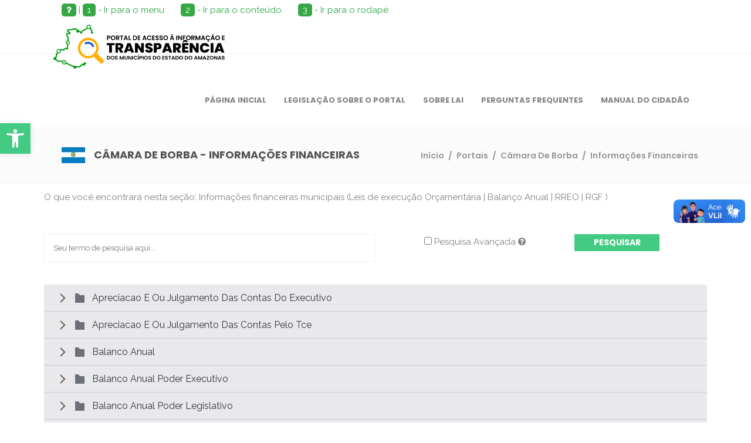

--- FILE ---
content_type: text/html; charset=UTF-8
request_url: https://transparenciamunicipalaam.org.br/p/borba-camara/t/informacoes-financeiras
body_size: 77886
content:
<!DOCTYPE html>
<html lang="pt-BR">

<meta http-equiv="content-type" content="text/html;charset=UTF-8" />
<head>
	<!--[if IE]><![endif]-->
	<link rel="dns-prefetch" href="https://fonts.googleapis.com/" />
	<link rel="dns-prefetch" href="https://maps.googleapis.com/" />
	<link rel="dns-prefetch" href="https://csi.gstatic.com/" />
	<link rel="stylesheet" href="https://fonts.googleapis.com/css?family=Raleway%3A100%2C100italic%2C200%2C200italic%2C300%2C300italic%2C400%2C400italic%2C500%2C500italic%2C600%2C600italic%2C700%2C700italic%2C800%2C800italic%2C900%2C900italic%7CPoppins%3A100%2C100italic%2C200%2C200italic%2C300%2C300italic%2C400%2C400italic%2C500%2C500italic%2C600%2C600italic%2C700%2C700italic%2C800%2C800italic%2C900%2C900italic%7CPacifico%3A100%2C100italic%2C200%2C200italic%2C300%2C300italic%2C400%2C400italic%2C500%2C500italic%2C600%2C600italic%2C700%2C700italic%2C800%2C800italic%2C900%2C900italic%7CPoppins:700,600,500%7CRaleway:500&amp;subset=latin%2Clatin-ext" />
	<meta charset="UTF-8"/>
	<link rel="profile" href="https://gmpg.org/xfn/11"/>
	<link rel="pingback" href="xmlrpc.php"/>
	<meta name="viewport" content="width=device-width,initial-scale=1,user-scalable=no">
	<title>Portal de Acesso à Informação e Transparência dos Municípios do Estado do Amazonas</title>

	<link rel="stylesheet" href="https://stackpath.bootstrapcdn.com/bootstrap/4.2.1/css/bootstrap.min.css" integrity="sha384-GJzZqFGwb1QTTN6wy59ffF1BuGJpLSa9DkKMp0DgiMDm4iYMj70gZWKYbI706tWS" crossorigin="anonymous">

	<link rel='stylesheet' href='/css/monster.css' type='text/css' media='all' />
	<link rel='stylesheet' href='/css/custom.css?v=2202' type='text/css' media='all' />

	<link rel="icon" href="/favicon-portal.png">
    <link rel="shortcut icon" href="/favicon-portal.png">
    <link rel="apple-touch-icon" href="/favicon-portal.png">

	<link rel="stylesheet" href="/vendor/multi-level-accordion/css/style.css">
	<link rel="stylesheet" href="/css/contrast.css">

	<link rel="stylesheet" href="https://cdnjs.cloudflare.com/ajax/libs/font-awesome/6.1.1/css/all.min.css" integrity="sha512-KfkfwYDsLkIlwQp6LFnl8zNdLGxu9YAA1QvwINks4PhcElQSvqcyVLLD9aMhXd13uQjoXtEKNosOWaZqXgel0g==" crossorigin="anonymous" referrerpolicy="no-referrer" />
	<link rel='stylesheet' id='dashicons-css'  href='/wp-includes/css/dashicons.min.css' type='text/css' media='all' />
	<link rel='stylesheet' id='wp-jquery-ui-dialog-css'  href='/wp-includes/css/jquery-ui-dialog.min.css' type='text/css' media='all' />
	<link rel='stylesheet' id='contact-form-7-css'  href='/wp-content/plugins/contact-form-7/includes/css/styles.css' type='text/css' media='all' />
	<link rel='stylesheet' id='rs-plugin-settings-css'  href='/wp-content/plugins/revslider/public/assets/css/settings.css' type='text/css' media='all' />
	<link rel='stylesheet' id='optimize_mikado_default_style-css'  href='/wp-content/themes/optimizewp/style.css' type='text/css' media='all' />
	<link rel='stylesheet' id='optimize_mikado_modules_plugins-css'  href='/wp-content/themes/optimizewp/assets/css/plugins.min.css' type='text/css' media='all' />
	<link rel='stylesheet' id='mkdf_font_awesome-css'  href='/wp-content/themes/optimizewp/assets/css/font-awesome/css/font-awesome.min.css' type='text/css' media='all' />
	<link rel='stylesheet' id='mkdf_font_elegant-css'  href='/wp-content/themes/optimizewp/assets/css/elegant-icons/style.min.css' type='text/css' media='all' />
	<link rel='stylesheet' id='mkdf_ion_icons-css'  href='/wp-content/themes/optimizewp/assets/css/ion-icons/css/ionicons.min.css' type='text/css' media='all' />
	<link rel='stylesheet' id='mkdf_linea_icons-css'  href='/wp-content/themes/optimizewp/assets/css/linea-icons/style.css' type='text/css' media='all' />
	<link rel='stylesheet' id='mkdf_simple_line_icons-css'  href='/wp-content/themes/optimizewp/assets/css/simple-line-icons/simple-line-icons.css' type='text/css' media='all' />
	<link rel='stylesheet' id='mkdf_dripicons-css'  href='/wp-content/themes/optimizewp/assets/css/dripicons/dripicons.css' type='text/css' media='all' />
	<link rel='stylesheet' id='optimize_mikado_blog-css'  href='/wp-content/themes/optimizewp/assets/css/blog.min.css' type='text/css' media='all' />
	<link rel='stylesheet' id='mediaelement-css'  href='/wp-includes/js/mediaelement/mediaelementplayer.min.css' type='text/css' media='all' />
	<link rel='stylesheet' id='wp-mediaelement-css'  href='/wp-includes/js/mediaelement/wp-mediaelement.css' type='text/css' media='all' />
	<link rel='stylesheet' id='optimize_mikado_modules-css'  href='/wp-content/themes/optimizewp/assets/css/modules.min.css' type='text/css' media='all' />
	<link rel='stylesheet' id='mkd_woocommerce-css'  href='/wp-content/themes/optimizewp/assets/css/woocommerce.min.css' type='text/css' media='all' />
	<link rel='stylesheet' id='mkd_woocommerce_responsive-css'  href='/wp-content/themes/optimizewp/assets/css/woocommerce-responsive.min.css' type='text/css' media='all' />
	<link rel='stylesheet' id='optimize_mikado_style_dynamic-css'  href='/wp-content/themes/optimizewp/assets/css/style_dynamic.css' type='text/css' media='all' />
	<link rel='stylesheet' id='optimize_mikado_modules_responsive-css'  href='/wp-content/themes/optimizewp/assets/css/modules-responsive.min.css' type='text/css' media='all' />
	<link rel='stylesheet' id='optimize_mikado_blog_responsive-css'  href='/wp-content/themes/optimizewp/assets/css/blog-responsive.min.css' type='text/css' media='all' />
	<link rel='stylesheet' id='optimize_mikado_style_dynamic_responsive-css'  href='/wp-content/themes/optimizewp/assets/css/style_dynamic_responsive.css' type='text/css' media='all' />
	<link rel='stylesheet' id='js_composer_front-css'  href='/wp-content/plugins/js_composer/assets/css/js_composer.min.css' type='text/css' media='all' />
	<script type='text/javascript' src='/wp-includes/js/jquery/jquery.js'></script>
	<script type='text/javascript' src='/wp-includes/js/jquery/jquery-migrate.min.js'></script>
	<script src="https://cdnjs.cloudflare.com/ajax/libs/popper.js/1.14.3/umd/popper.min.js" integrity="sha384-ZMP7rVo3mIykV+2+9J3UJ46jBk0WLaUAdn689aCwoqbBJiSnjAK/l8WvCWPIPm49" crossorigin="anonymous"></script>

	<link rel="stylesheet" href="/css/acessibilidade.css?v=2"/>

	<link rel="stylesheet" href="/pojo/assets/css/style.css">
	<script src="/pojo/assets/js/app.dev.js"></script>
	<script src="/pojo/assets/js/skip-link-focus-fix.js"></script>

	<script type="text/javascript" src='/vendor/multi-level-accordion/js/main.js'></script>
	<noscript>
		<style type="text/css">.wpb_animate_when_almost_visible{opacity:1}</style>
	</noscript>
	<script src="https://stackpath.bootstrapcdn.com/bootstrap/4.2.1/js/bootstrap.min.js" integrity="sha384-B0UglyR+jN6CkvvICOB2joaf5I4l3gm9GU6Hc1og6Ls7i6U/mkkaduKaBhlAXv9k" crossorigin="anonymous"></script>

	<script>
		function speak(texto) {
			const utterance = new SpeechSynthesisUtterance(texto);

			const voices = speechSynthesis.getVoices();
			utterance.voice = voices[0]; 

			speechSynthesis.speak(utterance);
		}

	</script>

	<style>
		:root {
			--scale: 1;
			--size: 200px;
			--scrollbar-width: 36px;
			--handle-background: url("/magnifying-glass-search.svg");
		}
		.handle {
			z-index: 999999999;
			position: absolute;
			height: calc(var(--size) * 1.9);
			width: calc(var(--size) * 1.9);
			background: var(--handle-background);
			background-size: contain;
			filter: drop-shadow(-2px -2px 10px rgba(0, 0, 0, 0.5));
		}

		.magnifying-glass {
			position: absolute;
			padding: 0;
			margin: 0;
			height: var(--size);
			width: var(--size);
			border: solid 3px black;
			/* background: radial-gradient(#f5fcfc 45%, gray); */
			overflow: hidden;
			border-radius: 50%;
		}

		.magnifying-glass::after {
			display: block;
			position: relative;
			content: "";
			top: calc(2 * var(--size) / 3);
			left: calc(2 * var(--size) / 3);
			height: 15px;
			width: 30px;
			background-color: white;
			border-radius: 50%;
			z-index: 10;
			transform: rotate(-45deg);
			opacity: 70%;
			}
		.body-clone {
			position: absolute;
			margin-left: 0vw;
			padding: inherit;
			/* height: 100vh; */
			width: calc(100vw - var(--scrollbar-width));
			transform: scale(var(--scale));
		}
	</style>

</head>
<body
    class="home page page-template page-template-full-width page-template-full-width-phpmkdf-smooth-page-transitions mkdf-mimic-ajax mkdf-grid-1300 mkdf-blog-installed mkdf-header-standard mkdf-sticky-header-on-scroll-up mkdf-default-mobile-header mkdf-sticky-up-mobile-header mkdf-dropdown-default mkdf-search-dropdown mkdf-side-menu-slide-with-content mkdf-width-470 wpb-js-composer js-comp-ver-4.9.2 vc_responsive"
    itemscope itemtype="http://schema.org/WebPage">

    

    <div class="mkdf-wrapper">
        <div class="mkdf-wrapper-inner">
            <style>
	.atalhos-superior span {
		background-color: #35a745;
		padding: 2px 8px;
		color: #ffff;
		border-radius: 5px;
	}
</style>


<header class="mkdf-page-header">
	<!-- <div class="mkdf-top-bar" style="position: fixed; top: 0; left: 0; right: 0; width: 100%">
	<div class="mkdf-container-inner">
		<div class="mkdf-two-columns">
			<div class="mkdf-column">

			</div>
			<div class="mkdf-column">
				<div class="mkdf-two-columns-inner clearfix">
					<div class="mkdf-grid">
						<div class="mkdf-vertical-align-containers mkdf-content-aligment-center acessibilidade">
							<li><a href="#" id="altocontraste" accesskey="3" onclick="window.toggleContrast()" onkeydown="window.toggleContrast()">Alto contraste [Alt + 3]</a></li>
							<li><a id="zoom_in">Zoom +</a></li>
							<li><a id="zoom_out">Zoom -</a></li>
							<li><a id="zoom_reset">Zoom Padrão</a></li>
						</div>
					</div>
				</div>
			</div>
		</div>
	</div>
</div> -->
	<div class="mkdf-menu-area" id="menu-top">
		<div class="row pt-1 pb-1" style="background-color: #fff">
			<div class="mkdf-container-inner atalhos-superior">
				<div class="col-md-12">
					<span><i class="fa fa-question" title="Pressione ALT + Número para utilizar o atalho"></i></span> |
					<a class="mr-4 text-success" href="#menu-top" id="menu-top-href"><span>1</span> - Ir para o menu</a>
					<a class="mr-4 text-success" href="#content" id="content-href"><span>2</span> - Ir para o conteúdo</a>
					<a class="mr-4 text-success" href="#rodape" id="rodape-href"><span>3</span> - Ir para o rodapé</a>
				</div>
			</div>
		</div>
		<div class="mkdf-grid">
			<div class="mkdf-vertical-align-containers">
				<div class="mkdf-position-left">
					<div class="mkdf-position-left-inner">
						<div class="mkdf-logo-wrapper"> <a href="https://transparenciamunicipalaam.org.br" style="height: 75px;"> <img height="98" width="314" class="mkdf-normal-logo" src="/uploads/70818logo-portal.png" alt="logo"/> <img height="98" width="314" class="mkdf-dark-logo" src="/uploads/70818logo-portal.png" alt="dark logo"/> <img height="98" width="314" class="mkdf-light-logo" src="/uploads/70818logo-portal.png" alt="light logo"/> </a></div>
					</div>
				</div>
				<div class="mkdf-position-right">
					<div class="mkdf-position-right-inner">
						<nav class="mkdf-main-menu mkdf-drop-down mkdf-default-nav">
							<ul id="menu-main-menu" class="clearfix">
																	<li class="menu-item menu-item-type-custom menu-item-object-custom current-menu-ancestor  narrow">
										<a href="/" class=" no_link"><span class="item_outer"><span class="item_inner"><span class="item_text">Página Inicial</span></span><span class="plus"></span></span></a>
									</li>
																	<li class="menu-item menu-item-type-custom menu-item-object-custom current-menu-ancestor  narrow">
										<a href="/paginas/legislacao-sobre-o-portal" class=" no_link"><span class="item_outer"><span class="item_inner"><span class="item_text">Legislação Sobre o Portal</span></span><span class="plus"></span></span></a>
									</li>
																	<li class="menu-item menu-item-type-custom menu-item-object-custom current-menu-ancestor  narrow">
										<a href="/paginas/sobre-a-lai" class=" no_link"><span class="item_outer"><span class="item_inner"><span class="item_text">Sobre LAI</span></span><span class="plus"></span></span></a>
									</li>
																	<li class="menu-item menu-item-type-custom menu-item-object-custom current-menu-ancestor  narrow">
										<a href="/paginas/perguntas-frequentes" class=" no_link"><span class="item_outer"><span class="item_inner"><span class="item_text">Perguntas Frequentes</span></span><span class="plus"></span></span></a>
									</li>
																	<li class="menu-item menu-item-type-custom menu-item-object-custom current-menu-ancestor  narrow">
										<a href="#" class=" no_link"><span class="item_outer"><span class="item_inner"><span class="item_text">Manual do Cidadão</span></span><span class="plus"></span></span></a>
									</li>
															</ul>
						</nav>
					</div>
				</div>
			</div>
		</div>
	</div>
	<div class="mkdf-sticky-header">
		<div class="mkdf-sticky-holder">
			<div class="mkdf-grid">
				<div class=" mkdf-vertical-align-containers">
					<div class="mkdf-position-left">
						<div class="mkdf-position-left-inner">
							<div class="mkdf-logo-wrapper"> <a href="https://transparenciamunicipalaam.org.br" style="height: 75px;"> <img height="120" width="314" class="mkdf-normal-logo" src="/uploads/70818logo-portal.png" alt="logo"/> <img height="120" width="314" class="mkdf-dark-logo" src="/uploads/70818logo-portal.png" alt="dark logo"/> <img height="120" width="314" class="mkdf-light-logo" src="/uploads/70818logo-portal.png" alt="light logo"/> </a></div>
						</div>
					</div>
					<div class="mkdf-position-right">
						<div class="mkdf-position-right-inner">
							<nav class="mkdf-main-menu mkdf-drop-down mkdf-sticky-nav">
								<ul id="menu-main-menu-1" class="clearfix">
																			<li class="menu-item menu-item-type-custom menu-item-object-custom current-menu-ancestor current-menu-parent  narrow">
											<a href="/" class="  no_link" onclick="JavaScript: return false;"><span class="item_outer"><span class="item_inner"><span class="item_text">Página Inicial</span></span><span class="plus"></span></span></a>
										</li>
																			<li class="menu-item menu-item-type-custom menu-item-object-custom current-menu-ancestor current-menu-parent  narrow">
											<a href="/paginas/legislacao-sobre-o-portal" class="  no_link" onclick="JavaScript: return false;"><span class="item_outer"><span class="item_inner"><span class="item_text">Legislação Sobre o Portal</span></span><span class="plus"></span></span></a>
										</li>
																			<li class="menu-item menu-item-type-custom menu-item-object-custom current-menu-ancestor current-menu-parent  narrow">
											<a href="/paginas/sobre-a-lai" class="  no_link" onclick="JavaScript: return false;"><span class="item_outer"><span class="item_inner"><span class="item_text">Sobre LAI</span></span><span class="plus"></span></span></a>
										</li>
																			<li class="menu-item menu-item-type-custom menu-item-object-custom current-menu-ancestor current-menu-parent  narrow">
											<a href="/paginas/perguntas-frequentes" class="  no_link" onclick="JavaScript: return false;"><span class="item_outer"><span class="item_inner"><span class="item_text">Perguntas Frequentes</span></span><span class="plus"></span></span></a>
										</li>
																			<li class="menu-item menu-item-type-custom menu-item-object-custom current-menu-ancestor current-menu-parent  narrow">
											<a href="#" class="  no_link" onclick="JavaScript: return false;"><span class="item_outer"><span class="item_inner"><span class="item_text">Manual do Cidadão</span></span><span class="plus"></span></span></a>
										</li>
																	</ul>
							</nav>
						</div>
					</div>
				</div>
			</div>
		</div>
	</div>
</header>
<header class="mkdf-mobile-header">
	<div class="mkdf-mobile-header-inner">
		<div class="mkdf-mobile-header-holder">
			<div class="mkdf-grid">
				<div class="mkdf-vertical-align-containers">
					<div class="mkdf-mobile-menu-opener"> <a href="javascript:void(0)"> <span class="mkdf-mobile-opener-icon-holder"> <i class="mkdf-icon-font-awesome fa fa-bars " ></i> </span> </a></div>
					<div class="mkdf-position-center">
						<div class="mkdf-position-center-inner">
							<div class="mkdf-mobile-logo-wrapper"> <a href="https://transparenciamunicipalaam.org.br" style="height: 49px"> <img height="98" width="314" src="/uploads/70818logo-portal.png" alt="mobile-logo"/> </a></div>
						</div>
					</div>
					<div class="mkdf-position-right">
						<div class="mkdf-position-right-inner"></div>
					</div>
				</div>
			</div>
		</div>
		<nav class="mkdf-mobile-nav">
			<div class="mkdf-grid">
				<ul id="menu-main-menu-2" class="">
											<li id="mobile-menu-item-751" class="menu-item menu-item-type-custom menu-item-object-custom current-menu-ancestor current-menu-parent ">
							<a href="/" class=""><span>Página Inicial</span></a><span class="mobile_arrow"><i class="mkdf-sub-arrow fa fa-angle-right"></i><i class="fa fa-angle-down"></i></span>
						</li>
											<li id="mobile-menu-item-751" class="menu-item menu-item-type-custom menu-item-object-custom current-menu-ancestor current-menu-parent ">
							<a href="/paginas/legislacao-sobre-o-portal" class=""><span>Legislação Sobre o Portal</span></a><span class="mobile_arrow"><i class="mkdf-sub-arrow fa fa-angle-right"></i><i class="fa fa-angle-down"></i></span>
						</li>
											<li id="mobile-menu-item-751" class="menu-item menu-item-type-custom menu-item-object-custom current-menu-ancestor current-menu-parent ">
							<a href="/paginas/sobre-a-lai" class=""><span>Sobre LAI</span></a><span class="mobile_arrow"><i class="mkdf-sub-arrow fa fa-angle-right"></i><i class="fa fa-angle-down"></i></span>
						</li>
											<li id="mobile-menu-item-751" class="menu-item menu-item-type-custom menu-item-object-custom current-menu-ancestor current-menu-parent ">
							<a href="/paginas/perguntas-frequentes" class=""><span>Perguntas Frequentes</span></a><span class="mobile_arrow"><i class="mkdf-sub-arrow fa fa-angle-right"></i><i class="fa fa-angle-down"></i></span>
						</li>
											<li id="mobile-menu-item-751" class="menu-item menu-item-type-custom menu-item-object-custom current-menu-ancestor current-menu-parent ">
							<a href="#" class=""><span>Manual do Cidadão</span></a><span class="mobile_arrow"><i class="mkdf-sub-arrow fa fa-angle-right"></i><i class="fa fa-angle-down"></i></span>
						</li>
									</ul>
			</div>
		</nav>
	</div>
</header>

            <a id='mkdf-back-to-top' href='#'>
                <span class="mkdf-icon-stack">
                    <span aria-hidden="true" class="mkdf-icon-font-elegant arrow_carrot-up"></span>
                </span>
                <span class="mkdf-back-to-top-inner">
                    <span class="mkdf-back-to-top-text">Subir</span>
                </span>
            </a>

            
<div class="mkdf-title mkdf-standard-type mkdf-content-left-alignment mkdf-animation-no" style="height:97px;" data-height="97" id="content">
	<div class="mkdf-title-image"></div>
	<div class="mkdf-title-holder" style="height:97px;">
		<div class="mkdf-container clearfix">
			<div class="mkdf-container-inner">
				<div class="mkdf-title-subtitle-holder" style="">
					<div class="mkdf-title-subtitle-holder-inner" style="padding-left: 15px">
													<div style="width: 40px; float: left; margin-right: 15px; height: 28px">
								<img src='/uploads/71653borba.jpg'/>
							</div>
												<div style="height: 28px">
							<h1><span>CÂMARA DE BORBA - Informações Financeiras</span></h1>
						</div>
						<div class="mkdf-breadcrumbs-holder">
							<div class="mkdf-breadcrumbs">
																<div class="mkdf-breadcrumbs-inner">
																														<a href="https://transparenciamunicipalaam.org.br">Início</a>
											<span class="mkdf-delimiter">&nbsp;/&nbsp;</span>
																				
																														<a href="https://transparenciamunicipalaam.org.br">Portais</a>
											<span class="mkdf-delimiter">&nbsp;/&nbsp;</span>
																				
																														<a href="https://transparenciamunicipalaam.org.br/p/borba-camara">Câmara De Borba</a>
											<span class="mkdf-delimiter">&nbsp;/&nbsp;</span>
																				
																														<span class="mkdf-current">Informações Financeiras</span>
																				
																	</div>
							</div>
						</div>
					</div>
				</div>
			</div>
		</div>
	</div>
</div>

<div class="loader-background" style="display: none">
	<div class="loader"></div>
</div>

<div class="vc_row wpb_row vc_row-fluid mkdf-section mkdf-grid-section" style="">
	<div class="clearfix mkdf-section-inner">
		<div class="mkdf-section-inner-margin clearfix">
			<p>O que você encontrará nesta seção: Informações financeiras municipais (Leis  de execução Orçamentária | Balanço Anual | RREO | RGF )</p>

							<form action="https://transparenciamunicipalaam.org.br/p/borba-camara/t/informacoes-financeiras/pesquisa" method="POST" id="form-pesquisa-documentos">
					<input type="hidden" name="_token" value="Gi4giuXW9FlfIgtEOWf0T4cHLZhkQBMLqM1l57E1">
					<input type="hidden" name="path" value="borba-camara/informacoes_financeiras"/>

					<div class="form-group fix-me-pls">
						<div class="first-div-on-search">
							<input type="text" name="pesquisa" placeholder="Seu termo de pesquisa aqui..." class="wpcf7-form-control wpcf7-text"/>
						</div>
						<div class="second-div-on-search">
							<input type="checkbox" name="avancada" value="1"/> Pesquisa Avançada <i class="fa fa-question-circle" data-toggle="tooltip" title="Irá pesquisar no conteúdo dos arquivos."></i>
						</div>
						<div class="third-div-on-search">
							<input type="submit" id="btn-pesquisar-documentos" class="mkdf-btn mkdf-btn-medium mkdf-btn-solid mkdf-btn-hover-outline" value="Pesquisar" style="padding: 1px 1px"/>
						</div>
					</div>
				</form>
				
				<script>
					document.addEventListener('DOMContentLoaded', function() {
						const form = document.getElementById('form-pesquisa-documentos');
						const button = document.getElementById('btn-pesquisar-documentos');
						
						form.addEventListener('submit', function(e) {
							// Verifica se o campo de pesquisa tem conteúdo
							const termo = form.querySelector('input[name="pesquisa"]').value.trim();
							if (!termo) {
								e.preventDefault();
								alert('Por favor, digite um termo para pesquisar.');
								return;
							}
							
							// Desabilita o botão e muda o texto
							button.disabled = true;
							button.value = 'Processando...';
							button.style.backgroundColor = '#999';
							button.style.cursor = 'wait';
							
							// Permite que o formulário seja enviado
							return true;
						});
					});
				</script>
			
												<ul class="cd-accordion-menu animated" class='has-file-on-it'><li class="has-children"><input type="checkbox" name ="group-2376055" id="group-2376055"><label data-path="[base64]%3D" for="group-2376055">Apreciacao E Ou Julgamento Das Contas Do Executivo</label><ul class='has-file-on-it'><li class="has-children"><input type="checkbox" name ="group-6780520" id="group-6780520"><label data-path="[base64]%3D%3D" for="group-6780520">2025</label></li class='has-file-on-it'><li class="has-children"><input type="checkbox" name ="group-4566915" id="group-4566915"><label data-path="[base64]" for="group-4566915">2026</label></li></ul></li class='has-file-on-it'><li class="has-children"><input type="checkbox" name ="group-9820410" id="group-9820410"><label data-path="[base64]%3D" for="group-9820410">Apreciacao E Ou Julgamento Das Contas Pelo Tce</label><ul class='has-file-on-it'><li class="has-children"><input type="checkbox" name ="group-4538114" id="group-4538114"><label data-path="[base64]" for="group-4538114">2025</label></li class='has-file-on-it'><li class="has-children"><input type="checkbox" name ="group-1116920" id="group-1116920"><label data-path="[base64]%3D" for="group-1116920">2026</label></li></ul></li class='has-file-on-it'><li class="has-children"><input type="checkbox" name ="group-4300101" id="group-4300101"><label data-path="[base64]%3D%3D" for="group-4300101">Balanco Anual</label><ul class='has-file-on-it'><li class="has-children"><input type="checkbox" name ="group-2661003" id="group-2661003"><label data-path="[base64]" for="group-2661003">2013</label></li class='has-file-on-it'><li class="has-children"><input type="checkbox" name ="group-9601423" id="group-9601423"><label data-path="[base64]%3D" for="group-9601423">2014</label></li class='has-file-on-it'><li class="has-children"><input type="checkbox" name ="group-3166953" id="group-3166953"><label data-path="[base64]%3D%3D" for="group-3166953">2015</label></li class='has-file-on-it'><li class="has-children"><input type="checkbox" name ="group-6784763" id="group-6784763"><label data-path="[base64]%3D%3D" for="group-6784763">2016</label></li class='has-file-on-it'><li class="has-children"><input type="checkbox" name ="group-8471801" id="group-8471801"><label data-path="[base64]%3D" for="group-8471801">2017</label></li class='has-file-on-it'><li class="has-children"><input type="checkbox" name ="group-9856434" id="group-9856434"><label data-path="[base64]" for="group-9856434">2018</label></li class='has-file-on-it'><li class="has-children"><input type="checkbox" name ="group-7295800" id="group-7295800"><label data-path="[base64]%3D" for="group-7295800">2019</label></li class='has-file-on-it'><li class="has-children"><input type="checkbox" name ="group-3400362" id="group-3400362"><label data-path="[base64]" for="group-3400362">2020</label></li class='has-file-on-it'><li class="has-children"><input type="checkbox" name ="group-1916915" id="group-1916915"><label data-path="[base64]%3D%3D" for="group-1916915">2021</label></li class='has-file-on-it'><li class="has-children"><input type="checkbox" name ="group-8575698" id="group-8575698"><label data-path="[base64]%3D%3D" for="group-8575698">2022</label><ul class='has-file-on-it'><li class="has-children"><input type="checkbox" name ="group-4768141" id="group-4768141"><label data-path="[base64]" for="group-4768141">11 Novembro</label><ul class='has-file-on-it'></ul></li class='has-file-on-it'><li class="has-children"><input type="checkbox" name ="group-2493771" id="group-2493771"><label data-path="[base64]" for="group-2493771">12 Dezembro</label><ul class='has-file-on-it'></ul></li class='has-file-on-it'></ul></li class='has-file-on-it'><li class="has-children"><input type="checkbox" name ="group-9181633" id="group-9181633"><label data-path="[base64]" for="group-9181633">2023</label></li class='has-file-on-it'><li class="has-children"><input type="checkbox" name ="group-6158293" id="group-6158293"><label data-path="[base64]" for="group-6158293">2024</label></li class='has-file-on-it'><li class="has-children"><input type="checkbox" name ="group-4937358" id="group-4937358"><label data-path="[base64]%3D%3D" for="group-4937358">2025</label></li class='has-file-on-it'><li class="has-children"><input type="checkbox" name ="group-1019726" id="group-1019726"><label data-path="[base64]" for="group-1019726">2026</label></li></ul></li class='has-file-on-it'><li class="has-children"><input type="checkbox" name ="group-9309833" id="group-9309833"><label data-path="[base64]%3D%3D" for="group-9309833">Balanco Anual Poder Executivo</label><ul class='has-file-on-it'><li class="has-children"><input type="checkbox" name ="group-7816597" id="group-7816597"><label data-path="[base64]%3D%3D" for="group-7816597">2025</label></li class='has-file-on-it'><li class="has-children"><input type="checkbox" name ="group-3393383" id="group-3393383"><label data-path="[base64]%3D%3D" for="group-3393383">2026</label></li></ul></li class='has-file-on-it'><li class="has-children"><input type="checkbox" name ="group-6012788" id="group-6012788"><label data-path="[base64]%3D" for="group-6012788">Balanco Anual Poder Legislativo</label><ul class='has-file-on-it'><li class="has-children"><input type="checkbox" name ="group-1865616" id="group-1865616"><label data-path="[base64]" for="group-1865616">2025</label></li class='has-file-on-it'><li class="has-children"><input type="checkbox" name ="group-5874933" id="group-5874933"><label data-path="[base64]%3D%3D" for="group-5874933">2026</label></li></ul></li class='has-file-on-it'><li class="has-children"><input type="checkbox" name ="group-3471527" id="group-3471527"><label data-path="[base64]" for="group-3471527">Lei De Diretrizes Orcamentarias</label><ul class='has-file-on-it'><li class="has-children"><input type="checkbox" name ="group-5585326" id="group-5585326"><label data-path="[base64]%3D" for="group-5585326">2013</label></li class='has-file-on-it'><li class="has-children"><input type="checkbox" name ="group-1763018" id="group-1763018"><label data-path="[base64]%3D%3D" for="group-1763018">2014</label></li class='has-file-on-it'><li class="has-children"><input type="checkbox" name ="group-3746407" id="group-3746407"><label data-path="[base64]%3D%3D" for="group-3746407">2015</label></li class='has-file-on-it'><li class="has-children"><input type="checkbox" name ="group-6123807" id="group-6123807"><label data-path="[base64]" for="group-6123807">2016</label></li class='has-file-on-it'><li class="has-children"><input type="checkbox" name ="group-474906" id="group-474906"><label data-path="[base64]%3D" for="group-474906">2017</label></li class='has-file-on-it'><li class="has-children"><input type="checkbox" name ="group-8403184" id="group-8403184"><label data-path="[base64]" for="group-8403184">2018</label></li class='has-file-on-it'><li class="has-children"><input type="checkbox" name ="group-9503573" id="group-9503573"><label data-path="[base64]%3D%3D" for="group-9503573">2019</label></li class='has-file-on-it'><li class="has-children"><input type="checkbox" name ="group-2643293" id="group-2643293"><label data-path="[base64]%3D" for="group-2643293">2020</label></li class='has-file-on-it'><li class="has-children"><input type="checkbox" name ="group-1411039" id="group-1411039"><label data-path="[base64]%3D" for="group-1411039">2021</label></li class='has-file-on-it'><li class="has-children"><input type="checkbox" name ="group-2071471" id="group-2071471"><label data-path="[base64]%3D%3D" for="group-2071471">2022</label></li class='has-file-on-it'><li class="has-children"><input type="checkbox" name ="group-9009495" id="group-9009495"><label data-path="[base64]%3D%3D" for="group-9009495">2023</label></li class='has-file-on-it'><li class="has-children"><input type="checkbox" name ="group-9268774" id="group-9268774"><label data-path="[base64]%3D%3D" for="group-9268774">2024</label></li class='has-file-on-it'><li class="has-children"><input type="checkbox" name ="group-2635962" id="group-2635962"><label data-path="[base64]%3D%3D" for="group-2635962">2025</label></li class='has-file-on-it'><li class="has-children"><input type="checkbox" name ="group-4746766" id="group-4746766"><label data-path="[base64]%3D%3D" for="group-4746766">2026</label></li></ul></li class='has-file-on-it'><li class="has-children"><input type="checkbox" name ="group-3210995" id="group-3210995"><label data-path="[base64]" for="group-3210995">Lei Orcamentaria Anual</label><ul class='has-file-on-it'><li class="has-children"><input type="checkbox" name ="group-2580519" id="group-2580519"><label data-path="[base64]" for="group-2580519">2013</label></li class='has-file-on-it'><li class="has-children"><input type="checkbox" name ="group-2658631" id="group-2658631"><label data-path="[base64]%3D" for="group-2658631">2014</label></li class='has-file-on-it'><li class="has-children"><input type="checkbox" name ="group-9495537" id="group-9495537"><label data-path="[base64]%3D" for="group-9495537">2015</label></li class='has-file-on-it'><li class="has-children"><input type="checkbox" name ="group-1785897" id="group-1785897"><label data-path="[base64]%3D" for="group-1785897">2016</label></li class='has-file-on-it'><li class="has-children"><input type="checkbox" name ="group-112118" id="group-112118"><label data-path="[base64]%3D" for="group-112118">2017</label></li class='has-file-on-it'><li class="has-children"><input type="checkbox" name ="group-7625233" id="group-7625233"><label data-path="[base64]%3D%3D" for="group-7625233">2018</label></li class='has-file-on-it'><li class="has-children"><input type="checkbox" name ="group-367597" id="group-367597"><label data-path="[base64]%3D%3D" for="group-367597">2019</label></li class='has-file-on-it'><li class="has-children"><input type="checkbox" name ="group-1259260" id="group-1259260"><label data-path="[base64]%3D%3D" for="group-1259260">2020</label></li class='has-file-on-it'><li class="has-children"><input type="checkbox" name ="group-3490172" id="group-3490172"><label data-path="[base64]" for="group-3490172">2021</label></li class='has-file-on-it'><li class="has-children"><input type="checkbox" name ="group-5288714" id="group-5288714"><label data-path="[base64]" for="group-5288714">2022</label></li class='has-file-on-it'><li class="has-children"><input type="checkbox" name ="group-7362999" id="group-7362999"><label data-path="[base64]" for="group-7362999">2023</label></li class='has-file-on-it'><li class="has-children"><input type="checkbox" name ="group-5704032" id="group-5704032"><label data-path="[base64]%3D" for="group-5704032">2024</label></li class='has-file-on-it'><li class="has-children"><input type="checkbox" name ="group-9062185" id="group-9062185"><label data-path="[base64]" for="group-9062185">2025</label></li class='has-file-on-it'><li class="has-children"><input type="checkbox" name ="group-8525310" id="group-8525310"><label data-path="[base64]%3D%3D" for="group-8525310">2026</label></li></ul></li class='has-file-on-it'><li class="has-children"><input type="checkbox" name ="group-2481863" id="group-2481863"><label data-path="[base64]%3D%3D" for="group-2481863">Objetivos Estrategicos</label><ul class='has-file-on-it'><li class="has-children"><input type="checkbox" name ="group-1043669" id="group-1043669"><label data-path="[base64]" for="group-1043669">2025</label></li class='has-file-on-it'><li class="has-children"><input type="checkbox" name ="group-367623" id="group-367623"><label data-path="[base64]" for="group-367623">2026</label></li></ul></li class='has-file-on-it'><li class="has-children"><input type="checkbox" name ="group-2665043" id="group-2665043"><label data-path="[base64]" for="group-2665043">Plano Plurianual</label><ul class='has-file-on-it'><li class="has-children"><input type="checkbox" name ="group-9659393" id="group-9659393"><label data-path="[base64]%3D" for="group-9659393">2010-2013</label></li class='has-file-on-it'><li class="has-children"><input type="checkbox" name ="group-9296720" id="group-9296720"><label data-path="[base64]%3D%3D" for="group-9296720">2014-2017</label></li class='has-file-on-it'><li class="has-children"><input type="checkbox" name ="group-3040185" id="group-3040185"><label data-path="[base64]" for="group-3040185">2018-2021</label></li class='has-file-on-it'><li class="has-children"><input type="checkbox" name ="group-3783160" id="group-3783160"><label data-path="[base64]%3D%3D" for="group-3783160">2022-2025</label></li></ul></li class='has-file-on-it'><li class="has-children"><input type="checkbox" name ="group-8828926" id="group-8828926"><label data-path="[base64]" for="group-8828926">Plano Plurianual</label><ul class='has-file-on-it'><li class="has-children"><input type="checkbox" name ="group-1605430" id="group-1605430"><label data-path="[base64]%3D%3D" for="group-1605430">2022-2025</label></li class='has-file-on-it'><li class="has-children"><input type="checkbox" name ="group-9105141" id="group-9105141"><label data-path="[base64]%3D%3D" for="group-9105141">2026-2029</label></li></ul></li class='has-file-on-it'><li class="has-children"><input type="checkbox" name ="group-1608148" id="group-1608148"><label data-path="[base64]%3D" for="group-1608148">Relatorio De Gestao Fiscal</label><ul class='has-file-on-it'><li class="has-children"><input type="checkbox" name ="group-8702145" id="group-8702145"><label data-path="[base64]" for="group-8702145">2013</label><ul class='has-file-on-it'><li class="has-children"><input type="checkbox" name ="group-5096402" id="group-5096402"><label data-path="[base64]%3D%3D" for="group-5096402">01 Semestre</label></li class='has-file-on-it'><li class="has-children"><input type="checkbox" name ="group-1902454" id="group-1902454"><label data-path="[base64]%3D%3D" for="group-1902454">02 Semestre</label></li></ul></li class='has-file-on-it'><li class="has-children"><input type="checkbox" name ="group-3153720" id="group-3153720"><label data-path="[base64]" for="group-3153720">2014</label><ul class='has-file-on-it'><li class="has-children"><input type="checkbox" name ="group-2975838" id="group-2975838"><label data-path="[base64]" for="group-2975838">01 Semestre</label></li class='has-file-on-it'><li class="has-children"><input type="checkbox" name ="group-2074734" id="group-2074734"><label data-path="[base64]%3D%3D" for="group-2074734">02 Semestre</label></li></ul></li class='has-file-on-it'><li class="has-children"><input type="checkbox" name ="group-2333301" id="group-2333301"><label data-path="[base64]%3D" for="group-2333301">2015</label><ul class='has-file-on-it'><li class="has-children"><input type="checkbox" name ="group-9732207" id="group-9732207"><label data-path="[base64]" for="group-9732207">01 Semestre</label></li class='has-file-on-it'><li class="has-children"><input type="checkbox" name ="group-3804858" id="group-3804858"><label data-path="[base64]" for="group-3804858">02 Semestre</label></li></ul></li class='has-file-on-it'><li class="has-children"><input type="checkbox" name ="group-609382" id="group-609382"><label data-path="[base64]" for="group-609382">2016</label><ul class='has-file-on-it'><li class="has-children"><input type="checkbox" name ="group-5145079" id="group-5145079"><label data-path="[base64]%3D" for="group-5145079">01 Semestre</label></li class='has-file-on-it'><li class="has-children"><input type="checkbox" name ="group-797723" id="group-797723"><label data-path="[base64]" for="group-797723">02 Semestre</label></li></ul></li class='has-file-on-it'><li class="has-children"><input type="checkbox" name ="group-8076105" id="group-8076105"><label data-path="[base64]%3D" for="group-8076105">2017</label><ul class='has-file-on-it'><li class="has-children"><input type="checkbox" name ="group-5603437" id="group-5603437"><label data-path="[base64]" for="group-5603437">01 Semestre</label></li class='has-file-on-it'><li class="has-children"><input type="checkbox" name ="group-6377063" id="group-6377063"><label data-path="[base64]%3D" for="group-6377063">02 Semestre</label></li></ul></li class='has-file-on-it'><li class="has-children"><input type="checkbox" name ="group-8525132" id="group-8525132"><label data-path="[base64]%3D" for="group-8525132">2018</label><ul class='has-file-on-it'><li class="has-children"><input type="checkbox" name ="group-5279164" id="group-5279164"><label data-path="[base64]%3D" for="group-5279164">01 Semestre</label></li class='has-file-on-it'><li class="has-children"><input type="checkbox" name ="group-3833565" id="group-3833565"><label data-path="[base64]" for="group-3833565">02 Semestre</label></li></ul></li class='has-file-on-it'><li class="has-children"><input type="checkbox" name ="group-8531415" id="group-8531415"><label data-path="[base64]%3D%3D" for="group-8531415">2019</label><ul class='has-file-on-it'><li class="has-children"><input type="checkbox" name ="group-3774619" id="group-3774619"><label data-path="[base64]" for="group-3774619">01 Semestre</label></li class='has-file-on-it'><li class="has-children"><input type="checkbox" name ="group-181049" id="group-181049"><label data-path="[base64]" for="group-181049">02 Semestre</label></li></ul></li class='has-file-on-it'><li class="has-children"><input type="checkbox" name ="group-1306961" id="group-1306961"><label data-path="[base64]%3D" for="group-1306961">2020</label><ul class='has-file-on-it'><li class="has-children"><input type="checkbox" name ="group-9144037" id="group-9144037"><label data-path="[base64]%3D" for="group-9144037">01 Semestre</label></li class='has-file-on-it'><li class="has-children"><input type="checkbox" name ="group-5150541" id="group-5150541"><label data-path="[base64]" for="group-5150541">02 Semestre</label></li></ul></li class='has-file-on-it'><li class="has-children"><input type="checkbox" name ="group-8643653" id="group-8643653"><label data-path="[base64]%3D" for="group-8643653">2021</label><ul class='has-file-on-it'><li class="has-children"><input type="checkbox" name ="group-6522548" id="group-6522548"><label data-path="[base64]%3D%3D" for="group-6522548">01 Semestre</label></li class='has-file-on-it'><li class="has-children"><input type="checkbox" name ="group-6779359" id="group-6779359"><label data-path="[base64]%3D" for="group-6779359">02 Semestre</label></li></ul></li class='has-file-on-it'><li class="has-children"><input type="checkbox" name ="group-5593973" id="group-5593973"><label data-path="[base64]%3D" for="group-5593973">2022</label><ul class='has-file-on-it'><li class="has-children"><input type="checkbox" name ="group-7448976" id="group-7448976"><label data-path="[base64]" for="group-7448976">01 Semestre</label></li class='has-file-on-it'><li class="has-children"><input type="checkbox" name ="group-5244884" id="group-5244884"><label data-path="[base64]%3D" for="group-5244884">02 Semestre</label></li></ul></li class='has-file-on-it'><li class="has-children"><input type="checkbox" name ="group-7266116" id="group-7266116"><label data-path="[base64]%3D" for="group-7266116">2023</label><ul class='has-file-on-it'><li class="has-children"><input type="checkbox" name ="group-3921769" id="group-3921769"><label data-path="[base64]%3D" for="group-3921769">01 Semestre</label></li class='has-file-on-it'><li class="has-children"><input type="checkbox" name ="group-4351324" id="group-4351324"><label data-path="[base64]%3D%3D" for="group-4351324">02 Semestre</label></li></ul></li class='has-file-on-it'><li class="has-children"><input type="checkbox" name ="group-6746198" id="group-6746198"><label data-path="[base64]" for="group-6746198">2024</label><ul class='has-file-on-it'><li class="has-children"><input type="checkbox" name ="group-8948155" id="group-8948155"><label data-path="[base64]" for="group-8948155">01 Semestre</label></li class='has-file-on-it'><li class="has-children"><input type="checkbox" name ="group-3540401" id="group-3540401"><label data-path="[base64]%3D" for="group-3540401">02 Semestre</label></li></ul></li class='has-file-on-it'><li class="has-children"><input type="checkbox" name ="group-1969873" id="group-1969873"><label data-path="[base64]" for="group-1969873">2025</label><ul class='has-file-on-it'><li class="has-children"><input type="checkbox" name ="group-6998752" id="group-6998752"><label data-path="[base64]%3D%3D" for="group-6998752">01 Quadrimestre</label></li class='has-file-on-it'><li class="has-children"><input type="checkbox" name ="group-8469877" id="group-8469877"><label data-path="[base64]%3D%3D" for="group-8469877">01 Semestre</label><ul class='has-file-on-it'></ul></li class='has-file-on-it'><li class="has-children"><input type="checkbox" name ="group-4361051" id="group-4361051"><label data-path="[base64]%3D%3D" for="group-4361051">02 Quadrimestre</label></li class='has-file-on-it'><li class="has-children"><input type="checkbox" name ="group-5031377" id="group-5031377"><label data-path="[base64]%3D" for="group-5031377">02 Semestre</label></li class='has-file-on-it'><li class="has-children"><input type="checkbox" name ="group-9272846" id="group-9272846"><label data-path="[base64]" for="group-9272846">03 Quadrimestre</label></li></ul></li class='has-file-on-it'><li class="has-children"><input type="checkbox" name ="group-5783933" id="group-5783933"><label data-path="[base64]%3D" for="group-5783933">2026</label><ul class='has-file-on-it'><li class="has-children"><input type="checkbox" name ="group-9125013" id="group-9125013"><label data-path="[base64]%3D%3D" for="group-9125013">01 Quadrimestre</label></li class='has-file-on-it'><li class="has-children"><input type="checkbox" name ="group-7273494" id="group-7273494"><label data-path="[base64]" for="group-7273494">02 Quadrimestre</label></li class='has-file-on-it'><li class="has-children"><input type="checkbox" name ="group-3462435" id="group-3462435"><label data-path="[base64]" for="group-3462435">03 Quadrimestre</label></li></ul></li></ul></li class='has-file-on-it'><li class="has-children"><input type="checkbox" name ="group-9756685" id="group-9756685"><label data-path="[base64]%3D%3D" for="group-9756685">Relatorio Resumido Da Execucao Orcamentaria</label><ul class='has-file-on-it'><li class="has-children"><input type="checkbox" name ="group-5286164" id="group-5286164"><label data-path="[base64]" for="group-5286164">2013</label><ul class='has-file-on-it'><li class="has-children"><input type="checkbox" name ="group-3064066" id="group-3064066"><label data-path="[base64]%3D%3D" for="group-3064066">01 Bimestre</label></li class='has-file-on-it'><li class="has-children"><input type="checkbox" name ="group-7446875" id="group-7446875"><label data-path="[base64]" for="group-7446875">02 Bimestre</label></li class='has-file-on-it'><li class="has-children"><input type="checkbox" name ="group-9314318" id="group-9314318"><label data-path="[base64]%3D%3D" for="group-9314318">03 Bimestre</label></li class='has-file-on-it'><li class="has-children"><input type="checkbox" name ="group-399263" id="group-399263"><label data-path="[base64]" for="group-399263">04 Bimestre</label></li class='has-file-on-it'><li class="has-children"><input type="checkbox" name ="group-1397788" id="group-1397788"><label data-path="[base64]%3D%3D" for="group-1397788">05 Bimestre</label></li class='has-file-on-it'><li class="has-children"><input type="checkbox" name ="group-9983404" id="group-9983404"><label data-path="[base64]%3D" for="group-9983404">06 Bimestre</label></li></ul></li class='has-file-on-it'><li class="has-children"><input type="checkbox" name ="group-8328516" id="group-8328516"><label data-path="[base64]%3D" for="group-8328516">2014</label><ul class='has-file-on-it'><li class="has-children"><input type="checkbox" name ="group-9297178" id="group-9297178"><label data-path="[base64]" for="group-9297178">01 Bimestre</label></li class='has-file-on-it'><li class="has-children"><input type="checkbox" name ="group-1686942" id="group-1686942"><label data-path="[base64]%3D" for="group-1686942">02 Bimestre</label></li class='has-file-on-it'><li class="has-children"><input type="checkbox" name ="group-1008834" id="group-1008834"><label data-path="[base64]" for="group-1008834">03 Bimestre</label></li class='has-file-on-it'><li class="has-children"><input type="checkbox" name ="group-1735606" id="group-1735606"><label data-path="[base64]%3D%3D" for="group-1735606">04 Bimestre</label></li class='has-file-on-it'><li class="has-children"><input type="checkbox" name ="group-1291513" id="group-1291513"><label data-path="[base64]%3D" for="group-1291513">05 Bimestre</label></li class='has-file-on-it'><li class="has-children"><input type="checkbox" name ="group-2381161" id="group-2381161"><label data-path="[base64]%3D%3D" for="group-2381161">06 Bimestre</label></li></ul></li class='has-file-on-it'><li class="has-children"><input type="checkbox" name ="group-9916291" id="group-9916291"><label data-path="[base64]%3D%3D" for="group-9916291">2015</label><ul class='has-file-on-it'><li class="has-children"><input type="checkbox" name ="group-5456694" id="group-5456694"><label data-path="[base64]" for="group-5456694">01 Bimestre</label></li class='has-file-on-it'><li class="has-children"><input type="checkbox" name ="group-9496880" id="group-9496880"><label data-path="[base64]%3D" for="group-9496880">02 Bimestre</label></li class='has-file-on-it'><li class="has-children"><input type="checkbox" name ="group-7996045" id="group-7996045"><label data-path="[base64]%3D%3D" for="group-7996045">03 Bimestre</label></li class='has-file-on-it'><li class="has-children"><input type="checkbox" name ="group-7994703" id="group-7994703"><label data-path="[base64]%3D" for="group-7994703">04 Bimestre</label></li class='has-file-on-it'><li class="has-children"><input type="checkbox" name ="group-3363576" id="group-3363576"><label data-path="[base64]%3D%3D" for="group-3363576">05 Bimestre</label></li class='has-file-on-it'><li class="has-children"><input type="checkbox" name ="group-7012254" id="group-7012254"><label data-path="[base64]%3D" for="group-7012254">06 Bimestre</label></li></ul></li class='has-file-on-it'><li class="has-children"><input type="checkbox" name ="group-6969081" id="group-6969081"><label data-path="[base64]%3D%3D" for="group-6969081">2016</label><ul class='has-file-on-it'><li class="has-children"><input type="checkbox" name ="group-8180290" id="group-8180290"><label data-path="[base64]" for="group-8180290">01 Bimestre</label></li class='has-file-on-it'><li class="has-children"><input type="checkbox" name ="group-5775278" id="group-5775278"><label data-path="[base64]%3D" for="group-5775278">02 Bimestre</label></li class='has-file-on-it'><li class="has-children"><input type="checkbox" name ="group-4094994" id="group-4094994"><label data-path="[base64]%3D" for="group-4094994">03 Bimestre</label></li class='has-file-on-it'><li class="has-children"><input type="checkbox" name ="group-3965665" id="group-3965665"><label data-path="[base64]%3D%3D" for="group-3965665">04 Bimestre</label></li class='has-file-on-it'><li class="has-children"><input type="checkbox" name ="group-7339655" id="group-7339655"><label data-path="[base64]%3D%3D" for="group-7339655">05 Bimestre</label></li class='has-file-on-it'><li class="has-children"><input type="checkbox" name ="group-7651522" id="group-7651522"><label data-path="[base64]" for="group-7651522">06 Bimestre</label></li></ul></li class='has-file-on-it'><li class="has-children"><input type="checkbox" name ="group-5166901" id="group-5166901"><label data-path="[base64]%3D%3D" for="group-5166901">2017</label><ul class='has-file-on-it'><li class="has-children"><input type="checkbox" name ="group-8302588" id="group-8302588"><label data-path="[base64]%3D" for="group-8302588">01 Bimestre</label></li class='has-file-on-it'><li class="has-children"><input type="checkbox" name ="group-9028188" id="group-9028188"><label data-path="[base64]%3D%3D" for="group-9028188">02 Bimestre</label></li class='has-file-on-it'><li class="has-children"><input type="checkbox" name ="group-825778" id="group-825778"><label data-path="[base64]" for="group-825778">03 Bimestre</label></li class='has-file-on-it'><li class="has-children"><input type="checkbox" name ="group-9626797" id="group-9626797"><label data-path="[base64]%3D%3D" for="group-9626797">04 Bimestre</label></li class='has-file-on-it'><li class="has-children"><input type="checkbox" name ="group-9524908" id="group-9524908"><label data-path="[base64]%3D%3D" for="group-9524908">05 Bimestre</label></li class='has-file-on-it'><li class="has-children"><input type="checkbox" name ="group-1984915" id="group-1984915"><label data-path="[base64]" for="group-1984915">06 Bimestre</label></li></ul></li class='has-file-on-it'><li class="has-children"><input type="checkbox" name ="group-5300146" id="group-5300146"><label data-path="[base64]%3D" for="group-5300146">2018</label><ul class='has-file-on-it'><li class="has-children"><input type="checkbox" name ="group-6165282" id="group-6165282"><label data-path="[base64]%3D%3D" for="group-6165282">01 Bimestre</label></li class='has-file-on-it'><li class="has-children"><input type="checkbox" name ="group-4669378" id="group-4669378"><label data-path="[base64]%3D%3D" for="group-4669378">02 Bimestre</label></li class='has-file-on-it'><li class="has-children"><input type="checkbox" name ="group-8745310" id="group-8745310"><label data-path="[base64]" for="group-8745310">03 Bimestre</label></li class='has-file-on-it'><li class="has-children"><input type="checkbox" name ="group-5263897" id="group-5263897"><label data-path="[base64]" for="group-5263897">04 Bimestre</label></li class='has-file-on-it'><li class="has-children"><input type="checkbox" name ="group-6591179" id="group-6591179"><label data-path="[base64]%3D%3D" for="group-6591179">05 Bimestre</label></li class='has-file-on-it'><li class="has-children"><input type="checkbox" name ="group-9673710" id="group-9673710"><label data-path="[base64]%3D" for="group-9673710">06 Bimestre</label></li></ul></li class='has-file-on-it'><li class="has-children"><input type="checkbox" name ="group-2818672" id="group-2818672"><label data-path="[base64]%3D" for="group-2818672">2019</label><ul class='has-file-on-it'><li class="has-children"><input type="checkbox" name ="group-931791" id="group-931791"><label data-path="[base64]%3D%3D" for="group-931791">01 Bimestre</label></li class='has-file-on-it'><li class="has-children"><input type="checkbox" name ="group-6363284" id="group-6363284"><label data-path="[base64]" for="group-6363284">02 Bimestre</label></li class='has-file-on-it'><li class="has-children"><input type="checkbox" name ="group-1602701" id="group-1602701"><label data-path="[base64]%3D%3D" for="group-1602701">03 Bimestre</label></li class='has-file-on-it'><li class="has-children"><input type="checkbox" name ="group-2950649" id="group-2950649"><label data-path="[base64]" for="group-2950649">04 Bimestre</label></li class='has-file-on-it'><li class="has-children"><input type="checkbox" name ="group-7349854" id="group-7349854"><label data-path="[base64]%3D%3D" for="group-7349854">05 Bimestre</label></li class='has-file-on-it'><li class="has-children"><input type="checkbox" name ="group-4106732" id="group-4106732"><label data-path="[base64]%3D" for="group-4106732">06 Bimestre</label></li></ul></li class='has-file-on-it'><li class="has-children"><input type="checkbox" name ="group-9189733" id="group-9189733"><label data-path="[base64]%3D" for="group-9189733">2020</label><ul class='has-file-on-it'><li class="has-children"><input type="checkbox" name ="group-9791629" id="group-9791629"><label data-path="[base64]%3D" for="group-9791629">01 Bimestre</label></li class='has-file-on-it'><li class="has-children"><input type="checkbox" name ="group-9410134" id="group-9410134"><label data-path="[base64]%3D" for="group-9410134">02 Bimestre</label></li class='has-file-on-it'><li class="has-children"><input type="checkbox" name ="group-8955165" id="group-8955165"><label data-path="[base64]%3D" for="group-8955165">03 Bimestre</label></li class='has-file-on-it'><li class="has-children"><input type="checkbox" name ="group-6474734" id="group-6474734"><label data-path="[base64]%3D" for="group-6474734">04 Bimestre</label></li class='has-file-on-it'><li class="has-children"><input type="checkbox" name ="group-4214697" id="group-4214697"><label data-path="[base64]%3D%3D" for="group-4214697">05 Bimestre</label></li class='has-file-on-it'><li class="has-children"><input type="checkbox" name ="group-2137988" id="group-2137988"><label data-path="[base64]" for="group-2137988">06 Bimestre</label></li></ul></li class='has-file-on-it'><li class="has-children"><input type="checkbox" name ="group-3710990" id="group-3710990"><label data-path="[base64]%3D" for="group-3710990">2021</label><ul class='has-file-on-it'><li class="has-children"><input type="checkbox" name ="group-7479086" id="group-7479086"><label data-path="[base64]%3D" for="group-7479086">01 Bimestre</label></li class='has-file-on-it'><li class="has-children"><input type="checkbox" name ="group-72091" id="group-72091"><label data-path="[base64]%3D" for="group-72091">02 Bimestre</label></li class='has-file-on-it'><li class="has-children"><input type="checkbox" name ="group-4554509" id="group-4554509"><label data-path="[base64]%3D" for="group-4554509">03 Bimestre</label></li class='has-file-on-it'><li class="has-children"><input type="checkbox" name ="group-5744860" id="group-5744860"><label data-path="[base64]%3D%3D" for="group-5744860">04 Bimestre</label></li class='has-file-on-it'><li class="has-children"><input type="checkbox" name ="group-2669763" id="group-2669763"><label data-path="[base64]%3D%3D" for="group-2669763">05 Bimestre</label></li class='has-file-on-it'><li class="has-children"><input type="checkbox" name ="group-5776403" id="group-5776403"><label data-path="[base64]%3D%3D" for="group-5776403">06 Bimestre</label></li></ul></li class='has-file-on-it'><li class="has-children"><input type="checkbox" name ="group-4401330" id="group-4401330"><label data-path="[base64]%3D" for="group-4401330">2022</label><ul class='has-file-on-it'><li class="has-children"><input type="checkbox" name ="group-4086465" id="group-4086465"><label data-path="[base64]%3D" for="group-4086465">01 Bimestre</label></li class='has-file-on-it'><li class="has-children"><input type="checkbox" name ="group-4500506" id="group-4500506"><label data-path="[base64]%3D%3D" for="group-4500506">02 Bimestre</label></li class='has-file-on-it'><li class="has-children"><input type="checkbox" name ="group-6757788" id="group-6757788"><label data-path="[base64]" for="group-6757788">03 Bimestre</label></li class='has-file-on-it'><li class="has-children"><input type="checkbox" name ="group-1531602" id="group-1531602"><label data-path="[base64]" for="group-1531602">04 Bimestre</label></li class='has-file-on-it'><li class="has-children"><input type="checkbox" name ="group-1451427" id="group-1451427"><label data-path="[base64]%3D" for="group-1451427">05 Bimestre</label></li class='has-file-on-it'><li class="has-children"><input type="checkbox" name ="group-3103978" id="group-3103978"><label data-path="[base64]" for="group-3103978">06 Bimestre</label></li></ul></li class='has-file-on-it'><li class="has-children"><input type="checkbox" name ="group-7723381" id="group-7723381"><label data-path="[base64]%3D%3D" for="group-7723381">2023</label><ul class='has-file-on-it'><li class="has-children"><input type="checkbox" name ="group-5725368" id="group-5725368"><label data-path="[base64]" for="group-5725368">01 Bimestre</label></li class='has-file-on-it'><li class="has-children"><input type="checkbox" name ="group-3858429" id="group-3858429"><label data-path="[base64]%3D%3D" for="group-3858429">02 Bimestre</label></li class='has-file-on-it'><li class="has-children"><input type="checkbox" name ="group-5232486" id="group-5232486"><label data-path="[base64]%3D" for="group-5232486">03 Bimestre</label></li class='has-file-on-it'><li class="has-children"><input type="checkbox" name ="group-9673884" id="group-9673884"><label data-path="[base64]%3D" for="group-9673884">04 Bimestre</label></li class='has-file-on-it'><li class="has-children"><input type="checkbox" name ="group-2972027" id="group-2972027"><label data-path="[base64]" for="group-2972027">05 Bimestre</label></li class='has-file-on-it'><li class="has-children"><input type="checkbox" name ="group-8995347" id="group-8995347"><label data-path="[base64]" for="group-8995347">06 Bimestre</label></li></ul></li class='has-file-on-it'><li class="has-children"><input type="checkbox" name ="group-5107607" id="group-5107607"><label data-path="[base64]%3D%3D" for="group-5107607">2024</label><ul class='has-file-on-it'><li class="has-children"><input type="checkbox" name ="group-2840871" id="group-2840871"><label data-path="[base64]%3D%3D" for="group-2840871">01 Bimestre</label></li class='has-file-on-it'><li class="has-children"><input type="checkbox" name ="group-6627162" id="group-6627162"><label data-path="[base64]" for="group-6627162">02 Bimestre</label></li class='has-file-on-it'><li class="has-children"><input type="checkbox" name ="group-7204275" id="group-7204275"><label data-path="[base64]" for="group-7204275">03 Bimestre</label></li class='has-file-on-it'><li class="has-children"><input type="checkbox" name ="group-9121182" id="group-9121182"><label data-path="[base64]%3D" for="group-9121182">04 Bimestre</label></li class='has-file-on-it'><li class="has-children"><input type="checkbox" name ="group-8531815" id="group-8531815"><label data-path="[base64]" for="group-8531815">05 Bimestre</label></li class='has-file-on-it'><li class="has-children"><input type="checkbox" name ="group-1296499" id="group-1296499"><label data-path="[base64]%3D%3D" for="group-1296499">06 Bimestre</label></li></ul></li class='has-file-on-it'><li class="has-children"><input type="checkbox" name ="group-3139584" id="group-3139584"><label data-path="[base64]%3D%3D" for="group-3139584">2025</label><ul class='has-file-on-it'><li class="has-children"><input type="checkbox" name ="group-8640938" id="group-8640938"><label data-path="[base64]%3D" for="group-8640938">01 Bimestre</label></li class='has-file-on-it'><li class="has-children"><input type="checkbox" name ="group-3992871" id="group-3992871"><label data-path="[base64]%3D%3D" for="group-3992871">02 Bimestre</label></li class='has-file-on-it'><li class="has-children"><input type="checkbox" name ="group-951069" id="group-951069"><label data-path="[base64]%3D%3D" for="group-951069">03 Bimestre</label></li class='has-file-on-it'><li class="has-children"><input type="checkbox" name ="group-6002994" id="group-6002994"><label data-path="[base64]%3D" for="group-6002994">04 Bimestre</label></li class='has-file-on-it'><li class="has-children"><input type="checkbox" name ="group-880135" id="group-880135"><label data-path="[base64]%3D" for="group-880135">05 Bimestre</label></li class='has-file-on-it'><li class="has-children"><input type="checkbox" name ="group-7004943" id="group-7004943"><label data-path="[base64]" for="group-7004943">06 Bimestre</label></li></ul></li></ul></li class='has-file-on-it'><li class="has-children"><input type="checkbox" name ="group-117651" id="group-117651"><label data-path="[base64]%3D" for="group-117651">Relatorio Resumido De Execucao Orcamentaria</label><ul class='has-file-on-it'><li class="has-children"><input type="checkbox" name ="group-2146970" id="group-2146970"><label data-path="[base64]%3D" for="group-2146970">2023</label></li class='has-file-on-it'><li class="has-children"><input type="checkbox" name ="group-3670545" id="group-3670545"><label data-path="[base64]%3D" for="group-3670545">2024</label></li></ul></li class='has-file-on-it'><li class="has-children"><input type="checkbox" name ="group-9889778" id="group-9889778"><label data-path="[base64]%3D" for="group-9889778">Verba De Gabinete</label><ul class='has-file-on-it'><li class="has-children"><input type="checkbox" name ="group-8615663" id="group-8615663"><label data-path="[base64]" for="group-8615663">2025</label></li class='has-file-on-it'><li class="has-children"><input type="checkbox" name ="group-1948124" id="group-1948124"><label data-path="[base64]%3D%3D" for="group-1948124">2026</label></li></ul></li></ul>
							
			<div class="vc_empty_space" style="height: 35px">
				<span class="vc_empty_space_inner"></span>
			</div>

			<div class="mkdf-content-aligment-center">
				<a href="https://transparenciamunicipalaam.org.br/p/borba-camara" target="_self" class="mkdf-btn mkdf-btn-medium mkdf-btn-solid mkdf-btn-hover-outline">
					<span class="mkdf-btn-text">Voltar</span> <span class="mkdf-btn-helper"></span>
				</a>
			</div>

		</div>
	</div>
</div>


            <br /><br />

                            <footer class="mkdf-page-footer" id="rodape">
	<div class="mkdf-footer-inner clearfix">
		<div class="mkdf-footer-top-holder">
			<div class="mkdf-footer-top mkdf-footer-top-aligment-left">
				<div class="mkdf-container">
					<div class="mkdf-container-inner">
						<div class="mkdf-two-columns">
							<div class="mkdf-two-columns-inner clearfix">
								<div class="mkdf-column footer-column-1">
									<h4 style="color: #fff">Mapa do Site</h4>
									<li><a href="https://transparenciamunicipalaam.org.br">Página Inicial</a></li>
									<li><a href="https://transparenciamunicipalaam.org.br/paginas/legislacao-sobre-o-portal">Legislação Sobre o Portal</a></li>
									<li><a href="https://transparenciamunicipalaam.org.br/paginas/sobre-a-lai">Sobre a LAI</a></li>
									<li><a href="https://transparenciamunicipalaam.org.br/paginas/perguntas-frequentes">Perguntas Frequentes</a></li>
									<li><a href="#">Manual do Cidadão</a></li>
									<li><a href="https://transparenciamunicipalaam.org.br/esic/borba-camara">e-SIC</a></li>
																			<li>
																							<a href="borba-camara/t/parlamentares">
																							Palamentares
											</a>
										</li>
																			<li>
																							<a href="borba-camara/t/documentos-oficiais">
																							Documentos Oficiais
											</a>
										</li>
																			<li>
																							<a href="borba-camara/t/processo-legislativo">
																							Processo Legislativo
											</a>
										</li>
																			<li>
																							<a href="" target="_blank">
																							Estrutura Organizacional
											</a>
										</li>
																			<li>
																							<a href="borba-camara/t/despesas">
																							Despesas
											</a>
										</li>
																			<li>
																							<a href="borba-camara/t/receitas">
																							Receitas
											</a>
										</li>
																			<li>
																							<a href="borba-camara/t/informacoes-financeiras">
																							Informações Financeiras
											</a>
										</li>
																			<li>
																							<a href="borba-camara/t/procedimentos-administrativos">
																							Procedimentos Administrativos
											</a>
										</li>
																			<li>
																							<a href="borba-camara/t/prestacao_de_contas">
																							Prestação de Contas - Controle Interno
											</a>
										</li>
																			<li>
																							<a href="https://www2.tce.am.gov.br/?page_id=15688" target="_blank">
																							Prestação de Contas - Controle Externo
											</a>
										</li>
																			<li>
																							<a href="borba-camara/t/procedimentos-licitatorios">
																							Procedimentos Licitatórios
											</a>
										</li>
																			<li>
																							<a href="borba-camara/t/servidores-publicos">
																							Servidores Públicos
											</a>
										</li>
																			<li>
																							<a href="borba-camara/t/processo-seletivo">
																							Processo Seletivo
											</a>
										</li>
																			<li>
																							<a href="" target="_blank">
																							Portal Institucional
											</a>
										</li>
																			<li>
																							<a href="borba-camara/t/orgaos-publicos-municipais">
																							Órgãos Públicos Municipais
											</a>
										</li>
																			<li>
																							<a href="" target="_blank">
																							Carta de Serviços ao Cidadão
											</a>
										</li>
																			<li>
																							<a href="" target="_blank">
																							Ouvidoria Municipal
											</a>
										</li>
																			<li>
																							<a href="" target="_blank">
																							e-SIC
											</a>
										</li>
																			<li>
																							<a href="" target="_blank">
																							Fale Conosco
											</a>
										</li>
																	</div>
								<div class="mkdf-column footer-column-2">
									<h4 style="color: #fff">Estatísticas</h4>
									<div class="ft2-list">
										<i class="fa fa-hand-pointer-o" aria-hidden="true"></i> Quantidade de acessos: 7152<br/>
										<i class="fa fa-hdd-o" aria-hidden="true"></i> Quantidade de arquivos: 429
										<div style='background-color: white; border-radius: 5px; padding: 5px; margin-top: 5px; width: 175px;'><img src="/uploads/selo-seguro.png" style="height: 70px"></div>
									</div>
								</div>
								<div class="mkdf-column footer-column-3">
									<div class="footer-column-3-image">
										<img src='/uploads/71792LOGOTIPO CAMARA PORTAL.jpg'/>
									</div>
									<div>
										<h6 class='ft2-h6'>Câmara Municipal de Borba - AM</h6>
										<h6 class='ft2-h6'>
											<a href="https://www.facebook.com/cmborba2021/"><i class="fa-brands fa-facebook-square mr-1"></i></a>
											
											
											
											
											
										</h6>
										<h6 class='ft2-h6' style='font-size: 15px'>CNPJ: 63.656.516/0001-09</h6>
										<h6 class='ft2-list'><i class="fa fa-phone" aria-hidden="true"></i> (xx) xxx-xxxx</h6>
										<h6 class='ft2-list'><i class="fa fa-envelope-o" aria-hidden="true"></i> <a href="/cdn-cgi/l/email-protection" class="__cf_email__" data-cfemail="99faf8f4f8ebf8f4fbf6ebfbf8d9fef4f8f0f5b7faf6f4">[email&#160;protected]</a></h6>
										<h6 class='ft2-list'><i class="fa fa-map-marker" aria-hidden="true"></i> Avenida Silvério Nery, centro - n° 256 - Borba/AM, CEP: 69200-000</h6>
										<h6 class='ft2-list'><i class="fa fa-clock-o" aria-hidden="true"></i> De Segunda à Sexta-Feira | 8h às 14h</h6>
									</div>
								</div>
							</div>
						</div>
					</div>
				</div>
			</div>
		</div>
		<div class="mkdf-footer-bottom-holder">
			<div class="mkdf-footer-bottom-holder-inner">
				<div class="mkdf-container">
					<div class="mkdf-container-inner">
						<div class="mkdf-two-columns-50-50">
							<div class="mkdf-two-columns-50-50-inner clearfix"><br/>
								© 2026 - Portal de Acesso à Informação e Transparência dos Municípios do Estado do Amazonas | Associação Amazonense de Municípios - AAM
							</div>
						</div>
					</div>
				</div>
			</div>
		</div>
	</div>
</footer>
            
        </div>
    </div>

    <a id="pojo-a11y-skip-content" class="pojo-skip-link pojo-skip-content" tabindex="1" accesskey="s" href="#content">Pular Para o Conteúdo</a>
    <nav id="pojo-a11y-toolbar" class="pojo-a11y-toolbar-left pojo-a11y-" role="navigation">
        <div class="pojo-a11y-toolbar-toggle">
            <a class="pojo-a11y-toolbar-link pojo-a11y-toolbar-toggle-link" href="javascript:void(0);" title="Accessibility Tools" role="button">
                <span class="pojo-sr-only sr-only">Abrir Ferramentas</span>
                <svg xmlns="http://www.w3.org/2000/svg" viewBox="0 0 100 100" fill="currentColor" width="1em">
                    <title>Acessibilidade</title>
                    <path
                        d="M50 .8c5.7 0 10.4 4.7 10.4 10.4S55.7 21.6 50 21.6s-10.4-4.7-10.4-10.4S44.3.8 50 .8zM92.2 32l-21.9 2.3c-2.6.3-4.6 2.5-4.6 5.2V94c0 2.9-2.3 5.2-5.2 5.2H60c-2.7 0-4.9-2.1-5.2-4.7l-2.2-24.7c-.1-1.5-1.4-2.5-2.8-2.4-1.3.1-2.2 1.1-2.4 2.4l-2.2 24.7c-.2 2.7-2.5 4.7-5.2 4.7h-.5c-2.9 0-5.2-2.3-5.2-5.2V39.4c0-2.7-2-4.9-4.6-5.2L7.8 32c-2.6-.3-4.6-2.5-4.6-5.2v-.5c0-2.6 2.1-4.7 4.7-4.7h.5c19.3 1.8 33.2 2.8 41.7 2.8s22.4-.9 41.7-2.8c2.6-.2 4.9 1.6 5.2 4.3v1c-.1 2.6-2.1 4.8-4.8 5.1z" />
                </svg>
            </a>
        </div>
        <div class="pojo-a11y-toolbar-overlay">
            <div class="pojo-a11y-toolbar-inner">
                <p class="pojo-a11y-toolbar-title">Acessibilidade</p>
                <ul class="pojo-a11y-toolbar-items pojo-a11y-tools">
                    <li class="pojo-a11y-toolbar-item">
                        <a href="#" class="pojo-a11y-toolbar-link pojo-a11y-btn-resize-font pojo-a11y-btn-resize-plus" data-action="resize-plus" data-action-group="resize" tabindex="-1" role="button">
                            <span class="pojo-a11y-toolbar-icon">
                                <svg version="1.1" xmlns="http://www.w3.org/2000/svg" width="1em" viewBox="0 0 448 448">
                                    <title>Aumentar Texto</title>
                                    <path fill="currentColor"
                                        d="M256 200v16c0 4.25-3.75 8-8 8h-56v56c0 4.25-3.75 8-8 8h-16c-4.25 0-8-3.75-8-8v-56h-56c-4.25 0-8-3.75-8-8v-16c0-4.25 3.75-8 8-8h56v-56c0-4.25 3.75-8 8-8h16c4.25 0 8 3.75 8 8v56h56c4.25 0 8 3.75 8 8zM288 208c0-61.75-50.25-112-112-112s-112 50.25-112 112 50.25 112 112 112 112-50.25 112-112zM416 416c0 17.75-14.25 32-32 32-8.5 0-16.75-3.5-22.5-9.5l-85.75-85.5c-29.25 20.25-64.25 31-99.75 31-97.25 0-176-78.75-176-176s78.75-176 176-176 176 78.75 176 176c0 35.5-10.75 70.5-31 99.75l85.75 85.75c5.75 5.75 9.25 14 9.25 22.5z">
                                    </path>
                                </svg>
                            </span>
                            <span class="pojo-a11y-toolbar-text">Aumentar Texto</span>
                        </a>
                    </li>
                    <li class="pojo-a11y-toolbar-item">
                        <a href="#" class="pojo-a11y-toolbar-link pojo-a11y-btn-resize-font pojo-a11y-btn-resize-minus" data-action="resize-minus" data-action-group="resize" tabindex="-1" role="button">
                            <span class="pojo-a11y-toolbar-icon">
                                <svg version="1.1" xmlns="http://www.w3.org/2000/svg" width="1em" viewBox="0 0 448 448">
                                    <title>Diminuir Texto</title>
                                    <path fill="currentColor"
                                        d="M256 200v16c0 4.25-3.75 8-8 8h-144c-4.25 0-8-3.75-8-8v-16c0-4.25 3.75-8 8-8h144c4.25 0 8 3.75 8 8zM288 208c0-61.75-50.25-112-112-112s-112 50.25-112 112 50.25 112 112 112 112-50.25 112-112zM416 416c0 17.75-14.25 32-32 32-8.5 0-16.75-3.5-22.5-9.5l-85.75-85.5c-29.25 20.25-64.25 31-99.75 31-97.25 0-176-78.75-176-176s78.75-176 176-176 176 78.75 176 176c0 35.5-10.75 70.5-31 99.75l85.75 85.75c5.75 5.75 9.25 14 9.25 22.5z">
                                    </path>
                                </svg>
                            </span>
                            <span class="pojo-a11y-toolbar-text">Diminuir Texto</span>
                        </a>
                    </li>
                    <li class="pojo-a11y-toolbar-item">
                        <a href="#" class="pojo-a11y-toolbar-link pojo-a11y-btn-background-group pojo-a11y-btn-grayscale" data-action="grayscale" data-action-group="schema" tabindex="-1" role="button">
                            <span class="pojo-a11y-toolbar-icon">
                                <svg version="1.1" xmlns="http://www.w3.org/2000/svg" width="1em" viewBox="0 0 448 448">
                                    <title>Escala Cinza</title>
                                    <path fill="currentColor"
                                        d="M15.75 384h-15.75v-352h15.75v352zM31.5 383.75h-8v-351.75h8v351.75zM55 383.75h-7.75v-351.75h7.75v351.75zM94.25 383.75h-7.75v-351.75h7.75v351.75zM133.5 383.75h-15.5v-351.75h15.5v351.75zM165 383.75h-7.75v-351.75h7.75v351.75zM180.75 383.75h-7.75v-351.75h7.75v351.75zM196.5 383.75h-7.75v-351.75h7.75v351.75zM235.75 383.75h-15.75v-351.75h15.75v351.75zM275 383.75h-15.75v-351.75h15.75v351.75zM306.5 383.75h-15.75v-351.75h15.75v351.75zM338 383.75h-15.75v-351.75h15.75v351.75zM361.5 383.75h-15.75v-351.75h15.75v351.75zM408.75 383.75h-23.5v-351.75h23.5v351.75zM424.5 383.75h-8v-351.75h8v351.75zM448 384h-15.75v-352h15.75v352z">
                                    </path>
                                </svg>
                            </span>
                            <span class="pojo-a11y-toolbar-text">Escala Cinza</span>
                        </a>
                    </li>
                    <li class="pojo-a11y-toolbar-item">
                        <a href="#" class="pojo-a11y-toolbar-link pojo-a11y-btn-background-group pojo-a11y-btn-high-contrast" data-action="high-contrast" data-action-group="schema" tabindex="-1" role="button">
                            <span class="pojo-a11y-toolbar-icon">
                                <svg version="1.1" xmlns="http://www.w3.org/2000/svg" width="1em" viewBox="0 0 448 448">
                                    <title>Alto Contraste</title>
                                    <path fill="currentColor" d="M192 360v-272c-75 0-136 61-136 136s61 136 136 136zM384 224c0 106-86 192-192 192s-192-86-192-192 86-192 192-192 192 86 192 192z"></path>
                                </svg>
                            </span>
                            <span class="pojo-a11y-toolbar-text">Alto Contraste</span>
                        </a>
                    </li>
                    <li class="pojo-a11y-toolbar-item">
                        <a href="#" class="pojo-a11y-toolbar-link pojo-a11y-btn-background-group pojo-a11y-btn-negative-contrast" data-action="negative-contrast" data-action-group="schema" tabindex="-1" role="button">
                            <span class="pojo-a11y-toolbar-icon">
                                <svg version="1.1" xmlns="http://www.w3.org/2000/svg" width="1em" viewBox="0 0 448 448">
                                    <title>Contraste Negativo</title>
                                    <path fill="currentColor"
                                        d="M416 240c-23.75-36.75-56.25-68.25-95.25-88.25 10 17 15.25 36.5 15.25 56.25 0 61.75-50.25 112-112 112s-112-50.25-112-112c0-19.75 5.25-39.25 15.25-56.25-39 20-71.5 51.5-95.25 88.25 42.75 66 111.75 112 192 112s149.25-46 192-112zM236 144c0-6.5-5.5-12-12-12-41.75 0-76 34.25-76 76 0 6.5 5.5 12 12 12s12-5.5 12-12c0-28.5 23.5-52 52-52 6.5 0 12-5.5 12-12zM448 240c0 6.25-2 12-5 17.25-46 75.75-130.25 126.75-219 126.75s-173-51.25-219-126.75c-3-5.25-5-11-5-17.25s2-12 5-17.25c46-75.5 130.25-126.75 219-126.75s173 51.25 219 126.75c3 5.25 5 11 5 17.25z">
                                    </path>
                                </svg>
                            </span>
                            <span class="pojo-a11y-toolbar-text">Contraste Negativo</span>
                        </a>
                    </li>
                    <li class="pojo-a11y-toolbar-item">
                        <a href="#" class="pojo-a11y-toolbar-link pojo-a11y-btn-background-group pojo-a11y-btn-light-background" data-action="light-background" data-action-group="schema" tabindex="-1" role="button">
                            <span class="pojo-a11y-toolbar-icon">
                                <svg version="1.1" xmlns="http://www.w3.org/2000/svg" width="1em" viewBox="0 0 448 448">
                                    <title>Fundo Branco</title>
                                    <path fill="currentColor"
                                        d="M184 144c0 4.25-3.75 8-8 8s-8-3.75-8-8c0-17.25-26.75-24-40-24-4.25 0-8-3.75-8-8s3.75-8 8-8c23.25 0 56 12.25 56 40zM224 144c0-50-50.75-80-96-80s-96 30-96 80c0 16 6.5 32.75 17 45 4.75 5.5 10.25 10.75 15.25 16.5 17.75 21.25 32.75 46.25 35.25 74.5h57c2.5-28.25 17.5-53.25 35.25-74.5 5-5.75 10.5-11 15.25-16.5 10.5-12.25 17-29 17-45zM256 144c0 25.75-8.5 48-25.75 67s-40 45.75-42 72.5c7.25 4.25 11.75 12.25 11.75 20.5 0 6-2.25 11.75-6.25 16 4 4.25 6.25 10 6.25 16 0 8.25-4.25 15.75-11.25 20.25 2 3.5 3.25 7.75 3.25 11.75 0 16.25-12.75 24-27.25 24-6.5 14.5-21 24-36.75 24s-30.25-9.5-36.75-24c-14.5 0-27.25-7.75-27.25-24 0-4 1.25-8.25 3.25-11.75-7-4.5-11.25-12-11.25-20.25 0-6 2.25-11.75 6.25-16-4-4.25-6.25-10-6.25-16 0-8.25 4.5-16.25 11.75-20.5-2-26.75-24.75-53.5-42-72.5s-25.75-41.25-25.75-67c0-68 64.75-112 128-112s128 44 128 112z">
                                    </path>
                                </svg>
                            </span>
                            <span class="pojo-a11y-toolbar-text">Fundo Branco</span>
                        </a>
                    </li>
                    <li class="pojo-a11y-toolbar-item">
                        <a href="#" class="pojo-a11y-toolbar-link pojo-a11y-btn-links-underline" data-action="links-underline" data-action-group="toggle" tabindex="-1" role="button">
                            <span class="pojo-a11y-toolbar-icon">
                                <svg version="1.1" xmlns="http://www.w3.org/2000/svg" width="1em" viewBox="0 0 448 448">
                                    <title>Links Sublinhados</title>
                                    <path fill="currentColor"
                                        d="M364 304c0-6.5-2.5-12.5-7-17l-52-52c-4.5-4.5-10.75-7-17-7-7.25 0-13 2.75-18 8 8.25 8.25 18 15.25 18 28 0 13.25-10.75 24-24 24-12.75 0-19.75-9.75-28-18-5.25 5-8.25 10.75-8.25 18.25 0 6.25 2.5 12.5 7 17l51.5 51.75c4.5 4.5 10.75 6.75 17 6.75s12.5-2.25 17-6.5l36.75-36.5c4.5-4.5 7-10.5 7-16.75zM188.25 127.75c0-6.25-2.5-12.5-7-17l-51.5-51.75c-4.5-4.5-10.75-7-17-7s-12.5 2.5-17 6.75l-36.75 36.5c-4.5 4.5-7 10.5-7 16.75 0 6.5 2.5 12.5 7 17l52 52c4.5 4.5 10.75 6.75 17 6.75 7.25 0 13-2.5 18-7.75-8.25-8.25-18-15.25-18-28 0-13.25 10.75-24 24-24 12.75 0 19.75 9.75 28 18 5.25-5 8.25-10.75 8.25-18.25zM412 304c0 19-7.75 37.5-21.25 50.75l-36.75 36.5c-13.5 13.5-31.75 20.75-50.75 20.75-19.25 0-37.5-7.5-51-21.25l-51.5-51.75c-13.5-13.5-20.75-31.75-20.75-50.75 0-19.75 8-38.5 22-52.25l-22-22c-13.75 14-32.25 22-52 22-19 0-37.5-7.5-51-21l-52-52c-13.75-13.75-21-31.75-21-51 0-19 7.75-37.5 21.25-50.75l36.75-36.5c13.5-13.5 31.75-20.75 50.75-20.75 19.25 0 37.5 7.5 51 21.25l51.5 51.75c13.5 13.5 20.75 31.75 20.75 50.75 0 19.75-8 38.5-22 52.25l22 22c13.75-14 32.25-22 52-22 19 0 37.5 7.5 51 21l52 52c13.75 13.75 21 31.75 21 51z">
                                    </path>
                                </svg>
                            </span>
                            <span class="pojo-a11y-toolbar-text">Links Sublinhados</span>
                        </a>
                    </li>
                    <li class="pojo-a11y-toolbar-item">
                        <a href="#" class="pojo-a11y-toolbar-link pojo-a11y-btn-readable-font" data-action="readable-font" data-action-group="toggle" tabindex="-1" role="button">
                            <span class="pojo-a11y-toolbar-icon">
                                <svg version="1.1" xmlns="http://www.w3.org/2000/svg" width="1em" viewBox="0 0 448 448">
                                    <title>Fonte Legível</title>
                                    <path fill="currentColor"
                                        d="M181.25 139.75l-42.5 112.5c24.75 0.25 49.5 1 74.25 1 4.75 0 9.5-0.25 14.25-0.5-13-38-28.25-76.75-46-113zM0 416l0.5-19.75c23.5-7.25 49-2.25 59.5-29.25l59.25-154 70-181h32c1 1.75 2 3.5 2.75 5.25l51.25 120c18.75 44.25 36 89 55 133 11.25 26 20 52.75 32.5 78.25 1.75 4 5.25 11.5 8.75 14.25 8.25 6.5 31.25 8 43 12.5 0.75 4.75 1.5 9.5 1.5 14.25 0 2.25-0.25 4.25-0.25 6.5-31.75 0-63.5-4-95.25-4-32.75 0-65.5 2.75-98.25 3.75 0-6.5 0.25-13 1-19.5l32.75-7c6.75-1.5 20-3.25 20-12.5 0-9-32.25-83.25-36.25-93.5l-112.5-0.5c-6.5 14.5-31.75 80-31.75 89.5 0 19.25 36.75 20 51 22 0.25 4.75 0.25 9.5 0.25 14.5 0 2.25-0.25 4.5-0.5 6.75-29 0-58.25-5-87.25-5-3.5 0-8.5 1.5-12 2-15.75 2.75-31.25 3.5-47 3.5z">
                                    </path>
                                </svg>
                            </span>
                            <span class="pojo-a11y-toolbar-text">Fonte Legível</span>
                        </a>
                    </li>
					<li class="pojo-a11y-toolbar-item">
                        <a href="javascript:void(0);" id="leitor-de-tela" data-action-group="toggle" tabindex="-1" role="button">
                            <span class="pojo-a11y-toolbar-icon">
								<title>Leitor de Tela</title>
								<i class="fa fa-volume-up" aria-hidden="true" style="margin-right:8px"></i>
                            </span>
                            <span class="pojo-a11y-toolbar-text">Leitor de Tela</span>
                        </a>
                    </li>
                    <li class="pojo-a11y-toolbar-item">
                        <a href="javascript:void(0);" id="magnify" data-action-group="toggle" tabindex="-1" role="button">
                            <span class="pojo-a11y-toolbar-icon">
								<title>Foco Visível</title>
                                <i class="fa fa-search" aria-hidden="true" style="margin-right:8px"></i>
                            </span>
                            <span class="pojo-a11y-toolbar-text">Foco Visível</span>
                        </a>
                    </li>
                    <li class="pojo-a11y-toolbar-item">
                        <a href="#" class="pojo-a11y-toolbar-link pojo-a11y-btn-reset" data-action="reset" tabindex="-1" role="button">
                            <span class="pojo-a11y-toolbar-icon">
                                <svg version="1.1" xmlns="http://www.w3.org/2000/svg" width="1em" viewBox="0 0 448 448">
                                    <title>Reiniciar</title>
                                    <path fill="currentColor"
                                        d="M384 224c0 105.75-86.25 192-192 192-57.25 0-111.25-25.25-147.75-69.25-2.5-3.25-2.25-8 0.5-10.75l34.25-34.5c1.75-1.5 4-2.25 6.25-2.25 2.25 0.25 4.5 1.25 5.75 3 24.5 31.75 61.25 49.75 101 49.75 70.5 0 128-57.5 128-128s-57.5-128-128-128c-32.75 0-63.75 12.5-87 34.25l34.25 34.5c4.75 4.5 6 11.5 3.5 17.25-2.5 6-8.25 10-14.75 10h-112c-8.75 0-16-7.25-16-16v-112c0-6.5 4-12.25 10-14.75 5.75-2.5 12.75-1.25 17.25 3.5l32.5 32.25c35.25-33.25 83-53 132.25-53 105.75 0 192 86.25 192 192z">
                                    </path>
                                </svg>
                            </span>
                            <span class="pojo-a11y-toolbar-text">Reiniciar</span>
                        </a>
                    </li>
                </ul>
            </div>
        </div>
    </nav>

    <div vw class="enabled">
        <div vw-access-button class="active"></div>
        <div vw-plugin-wrapper>
            <div class="vw-plugin-top-wrapper"></div>
        </div>
    </div>
    <script data-cfasync="false" src="/cdn-cgi/scripts/5c5dd728/cloudflare-static/email-decode.min.js"></script><script src="https://vlibras.gov.br/app/vlibras-plugin.js"></script>
    <script>
        new window.VLibras.Widget('https://vlibras.gov.br/app');
    </script>

    	<script type="text/javascript">
		(function($) {
			/* Ao clicar no 'has-file-on-it' acha o objeto anterior, que é um label */
			$(".has-file-on-it").prev().click(function() {
				$(".loader-background").show();
				var path = $(this).data('path');
				var selector = $(this);
				var request = $.ajax({
        			url: "/get-files-list",
        			type: "post",
        			data: {
        				path : path,
                        _token: "Gi4giuXW9FlfIgtEOWf0T4cHLZhkQBMLqM1l57E1"
        			}
        		});

				request.done(function (response, textStatus, jqXHR) {
                    if (response != "") {
						
        				var retorno = JSON.parse(response);
                        $.each(retorno.data, function(index, value){
                            // $("#codigo_plano").append('<option value="'+ index +'">'+ value +'</option>');
							// alert(value);
							selector.next().append(''+
								'<li>' +
									'<div class="isFileLink" href="'+value.path+'" target=\'_blank\'>' +
										'<a target=\'_blank\' href="/download/pdf/'+value.downloadto+'" data-toggle="tooltip" title="Baixe o arquivo em PDF">' +
											'<img src="/img/pdf-icon.png" style="height: 25px"/> ' +
										'</a>' +
										'<a target=\'_blank\' href="/download/csv/'+value.downloadto+'" data-toggle="tooltip" title="Baixe o arquivo em Excel">' +
											'<img src="/img/excel-icon.png" style="height: 27px"/> ' +
										'</a>' +
										'<a target=\'_blank\' href="/download/doc/'+value.downloadto+'" data-toggle="tooltip" title="Baixe o arquivo em Word">' +
											'<img src="/img/doc-icon.png" style="height: 27px"/> ' +
										'</a>' +
										'<a target=\'_blank\' href="/download/xml/'+value.downloadto+'" data-toggle="tooltip" title="Baixe o arquivo em XML">' +
											'<img src="/img/xml-icon.png" style="height: 24px"/> ' +
										'</a>' +
										'<a target=\'_blank\' href="/download/txt/'+value.downloadto+'" data-toggle="tooltip" title="Baixe o arquivo em TXT">' +
											'<img src="/img/txt-icon.png" style="height: 25px"/> ' +
										'</a>' +
										value.arquivo + ' - ' +
										'<small>Publicado em '+value.criacao+'</small>' +
									'</div>' +
								'</li>');
                        });
						$('[data-toggle="tooltip"]').tooltip();
						$(".loader-background").hide();
                    } else {
						$(".loader-background").hide();
                        alert('Erro ao buscar os dados');
                    }
				});
			});
		})( jQuery );
	</script>
    <script type='text/javascript' defer="defer" src='/wp-content/plugins/revslider/public/assets/js/jquery.themepunch.tools.minafe3.js?rev=5.1.6'></script>
<script type='text/javascript' defer="defer" src='/wp-content/plugins/revslider/public/assets/js/jquery.themepunch.revolution.minafe3.js?rev=5.1.6'></script>
<script>
	var htmlDiv = document.getElementById("rs-plugin-settings-inline-css");
	var htmlDivCss =
		".tp-caption.SEO-headline,.SEO-headline{color:rgba(0,0,0,1.00);font-size:57px;line-height:67px;font-weight:700;font-style:normal;font-family:Poppins;padding:0px 0px 0px 0px;text-decoration:none;text-align:left;background-color:transparent;border-color:transparent;border-style:none;border-width:0px;border-radius:0px 0px 0px 0px}.tp-caption.SEO-subtitle,.SEO-subtitle{color:rgba(128,128,128,1.00);font-size:18px;line-height:30px;font-weight:400;font-style:normal;font-family:Raleway;padding:0px 0px 0px 0px;text-decoration:none;text-align:left;background-color:transparent;border-color:transparent;border-style:none;border-width:0px;border-radius:0px 0px 0px 0px;letter-spacing:2px}.tp-caption.SEO-button,.SEO-button{color:rgba(255,255,255,1.00);font-size:14px;line-height:25px;font-weight:600;font-style:normal;font-family:Poppins;padding:14px 43px 14px 43px;text-decoration:none;text-align:left;background-color:rgba(67,203,131,1.00);border-color:rgba(67,203,131,1.00);border-style:solid;border-width:0px;border-radius:0px 0px 0px 0px}.tp-caption.SEO-button:hover,.SEO-button:hover{color:rgba(255,255,255,1.00);text-decoration:none;background-color:rgba(255,255,255,1.00);border-color:rgba(67,203,131,1.00);border-style:solid;border-width:0px;border-radius:0px 0px 0px 0px;cursor:pointer}";
	if (htmlDiv) {
		htmlDiv.innerHTML = htmlDiv.innerHTML + htmlDivCss;
	} else {
		var htmlDiv = document.createElement("div");
		htmlDiv.innerHTML = "<style>" + htmlDivCss + "</style>";
		document.getElementsByTagName("head")[0].appendChild(htmlDiv.childNodes[0]);
	}
</script>
<script type="text/javascript">
	/******************************************
	-	PREPARE PLACEHOLDER FOR SLIDER	-
	******************************************/

	var setREVStartSize = function() {
		try {
			var e = new Object,
				i = jQuery(window).width(),
				t = 9999,
				r = 0,
				n = 0,
				l = 0,
				f = 0,
				s = 0,
				h = 0;
			e.c = jQuery('#rev_slider_1_1');
			e.responsiveLevels = [1920, 1440, 778, 480];
			e.gridwidth = [1300, 1130, 778, 480];
			e.gridheight = [650, 450, 650, 550];

			e.sliderLayout = "fullwidth";
			if (e.responsiveLevels && (jQuery.each(e.responsiveLevels, function(e, f) {
					f > i && (t = r = f, l = e), i > f && f > r && (r = f, n = e)
				}), t > r && (l = n)), f = e.gridheight[l] || e.gridheight[0] || e.gridheight, s = e.gridwidth[l] || e.gridwidth[0] || e.gridwidth, h = i / s, h = h > 1 ? 1 : h, f = Math.round(h * f), "fullscreen" == e.sliderLayout) {
				var u = (e.c.width(), jQuery(window).height());
				if (void 0 != e.fullScreenOffsetContainer) {
					var c = e.fullScreenOffsetContainer.split(",");
					if (c) jQuery.each(c, function(e, i) {
							u = jQuery(i).length > 0 ? u - jQuery(i).outerHeight(!0) : u
						}), e.fullScreenOffset.split("%").length > 1 && void 0 != e.fullScreenOffset && e.fullScreenOffset.length > 0 ? u -= jQuery(window).height() * parseInt(e.fullScreenOffset, 0) / 100 : void 0 != e.fullScreenOffset && e.fullScreenOffset.length >
						0 && (u -= parseInt(e.fullScreenOffset, 0))
				}
				f = u
			} else void 0 != e.minHeight && f < e.minHeight && (f = e.minHeight);
			e.c.closest(".rev_slider_wrapper").css({
				height: f
			})

		} catch (d) {
			console.log("Failure at Presize of Slider:" + d)
		}
	};


	setREVStartSize();

	function revslider_showDoubleJqueryError(sliderID) {
		var errorMessage = "Revolution Slider Error: You have some jquery.js library include that comes after the revolution files js include.";
		errorMessage += "<br> This includes make eliminates the revolution slider libraries, and make it not work.";
		errorMessage += "<br><br> To fix it you can:<br>&nbsp;&nbsp;&nbsp; 1. In the Slider Settings -> Troubleshooting set option:  <strong><b>Put JS Includes To Body</b></strong> option to true.";
		errorMessage += "<br>&nbsp;&nbsp;&nbsp; 2. Find the double jquery.js include and remove it.";
		errorMessage = "<span style='font-size:16px;color:#BC0C06;'>" + errorMessage + "</span>";
		jQuery(sliderID).show().html(errorMessage);
	}
	var tpj = jQuery;

	var revapi1;
	tpj(document).ready(function() {
		if (tpj("#rev_slider_1_1").revolution == undefined) {
			revslider_showDoubleJqueryError("#rev_slider_1_1");
		} else {
			revapi1 = tpj("#rev_slider_1_1").show().revolution({
				sliderType: "standard",
				jsFileLocation: "//optimize.mikado-themes.com/wp-content/plugins/revslider/public/assets/js/",
				sliderLayout: "fullwidth",
				dottedOverlay: "none",
				delay: 4000,
				navigation: {
					keyboardNavigation: "off",
					keyboard_direction: "horizontal",
					mouseScrollNavigation: "off",
					onHoverStop: "off",
					touch: {
						touchenabled: "on",
						swipe_threshold: 75,
						swipe_min_touches: 50,
						swipe_direction: "horizontal",
						drag_block_vertical: false
					},
					arrows: {
						style: "optimize-navigation-light",
						enable: false,
						hide_onmobile: true,
						hide_under: 1025,
						hide_onleave: false,
						tmp: '',
						left: {
							h_align: "left",
							v_align: "center",
							h_offset: 20,
							v_offset: 0
						},
						right: {
							h_align: "right",
							v_align: "center",
							h_offset: 20,
							v_offset: 0
						}
					},
					bullets: {
						enable: false,
						hide_onmobile: true,
						hide_under: 481,
						hide_over: 778,
						style: "optimize-bullets",
						hide_onleave: false,
						direction: "horizontal",
						h_align: "center",
						v_align: "bottom",
						h_offset: 0,
						v_offset: 20,
						space: 5,
						tmp: '<span class="tp-bullet-title"></span>'
					}
				},
				responsiveLevels: [1920, 1440, 778, 480],
				visibilityLevels: [1920, 1440, 778, 480],
				gridwidth: [1300, 1130, 778, 480],
				gridheight: [650, 450, 650, 550],
				lazyType: "none",
				shadow: 0,
				spinner: "spinner2",
				stopLoop: "off",
				stopAfterLoops: -1,
				stopAtSlide: -1,
				shuffle: "off",
				autoHeight: "off",
				disableProgressBar: "on",
				hideThumbsOnMobile: "off",
				hideSliderAtLimit: 0,
				hideCaptionAtLimit: 0,
				hideAllCaptionAtLilmit: 0,
				startWithSlide: 0,
				debugMode: false,
				fallbacks: {
					simplifyAll: "off",
					nextSlideOnWindowFocus: "on",
					disableFocusListener: false,
				}
			});
			var api = revapi1.on('revolution.slide.onchange', function(e, data) {

				var skin = api.find('li').eq(data.slideIndex - 1).attr('data-color');

				jQuery('body').removeClass('mkdf-rev-nav-light mkdf-rev-nav-dark');

				if (typeof skin !== 'undefined' && skin !== '') {
					jQuery('body').addClass(
						'mkdf-rev-nav-' + api.find('li').eq(data.slideIndex - 1).attr('data-color')
					);
				}
			});
		}
	}); /*ready*/
</script>
<script type='text/javascript' src='/wp-includes/js/jquery/ui/core.min.js'></script>
<script type='text/javascript' src='/wp-includes/js/jquery/ui/widget.min.js'></script>
<script type='text/javascript' src='/wp-includes/js/jquery/ui/mouse.min.js'></script>
<script type='text/javascript' src='/wp-includes/js/jquery/ui/resizable.min.js'></script>
<script type='text/javascript' src='/wp-includes/js/jquery/ui/draggable.min.js'></script>
<script type='text/javascript' src='/wp-includes/js/jquery/ui/button.min.js'></script>
<script type='text/javascript' src='/wp-includes/js/jquery/ui/position.min.js'></script>
<script type='text/javascript' src='/wp-includes/js/jquery/ui/dialog.min.js'></script>
<script type='text/javascript' src='/wp-includes/js/wpdialog.min.js'></script>
<script type='text/javascript' src='/wp-content/plugins/contact-form-7/includes/js/jquery.form.min.js'></script>
<script type='text/javascript'>
	/*  */
	var _wpcf7 = {
		"loaderUrl": "http:\/\/optimize.mikado-themes.com\/wp-content\/plugins\/contact-form-7\/images\/ajax-loader.gif",
		"recaptchaEmpty": "Please verify that you are not a robot.",
		"sending": "Sending ...",
		"cached": "1"
	};
	/*  */
</script>
<script type='text/javascript' src='/wp-content/plugins/woocommerce/assets/js/frontend/cart-fragments.min.js'></script>
<script type='text/javascript' src='/wp-includes/js/jquery/ui/tabs.min.js'></script>
<script type='text/javascript' src='/wp-includes/js/jquery/ui/accordion.min.js'></script>
<script type='text/javascript'>
	/*  */
	var mejsL10n = {
		"language": "en-US",
		"strings": {
			"Close": "Close",
			"Fullscreen": "Fullscreen",
			"Download File": "Download File",
			"Download Video": "Download Video",
			"Play\/Pause": "Play\/Pause",
			"Mute Toggle": "Mute Toggle",
			"None": "None",
			"Turn off Fullscreen": "Turn off Fullscreen",
			"Go Fullscreen": "Go Fullscreen",
			"Unmute": "Unmute",
			"Mute": "Mute",
			"Captions\/Subtitles": "Captions\/Subtitles"
		}
	};
	var _wpmejsSettings = {
		"pluginPath": "\/wp-includes\/js\/mediaelement\/"
	};
	/*  */
</script>
<script type='text/javascript' src='/wp-includes/js/mediaelement/mediaelement-and-player.min.js'></script>
<script type='text/javascript' src='/wp-includes/js/mediaelement/wp-mediaelement.js'></script>
<script type='text/javascript' src='/wp-content/themes/optimizewp/assets/js/third-party.min.js'></script>
<script type='text/javascript' src='/wp-content/plugins/js_composer/assets/lib/bower/isotope/dist/isotope.pkgd.min.js'></script>
<script type='text/javascript'>
	/*  */
	var mkdfGlobalVars = {
		"vars": {
			"mkdfAddForAdminBar": 0,
			"mkdfElementAppearAmount": -150,
			"mkdfFinishedMessage": "No more posts",
			"mkdfMessage": "Loading new posts...",
			"mkdfTopBarHeight": 46,
			"mkdfStickyHeaderHeight": 60,
			"mkdfStickyHeaderTransparencyHeight": 60,
			"mkdfLogoAreaHeight": 0,
			"mkdfMenuAreaHeight": 138,
			"mkdfMobileHeaderHeight": 100
		}
	};
	var mkdfPerPageVars = {
		"vars": {
			"mkdfStickyScrollAmount": 0,
			"mkdfHeaderTransparencyHeight": 0
		}
	};
	/*  */
</script>
<script type='text/javascript' src='/wp-content/themes/optimizewp/assets/js/modules.min.js'></script>
<script type='text/javascript' src='/wp-content/themes/optimizewp/assets/js/blog.min.js'></script>
<script type='text/javascript' src='/wp-includes/js/comment-reply.min.js'></script>
<script type='text/javascript' src='/wp-content/plugins/js_composer/assets/js/dist/js_composer_front.min.js'></script>
<script type='text/javascript'>
	/*  */
	var mkdfLike = {
		"ajaxurl": "http:\/\/optimize.mikado-themes.com\/wp-admin\/admin-ajax.php?lang=en"
	};
	/*  */
</script>
<script type='text/javascript' src='/wp-content/themes/optimizewp/assets/js/like.min.js'></script>
<script type='text/javascript' src='/wp-includes/js/wp-embed.min.js'></script>
<script type='text/javascript'>
	/*  */
	var icl_vars = {
		"current_language": "en",
		"icl_home": "http:\/\/optimize.mikado-themes.com",
		"ajax_url": "http:\/\/optimize.mikado-themes.com\/wp-admin\/admin-ajax.php?lang=en",
		"url_type": "3"
	};
	/*  */
</script>
<script type='text/javascript' src='/wp-content/plugins/sitepress-multilingual-cms/res/js/sitepress.js'></script>
<script type="text/javascript" src='/js/acessibilidade.js'></script>

<script>
	jQuery(document).ready(function($) {
		$('[data-toggle="tooltip"]').tooltip();
	});
</script>

<script>
	const SCALE = 1.2; //magnification
	const SIZE = 250; // 150; // diameter
	const LENSE_OFFSET_X = SIZE / 10.2;
	const LENSE_OFFSET_Y = SIZE / 10.2;

	document.documentElement.style.setProperty("--scale", SCALE);
	document.documentElement.style.setProperty("--size", SIZE + "px");

	//create magnifying glass (lense)
	const handle = document.createElement("div");
	handle.classList.add("handle");

	const magnifyingGlass = document.createElement("div");
	magnifyingGlass.classList.add("magnifying-glass");
	magnifyingGlass.style.top = LENSE_OFFSET_Y + "px";
	magnifyingGlass.style.left = LENSE_OFFSET_X + "px";

	handle.append(magnifyingGlass);

	const magnifyButton = document.getElementById("magnify");

	const addMagnifyingGlass = () => {
	const bodyClone = document.body.cloneNode(true);
	bodyClone.classList.add("body-clone");
	bodyClone.style.top = "0px";
	bodyClone.style.left = "0px";
	magnifyingGlass.append(bodyClone);
	document.body.append(handle);
	};

	magnifyButton.addEventListener("click", addMagnifyingGlass);

	const moveMagnifyingGlass = (event) => {
	let pointerX = event.pageX;
	let pointerY = event.pageY;
	//move magnifying glass with cursor
	handle.style.left = pointerX - SIZE / 1.7 + "px";
	handle.style.top = pointerY - SIZE / 1.7 + "px";
	if (magnifyingGlass.children[0]) {
		//align magnified document
		let offsetX = (SIZE * Math.pow(SCALE, 2)) / 2 - pointerX * SCALE;
		let offsetY = (SIZE * Math.pow(SCALE, 2)) / 2 - pointerY * SCALE;
		magnifyingGlass.children[0].style.left = offsetX + "px";
		magnifyingGlass.children[0].style.top = offsetY + "px";
	}
	};

	document.addEventListener("pointermove", moveMagnifyingGlass);

	const removeMagnifiyingGlass = (event) => {
		magnifyingGlass.children[0].remove();
		handle.remove();
	};

	magnifyingGlass.addEventListener("dblclick", removeMagnifiyingGlass);
</script>
    <script>
	jQuery(document).ready(function($) {
		var pressedCtrl = false;
		$(document).keyup(function (e) {
			if(e.which == 18) {
				pressedCtrl = false;
			}
		})

		$(document).keydown(function (e) {
			if(e.which == 18) {
				pressedCtrl = true;
			}
			if (e.which == 49 && pressedCtrl == true) {
				$("#menu-top-href")[0].click();
			} else if (e.which == 50 && pressedCtrl == true) {
				$("#content-href")[0].click();
			} else if (e.which == 51 && pressedCtrl == true) {
				$("#rodape-href")[0].click();
			}
		});
	});
</script>

<script>(function(){function c(){var b=a.contentDocument||a.contentWindow.document;if(b){var d=b.createElement('script');d.innerHTML="window.__CF$cv$params={r:'9c1d2bec68e14c41',t:'MTc2OTA2NTE5Nw=='};var a=document.createElement('script');a.src='/cdn-cgi/challenge-platform/scripts/jsd/main.js';document.getElementsByTagName('head')[0].appendChild(a);";b.getElementsByTagName('head')[0].appendChild(d)}}if(document.body){var a=document.createElement('iframe');a.height=1;a.width=1;a.style.position='absolute';a.style.top=0;a.style.left=0;a.style.border='none';a.style.visibility='hidden';document.body.appendChild(a);if('loading'!==document.readyState)c();else if(window.addEventListener)document.addEventListener('DOMContentLoaded',c);else{var e=document.onreadystatechange||function(){};document.onreadystatechange=function(b){e(b);'loading'!==document.readyState&&(document.onreadystatechange=e,c())}}}})();</script></body>

</html>


--- FILE ---
content_type: text/css; charset=utf-8
request_url: https://transparenciamunicipalaam.org.br/css/monster.css
body_size: 340
content:
img.wp-smiley,img.emoji{
    display:inline !important;
    border:none !important;
    box-shadow:none !important;
    height:1em !important;
    width:1em !important;
    margin:0 .07em !important;
    vertical-align:-0.1em !important;
    background:none !important;
    padding:0 !important
}
 .mkdf-vertical-align-containers .mkdf-position-center:before, .mkdf-vertical-align-containers .mkdf-position-left:before, .mkdf-vertical-align-containers .mkdf-position-right:before{
    margin-right:0
}
 .page-id-5 .mkdf-content .mkdf-content-inner > .mkdf-container > .mkdf-container-inner, .page-id-5 .mkdf-content .mkdf-content-inner>.mkdf-full-width>.mkdf-full-width-inner{
    padding:0
}
 .vc_custom_1450793783471{
    padding-top:140px !important;
    padding-bottom:30px !important
}
.vc_custom_1451053474073{
    border-top-width:1px !important;
    border-right-width:0px !important;
    border-bottom-width:0px !important;
    border-left-width:0px !important;
    padding-top:140px !important;
    padding-bottom:10px !important;
    background-color:#fbfbfc !important;
    border-left-color:#f2f2f2 !important;
    border-left-style:solid !important;
    border-right-color:#f2f2f2 !important;
    border-right-style:solid !important;
    border-top-color:#f2f2f2 !important;
    border-top-style:solid !important;
    border-bottom-color:#f2f2f2 !important;
    border-bottom-style:solid !important
}
.vc_custom_1450793810142{
    padding-top:134px !important;
    padding-bottom:140px !important;
    background-color:#43cb83 !important
}
.vc_custom_1450793828127{
    padding-top:99px !important;
    padding-bottom:121px !important;
    background-color:#323232 !important
}
.vc_custom_1451383558721{
    border-top-width:0px !important;
    border-right-width:0px !important;
    border-bottom-width:1px !important;
    border-left-width:0px !important;
    padding-top:131px !important;
    padding-bottom:135px !important;
    background-color:#fbfbfc !important;
    border-left-color:#f2f2f2 !important;
    border-left-style:solid !important;
    border-right-color:#f2f2f2 !important;
    border-right-style:solid !important;
    border-top-color:#f2f2f2 !important;
    border-top-style:solid !important;
    border-bottom-color:#f2f2f2 !important;
    border-bottom-style:solid !important
}
.vc_custom_1450793850503{
    padding-top:55px !important
}
.vc_custom_1450793862792{
    padding-top:80px !important;
    padding-bottom:89px !important
}
.vc_custom_1452508941716{
    padding-top:131px !important;
    padding-bottom:140px !important;
    background-image:url(wp-content/uploads/2015/12/parallax-15aaa.jpg?id=68) !important
}
.vc_custom_1450793886334{
    padding-top:131px !important;
    padding-bottom:73px !important
}
.vc_custom_1450793899262{
    border-top-width:1px !important;
    border-right-width:0px !important;
    border-bottom-width:0px !important;
    border-left-width:0px !important;
    padding-top:50px !important;
    padding-bottom:95px !important;
    background-color:#fbfbfc !important;
    border-left-color:#f2f2f2 !important;
    border-left-style:solid !important;
    border-right-color:#f2f2f2 !important;
    border-right-style:solid !important;
    border-top-color:#f2f2f2 !important;
    border-top-style:solid !important;
    border-bottom-color:#f2f2f2 !important;
    border-bottom-style:solid !important
}
.vc_custom_1451377959284{
    padding-right:3% !important
}
.vc_custom_1450776221324{
    margin-top:-88px !important
}


--- FILE ---
content_type: text/css; charset=utf-8
request_url: https://transparenciamunicipalaam.org.br/vendor/multi-level-accordion/css/style.css
body_size: 832
content:
/* --------------------------------

Main Components

-------------------------------- */
.cd-accordion-menu a {
	color: #35383d !important;
}
.cd-accordion-menu {
  max-width: 100%;
  font-size: 16px;
}
.cd-accordion-menu ul {
  /* by default hide all sub menus */
  display: none;
}
.cd-accordion-menu li {
  -webkit-user-select: none;
  -moz-user-select: none;
  -ms-user-select: none;
  user-select: none;
  list-style: none;
}
.cd-accordion-menu input[type=checkbox] {
  /* hide native checkbox */
  position: absolute;
  opacity: 0;
}
.cd-accordion-menu label, .cd-accordion-menu .isFileLink {
	position: relative;
    display: block;
    padding: 14px 14px 14px 64px;
    background: #e9e9ec;
    box-shadow: inset 0 -1px #ccccd0;
    color: #35383d;
    font-size: 16px;
}
.no-touch .cd-accordion-menu label:hover, .no-touch .cd-accordion-menu .isFileLink:hover {
  background: #ccccd0;
}
.cd-accordion-menu label::before, .cd-accordion-menu label::after, .cd-accordion-menu .isFileLink::after {
  /* icons */
  content: '';
  display: inline-block;
  width: 16px;
  height: 16px;
  position: absolute;
  top: 50%;
  -webkit-transform: translateY(-50%);
  -moz-transform: translateY(-50%);
  -ms-transform: translateY(-50%);
  -o-transform: translateY(-50%);
  transform: translateY(-50%);
}
.cd-accordion-menu label {
  cursor: pointer;
}
.cd-accordion-menu label::before, .cd-accordion-menu label::after {
  background-image: url(../img/cd-icons.svg);
  background-repeat: no-repeat;
}
.cd-accordion-menu label::before {
  /* arrow icon */
  left: 18px;
  background-position: 0 0;
  -webkit-transform: translateY(-50%) rotate(-90deg);
  -moz-transform: translateY(-50%) rotate(-90deg);
  -ms-transform: translateY(-50%) rotate(-90deg);
  -o-transform: translateY(-50%) rotate(-90deg);
  transform: translateY(-50%) rotate(-90deg);
}
.cd-accordion-menu label::after {
  /* folder icons */
  left: 41px;
  background-position: -16px 0;
}
.cd-accordion-menu .isFileLink::after {
  /* image icon */
  left: 36px;
  /* background: url(../img/cd-icons.svg) no-repeat -48px 0; */
}
.cd-accordion-menu input[type=checkbox]:checked + label::before {
  /* rotate arrow */
  -webkit-transform: translateY(-50%);
  -moz-transform: translateY(-50%);
  -ms-transform: translateY(-50%);
  -o-transform: translateY(-50%);
  transform: translateY(-50%);
}
.cd-accordion-menu input[type=checkbox]:checked + label::after {
  /* show open folder icon if item is checked */
  background-position: -32px 0;
}
.cd-accordion-menu input[type=checkbox]:checked + label + ul,
.cd-accordion-menu input[type=checkbox]:checked + label:nth-of-type(n) + ul {
  /* use label:nth-of-type(n) to fix a bug on safari (<= 8.0.8) with multiple adjacent-sibling selectors*/
  /* show children when item is checked */
  display: block;
}
.cd-accordion-menu ul label,
.cd-accordion-menu ul .isFileLink {
  background: #d4d4d8;
  box-shadow: inset 0 -1px #b9b9bb;
  padding-left: 82px;
}
.no-touch .cd-accordion-menu ul label:hover, .no-touch
.cd-accordion-menu ul .isFileLink:hover {
  background: #b9b9bb;
}
.cd-accordion-menu > li:last-of-type > label,
.cd-accordion-menu > li:last-of-type > .isFileLink,
.cd-accordion-menu > li > ul > li:last-of-type label,
.cd-accordion-menu > li > ul > li:last-of-type .isFileLink {
  box-shadow: none;
}
.cd-accordion-menu ul label::before {
  left: 36px;
}
.cd-accordion-menu ul label::after,
.cd-accordion-menu ul a::after,
.cd-accordion-menu ul .isFileLink::after {
  left: 59px;
}
.cd-accordion-menu ul ul label {
  padding-left: 100px;
}
.cd-accordion-menu ul ul label::before {
  left: 54px;
}
.cd-accordion-menu ul ul label::after,
.cd-accordion-menu ul ul .isFileLink::after {
  left: 77px;
}
.cd-accordion-menu ul ul ul label,
.cd-accordion-menu ul ul ul .isFileLink {
  padding-left: 118px;
}
.cd-accordion-menu ul ul ul label::before {
  left: 72px;
}
.cd-accordion-menu ul ul ul label::after,
.cd-accordion-menu ul ul ul .isFileLink::after {
  left: 95px;
}
@media only screen and (min-width: 600px) {
  .cd-accordion-menu label, .cd-accordion-menu .isFileLink {
    padding: 10px 10px 10px 82px;
    font-size: 16px;
  }
  .cd-accordion-menu label::before {
    left: 24px;
  }
  .cd-accordion-menu label::after {
    left: 53px;
  }
  .cd-accordion-menu ul label {
    padding-left: 106px;
  }
  .cd-accordion-menu ul label::before {
    left: 48px;
  }
  .cd-accordion-menu ul label::after,
  .cd-accordion-menu ul .isFileLink::after {
    left: 77px;
  }
  .cd-accordion-menu ul ul label {
    padding-left: 130px;
  }
  .cd-accordion-menu ul ul label::before {
    left: 72px;
  }
  .cd-accordion-menu ul ul label::after,
  .cd-accordion-menu ul ul .isFileLink::after {
    left: 101px;
  }
  .cd-accordion-menu ul ul ul label,
  .cd-accordion-menu ul ul ul .isFileLink {
    padding-left: 154px;
  }
  .cd-accordion-menu ul ul ul label::before {
    left: 96px;
  }
  .cd-accordion-menu ul ul ul label::after,
  .cd-accordion-menu ul ul ul .isFileLink::after {
    left: 125px;
  }
}
.cd-accordion-menu.animated label::before {
  /* this class is used if you're using jquery to animate the accordion */
  -webkit-transition: -webkit-transform 0.3s;
  -moz-transition: -moz-transform 0.3s;
  transition: transform 0.3s;
}


--- FILE ---
content_type: text/css; charset=utf-8
request_url: https://transparenciamunicipalaam.org.br/wp-content/themes/optimizewp/assets/css/dripicons/dripicons.css
body_size: 741
content:

@charset "UTF-8";

@font-face {
  font-family: "dripicons";
  src:url("fonts/dripicons.eot");
  src:url("fonts/dripiconsd41d.eot?#iefix") format("embedded-opentype"),
    url("fonts/dripicons.ttf") format("truetype"),
    url("fonts/dripicons.svg#dripicons") format("svg"),
    url("fonts/dripicons.woff") format("woff");
  font-weight: normal;
  font-style: normal;

}

[data-dripicon]:before {
  font-family: "dripicons";
  content: attr(data-dripicon);
  font-style: normal;
  font-weight: normal;
  font-variant: normal;
  text-transform: none !important;
  speak: none;
  display: inline-block;
  text-decoration: none;
  width: 1em;
  line-height: 1em;
  -webkit-font-smoothing: antialiased;
}

[class^="dripicon-"]:before,
[class*=" dripicon-"]:before {
  font-family: "dripicons";
  font-style: normal;
  font-weight: normal;
  font-variant: normal;
  text-transform: none !important;
  speak: none;
  display: inline-block;
  text-decoration: none;
  width: 1em;
  line-height: 1em;
  -webkit-font-smoothing: antialiased;
}


.dripicon-align-center:before {
  content: "\e000";
}

.dripicon-align-justify:before {
  content: "\e001";
}

.dripicon-align-left:before {
  content: "\e002";
}

.dripicon-align-right:before {
  content: "\e003";
}

.dripicon-arrow-down:before {
  content: "\e004";
}

.dripicon-arrow-left:before {
  content: "\e005";
}

.dripicon-arrow-thin-down:before {
  content: "\e006";
}

.dripicon-arrow-right:before {
  content: "\e007";
}

.dripicon-arrow-thin-left:before {
  content: "\e008";
}

.dripicon-arrow-thin-up:before {
  content: "\e009";
}

.dripicon-arrow-up:before {
  content: "\e010";
}

.dripicon-attachment:before {
  content: "\e011";
}

.dripicon-arrow-thin-right:before {
  content: "\e012";
}

.dripicon-code:before {
  content: "\e013";
}

.dripicon-cloud:before {
  content: "\e014";
}

.dripicon-chevron-right:before {
  content: "\e015";
}

.dripicon-chevron-up:before {
  content: "\e016";
}

.dripicon-chevron-down:before {
  content: "\e017";
}

.dripicon-chevron-left:before {
  content: "\e018";
}

.dripicon-camera:before {
  content: "\e019";
}

.dripicon-checkmark:before {
  content: "\e020";
}

.dripicon-calendar:before {
  content: "\e021";
}

.dripicon-clockwise:before {
  content: "\e022";
}

.dripicon-conversation:before {
  content: "\e023";
}

.dripicon-direction:before {
  content: "\e024";
}

.dripicon-cross:before {
  content: "\e025";
}

.dripicon-graph-line:before {
  content: "\e026";
}

.dripicon-gear:before {
  content: "\e027";
}

.dripicon-graph-bar:before {
  content: "\e028";
}

.dripicon-export:before {
  content: "\e029";
}

.dripicon-feed:before {
  content: "\e030";
}

.dripicon-folder:before {
  content: "\e031";
}

.dripicon-forward:before {
  content: "\e032";
}

.dripicon-folder-open:before {
  content: "\e033";
}

.dripicon-download:before {
  content: "\e034";
}

.dripicon-document-new:before {
  content: "\e035";
}

.dripicon-document-edit:before {
  content: "\e036";
}

.dripicon-document:before {
  content: "\e037";
}

.dripicon-gaming:before {
  content: "\e038";
}

.dripicon-graph-pie:before {
  content: "\e039";
}

.dripicon-heart:before {
  content: "\e040";
}

.dripicon-headset:before {
  content: "\e041";
}

.dripicon-help:before {
  content: "\e042";
}

.dripicon-information:before {
  content: "\e043";
}

.dripicon-loading:before {
  content: "\e044";
}

.dripicon-lock:before {
  content: "\e045";
}

.dripicon-location:before {
  content: "\e046";
}

.dripicon-lock-open:before {
  content: "\e047";
}

.dripicon-mail:before {
  content: "\e048";
}

.dripicon-map:before {
  content: "\e049";
}

.dripicon-media-loop:before {
  content: "\e050";
}

.dripicon-mobile-portrait:before {
  content: "\e051";
}

.dripicon-mobile-landscape:before {
  content: "\e052";
}

.dripicon-microphone:before {
  content: "\e053";
}

.dripicon-minus:before {
  content: "\e054";
}

.dripicon-message:before {
  content: "\e055";
}

.dripicon-menu:before {
  content: "\e056";
}

.dripicon-media-stop:before {
  content: "\e057";
}

.dripicon-media-shuffle:before {
  content: "\e058";
}

.dripicon-media-previous:before {
  content: "\e059";
}

.dripicon-media-play:before {
  content: "\e060";
}

.dripicon-media-next:before {
  content: "\e061";
}

.dripicon-media-pause:before {
  content: "\e062";
}

.dripicon-monitor:before {
  content: "\e063";
}

.dripicon-move:before {
  content: "\e064";
}

.dripicon-plus:before {
  content: "\e065";
}

.dripicon-phone:before {
  content: "\e066";
}

.dripicon-preview:before {
  content: "\e067";
}

.dripicon-print:before {
  content: "\e068";
}

.dripicon-media-record:before {
  content: "\e069";
}

.dripicon-music:before {
  content: "\e070";
}

.dripicon-home:before {
  content: "\e071";
}

.dripicon-question:before {
  content: "\e072";
}

.dripicon-reply:before {
  content: "\e073";
}

.dripicon-reply-all:before {
  content: "\e074";
}

.dripicon-return:before {
  content: "\e075";
}

.dripicon-retweet:before {
  content: "\e076";
}

.dripicon-search:before {
  content: "\e077";
}

.dripicon-view-thumb:before {
  content: "\e078";
}

.dripicon-view-list-large:before {
  content: "\e079";
}

.dripicon-view-list:before {
  content: "\e080";
}

.dripicon-upload:before {
  content: "\e081";
}

.dripicon-user-group:before {
  content: "\e082";
}

.dripicon-trash:before {
  content: "\e083";
}

.dripicon-user:before {
  content: "\e084";
}

.dripicon-thumbs-up:before {
  content: "\e085";
}

.dripicon-thumbs-down:before {
  content: "\e086";
}

.dripicon-tablet-portrait:before {
  content: "\e087";
}

.dripicon-tablet-landscape:before {
  content: "\e088";
}

.dripicon-tag:before {
  content: "\e089";
}

.dripicon-star:before {
  content: "\e090";
}

.dripicon-volume-full:before {
  content: "\e091";
}

.dripicon-volume-off:before {
  content: "\e092";
}

.dripicon-warning:before {
  content: "\e093";
}

.dripicon-window:before {
  content: "\e094";
}



--- FILE ---
content_type: text/css; charset=utf-8
request_url: https://transparenciamunicipalaam.org.br/wp-content/themes/optimizewp/assets/css/woocommerce.min.css
body_size: 9839
content:
.select2-container .select2-choice,.select2-results .select2-result-label{-webkit-user-select:none;-moz-user-select:none;-ms-user-select:none;-webkit-touch-callout:none}.select2-container .select2-choice,.select2-container.select2-drop-above .select2-choice{filter:progid:DXImageTransform.Microsoft.gradient(startColorstr='#ffffff', endColorstr='#eeeeee', GradientType=0)}.columns-4 .products .product:nth-child(4n+1),.mkdf-woocommerce-page .woocommerce-error:after,.mkdf-woocommerce-page .woocommerce-info:after,.mkdf-woocommerce-page .woocommerce-message:after,.mkdf-woocommerce-page ul.products:after,.mkdf-woocommerce-page.mkdf-woocommerce-columns-4 .products .product:nth-child(4n+1),.woocommerce ul.products:after{clear:both}.woocommerce-pagination{position:relative;vertical-align:middle;width:auto;margin-bottom:30px;text-align:center}.woocommerce-pagination .page-numbers{display:inline-block;vertical-align:middle;list-style-type:none;margin:0;padding:0}.woocommerce-pagination .page-numbers li{float:left}.woocommerce-pagination .page-numbers li>a,.woocommerce-pagination .page-numbers li>span.current{padding:0 5px}.woocommerce-pagination .page-numbers li>a.next,.woocommerce-pagination .page-numbers li>a.prev{-webkit-transition:-webkit-transform .15s ease-in-out;-moz-transition:-moz-transform .15s ease-in-out;-ms-transition:-ms-transform .15s ease-in-out;-o-transition:-o-transform .15s ease-in-out;transition:transform .15s ease-in-out;font-size:31px;margin-top:-3px}.woocommerce-pagination .page-numbers li>a.next{padding-left:10px}.woocommerce-pagination .page-numbers li>a.next:hover{-webkit-transform:translateX(2px);-moz-transform:translateX(2px);transform:translateX(2px)}.woocommerce-pagination .page-numbers li>a.prev{padding-right:10px}.woocommerce-pagination .page-numbers li>a.prev:hover{-webkit-transform:translateX(-2px);-moz-transform:translateX(-2px);transform:translateX(-2px)}.woocommerce-pagination .page-numbers li>a,.woocommerce-pagination .page-numbers li>span{color:#303030;font-weight:700;font-size:18px;font-family:Poppins,sans-serif;-webkit-transition:.15s ease-out;-moz-transition:.15s ease-out;transition:.15s ease-out}.woocommerce-pagination .page-numbers li a:hover,.woocommerce-pagination .page-numbers li span.current,.woocommerce-pagination .page-numbers li span.current:hover,.woocommerce-pagination .page-numbers li span:hover{color:#43cb83}.woocommerce .login,.woocommerce .register{margin-bottom:30px}.woocommerce .login>p:first-of-type,.woocommerce .register>p:first-of-type{margin-bottom:15px}.woocommerce .login label,.woocommerce .register label{display:block;margin-bottom:3px}.woocommerce .login input[type=email],.woocommerce .login input[type=password],.woocommerce .login input[type=text],.woocommerce .register input[type=email],.woocommerce .register input[type=password],.woocommerce .register input[type=text]{width:100%;outline:0;font-family:Poppins,sans-serif;font-size:12px;color:#999;font-weight:600;border:1px solid #eaeaea;background-color:#fbfbfc;padding:15px 20px;-webkit-box-sizing:border-box;-moz-box-sizing:border-box;box-sizing:border-box;-webkit-transition:border-color .2s ease-out;-moz-transition:border-color .2s ease-out;transition:border-color .2s ease-out;resize:none;margin-bottom:10px}.woocommerce .login input[type=email]:focus,.woocommerce .login input[type=password]:focus,.woocommerce .login input[type=text]:focus,.woocommerce .register input[type=email]:focus,.woocommerce .register input[type=password]:focus,.woocommerce .register input[type=text]:focus{border-color:#43cb83}.woocommerce .login .mkdf-row,.woocommerce .register .mkdf-row{margin-left:-15px;margin-right:-15px}.woocommerce .login .mkdf-row .form-row,.woocommerce .register .mkdf-row .form-row{width:50%;float:left;padding-left:15px;padding-right:15px;-webkit-box-sizing:border-box;-moz-box-sizing:border-box;box-sizing:border-box}@media only screen and (max-width:768px){.woocommerce .login .mkdf-row .form-row,.woocommerce .register .mkdf-row .form-row{width:100%;float:none}}.woocommerce .login .button,.woocommerce .register .button{margin-bottom:20px}.mkdf-woocommerce-page .quantity.mkdf-quantity-buttons{display:inline-block;position:relative;margin-right:44px;height:49px;top:2px;width:55px}.mkdf-woocommerce-page .quantity.mkdf-quantity-buttons span.mkdf-quantity-minus span{border:1px solid #dbdbdb;position:absolute;color:#303030;background-color:#e1e1e1;right:-25px;bottom:2px;padding:4px;z-index:10;-webkit-transition:background-color .15s ease-out;-moz-transition:background-color .15s ease-out;transition:background-color .15s ease-out;cursor:pointer}.mkdf-woocommerce-page .quantity.mkdf-quantity-buttons span.mkdf-quantity-plus span{border:1px solid #dbdbdb;position:absolute;right:-25px;color:#303030;background-color:#e1e1e1;top:0;padding:4px;border-bottom:0;-webkit-transition:background-color .15s ease-out;-moz-transition:background-color .15s ease-out;transition:background-color .15s ease-out;cursor:pointer}.mkdf-woocommerce-page .quantity.mkdf-quantity-buttons span.mkdf-quantity-minus span:hover{background-color:#ebebeb}.mkdf-woocommerce-page .quantity.mkdf-quantity-buttons .mkdf-quantity-input{height:45px;line-height:45px;width:54px;display:inline-block;padding:0;background-color:#f6f6f6;text-align:center;color:#b5b5b5;font-weight:700;font-size:20px;border:1px solid #f2f2f2;border-right:none;font-family:Poppins,sans-serif}.mkdf-woocommerce-page .single_variation_wrap .quantity.mkdf-quantity-buttons{float:left}.mkdf-woocommerce-page .woocommerce-error,.mkdf-woocommerce-page .woocommerce-info,.mkdf-woocommerce-page .woocommerce-message{margin-bottom:25px;position:relative;display:block;padding:15px 16px;line-height:36px;color:#999;font-weight:600;border:1px solid #eaeaea;background-color:#fbfbfc}.mkdf-woocommerce-page .woocommerce-error:after,.mkdf-woocommerce-page .woocommerce-error:before,.mkdf-woocommerce-page .woocommerce-info:after,.mkdf-woocommerce-page .woocommerce-info:before,.mkdf-woocommerce-page .woocommerce-message:after,.mkdf-woocommerce-page .woocommerce-message:before{content:" ";display:table}.mkdf-woocommerce-page .woocommerce-error .button,.mkdf-woocommerce-page .woocommerce-info .button,.mkdf-woocommerce-page .woocommerce-message .button{float:right;padding:6px 23px;font-size:12px;text-transform:uppercase;min-width:100px}.mkdf-woocommerce-page .woocommerce-error{line-height:26px}.mkdf-woocommerce-page .woocommerce-error li{list-style-type:none;margin-bottom:15px}.mkdf-woocommerce-page .woocommerce-error li:last-child{margin-bottom:0}.select2-container{margin:0;position:relative;display:inline-block;vertical-align:middle}.select2-container,.select2-drop,.select2-search,.select2-search input{-webkit-box-sizing:border-box;-moz-box-sizing:border-box;box-sizing:border-box}.select2-container .select2-choice{display:block;height:26px;padding:0 0 0 8px;overflow:hidden;position:relative;border:1px solid #aaa;white-space:nowrap;line-height:26px;color:#444;text-decoration:none;border-radius:4px;background-clip:padding-box;user-select:none;background-color:#fff;background-image:-webkit-gradient(linear,left bottom,left top,color-stop(0,#eee),color-stop(.5,#fff));background-image:-webkit-linear-gradient(center bottom,#eee 0,#fff 50%);background-image:-moz-linear-gradient(center bottom,#eee 0,#fff 50%);background-image:linear-gradient(to top,#eee 0,#fff 50%)}html[dir=rtl] .select2-container .select2-choice{padding:0 8px 0 0}.select2-container.select2-drop-above .select2-choice{border-bottom-color:#aaa;border-radius:0 0 4px 4px;background-image:-webkit-gradient(linear,left bottom,left top,color-stop(0,#eee),color-stop(.9,#fff));background-image:-webkit-linear-gradient(center bottom,#eee 0,#fff 90%);background-image:-moz-linear-gradient(center bottom,#eee 0,#fff 90%);background-image:linear-gradient(to bottom,#eee 0,#fff 90%)}.select2-container.select2-allowclear .select2-choice .select2-chosen{margin-right:42px}.select2-container .select2-choice>.select2-chosen{margin-right:26px;display:block;overflow:hidden;white-space:nowrap;text-overflow:ellipsis;float:none;width:auto;font-size:14px;color:#969696;font-family:Poppins,sans-serif;font-weight:600;text-transform:none}html[dir=rtl] .select2-container .select2-choice>.select2-chosen{margin-left:26px;margin-right:0}.select2-container .select2-choice abbr{display:none;width:12px;height:12px;position:absolute;right:24px;top:8px;font-size:1px;text-decoration:none;border:0;cursor:pointer;outline:0}.select2-container.select2-allowclear .select2-choice abbr{display:inline-block}.select2-container .select2-choice abbr:hover{background-position:right -11px;cursor:pointer}.select2-drop-mask{border:0;margin:0;padding:0;position:fixed;left:0;top:0;min-height:100%;min-width:100%;height:auto;width:auto;opacity:0;z-index:9998;background-color:#fff;filter:alpha(opacity=0)}.select2-drop{width:100%;margin-top:-1px;position:absolute;z-index:9999;top:100%;background:#fff;color:#000;border:1px solid #aaa;border-top:0;border-radius:0 0 4px 4px;-webkit-box-shadow:0 4px 5px rgba(0,0,0,.15);box-shadow:0 4px 5px rgba(0,0,0,.15)}.select2-drop.select2-drop-above{margin-top:1px;border-top:1px solid #aaa;border-bottom:0;border-radius:4px 4px 0 0;-webkit-box-shadow:0 -4px 5px rgba(0,0,0,.15);box-shadow:0 -4px 5px rgba(0,0,0,.15)}.select2-drop-active{border:1px solid #5897fb;border-top:none}.select2-drop.select2-drop-above.select2-drop-active{border-top:1px solid #5897fb}.select2-drop-auto-width{border-top:1px solid #aaa;width:auto}.select2-container .select2-choice .select2-arrow{display:inline-block;width:18px;height:100%;position:absolute;right:0;top:0;border-left:1px solid #aaa;border-radius:0 4px 4px 0;background-clip:padding-box;background:#ccc;background-image:-webkit-gradient(linear,left bottom,left top,color-stop(0,#ccc),color-stop(.6,#eee));background-image:-webkit-linear-gradient(center bottom,#ccc 0,#eee 60%);background-image:-moz-linear-gradient(center bottom,#ccc 0,#eee 60%);filter:progid:DXImageTransform.Microsoft.gradient(startColorstr='#eeeeee', endColorstr='#cccccc', GradientType=0);background-image:linear-gradient(to top,#ccc 0,#eee 60%)}.select2-dropdown-open .select2-choice,.select2-dropdown-open.select2-drop-above .select2-choice,.select2-dropdown-open.select2-drop-above .select2-choices{filter:progid:DXImageTransform.Microsoft.gradient(startColorstr='#eeeeee', endColorstr='#ffffff', GradientType=0)}html[dir=rtl] .select2-container .select2-choice .select2-arrow{left:0;right:auto;border-left:none;border-right:1px solid #aaa;border-radius:4px 0 0 4px}.select2-container .select2-choice .select2-arrow b{display:block;width:100%;height:100%}html[dir=rtl] .select2-container .select2-choice .select2-arrow b{background-position:2px 1px}.select2-search{display:inline-block;width:100%;min-height:26px;margin:0;padding:4px 4px 0;position:relative;z-index:10000;white-space:nowrap}.select2-search input{width:100%;height:auto!important;min-height:26px;padding:4px 20px 4px 5px;margin:0;outline:0;font-family:sans-serif;font-size:1em;border:1px solid #aaa;border-radius:0;-webkit-box-shadow:none;box-shadow:none}html[dir=rtl] .select2-search input{padding:4px 5px 4px 20px}.select2-container-active .select2-choice,.select2-container-active .select2-choices{border:1px solid #5897fb;outline:0;-webkit-box-shadow:0 0 5px rgba(0,0,0,.3);box-shadow:0 0 5px rgba(0,0,0,.3)}.select2-dropdown-open .select2-choice{border-bottom-color:transparent;-webkit-box-shadow:0 1px 0 #fff inset;box-shadow:0 1px 0 #fff inset;border-bottom-left-radius:0;border-bottom-right-radius:0;background-color:#eee;background-image:-webkit-gradient(linear,left bottom,left top,color-stop(0,#fff),color-stop(.5,#eee));background-image:-webkit-linear-gradient(center bottom,#fff 0,#eee 50%);background-image:-moz-linear-gradient(center bottom,#fff 0,#eee 50%);background-image:linear-gradient(to top,#fff 0,#eee 50%)}.select2-dropdown-open.select2-drop-above .select2-choice,.select2-dropdown-open.select2-drop-above .select2-choices{border:1px solid #5897fb;border-top-color:transparent;background-image:-webkit-gradient(linear,left top,left bottom,color-stop(0,#fff),color-stop(.5,#eee));background-image:-webkit-linear-gradient(center top,#fff 0,#eee 50%);background-image:-moz-linear-gradient(center top,#fff 0,#eee 50%);background-image:linear-gradient(to bottom,#fff 0,#eee 50%)}.select2-dropdown-open .select2-choice .select2-arrow{background:0 0;border-left:none;filter:none}html[dir=rtl] .select2-dropdown-open .select2-choice .select2-arrow{border-right:none}.select2-dropdown-open .select2-choice .select2-arrow b{background-position:-18px 1px}html[dir=rtl] .select2-dropdown-open .select2-choice .select2-arrow b{background-position:-16px 1px}.select2-hidden-accessible{border:0;clip:rect(0 0 0 0);height:1px;margin:-1px;overflow:hidden;padding:0;position:absolute;width:1px}.select2-results{max-height:200px;padding:0 0 0 4px;margin:4px 4px 4px 0;position:relative;overflow-x:hidden;overflow-y:auto;-webkit-tap-highlight-color:transparent}html[dir=rtl] .select2-results{padding:0 4px 0 0;margin:4px 0 4px 4px}.select2-results ul.select2-result-sub{margin:0;padding-left:0}.select2-results li{list-style:none;display:list-item;background-image:none}.select2-results li.select2-result-with-children>.select2-result-label{font-weight:700}.select2-results .select2-result-label{padding:3px 7px 4px;margin:0;cursor:pointer;min-height:1em;user-select:none}.select2-results-dept-1 .select2-result-label{padding-left:20px}.select2-results-dept-2 .select2-result-label{padding-left:40px}.select2-results-dept-3 .select2-result-label{padding-left:60px}.select2-results-dept-4 .select2-result-label{padding-left:80px}.select2-results-dept-5 .select2-result-label{padding-left:100px}.select2-results-dept-6 .select2-result-label{padding-left:110px}.select2-results-dept-7 .select2-result-label{padding-left:120px}.select2-results .select2-highlighted{background:#3875d7;color:#fff}.select2-results li em{background:#feffde;font-style:normal}.select2-results .select2-highlighted em{background:0 0}.select2-results .select2-highlighted ul{background:#fff;color:#000}.select2-results .select2-ajax-error,.select2-results .select2-no-results,.select2-results .select2-searching,.select2-results .select2-selection-limit{background:#f4f4f4;display:list-item;padding-left:5px}.select2-results .select2-disabled.select2-highlighted{color:#666;background:#f4f4f4;display:list-item;cursor:default}.select2-results .select2-disabled{background:#f4f4f4;display:list-item;cursor:default}.select2-results .select2-selected{display:none}.select2-more-results.select2-active{background:url(select2-spinner.html) 100% no-repeat #f4f4f4}.select2-results .select2-ajax-error{background:rgba(255,50,50,.2)}.select2-more-results{background:#f4f4f4;display:list-item}.select2-container.select2-container-disabled .select2-choice{background-color:#f4f4f4;background-image:none;border:1px solid #ddd;cursor:default}.select2-container.select2-container-disabled .select2-choice .select2-arrow{background-color:#f4f4f4;background-image:none;border-left:0}.select2-container.select2-container-disabled .select2-choice abbr{display:none}.select2-container-multi .select2-choices{height:auto!important;height:1%;margin:0;padding:0 5px 0 0;position:relative;border:1px solid #aaa;cursor:text;overflow:hidden;background-color:#fff;background-image:-webkit-gradient(linear,0 0,0 100%,color-stop(1%,#eee),color-stop(15%,#fff));background-image:-webkit-linear-gradient(top,#eee 1%,#fff 15%);background-image:-moz-linear-gradient(top,#eee 1%,#fff 15%);background-image:linear-gradient(to bottom,#eee 1%,#fff 15%);min-height:26px}html[dir=rtl] .select2-container-multi .select2-choices{padding:0 0 0 5px}.select2-locked{padding:3px 5px!important}.select2-container-multi.select2-container-active .select2-choices{border:1px solid #5897fb;outline:0;-webkit-box-shadow:0 0 5px rgba(0,0,0,.3);box-shadow:0 0 5px rgba(0,0,0,.3)}.select2-container-multi .select2-choices li{float:left;list-style:none}html[dir=rtl] .select2-container-multi .select2-choices li{float:right}.select2-container-multi .select2-choices .select2-search-field{margin:0;padding:0;white-space:nowrap}.select2-container-multi .select2-choices .select2-search-field input{padding:5px;margin:1px 0;font-family:sans-serif;font-size:100%;color:#666;outline:0;border:0;-webkit-box-shadow:none;box-shadow:none;background:0 0!important}.select2-container-multi .select2-choices .select2-search-field input.select2-active{background:url(select2-spinner.html) 100% no-repeat #fff!important}.select2-default{color:#999!important}.select2-container-multi .select2-choices .select2-search-choice{padding:3px 5px 3px 18px;margin:3px 0 3px 5px;position:relative;line-height:13px;color:#333;cursor:default;border:1px solid #aaa;border-radius:3px;-webkit-box-shadow:0 0 2px #fff inset,0 1px 0 rgba(0,0,0,.05);box-shadow:0 0 2px #fff inset,0 1px 0 rgba(0,0,0,.05);background-clip:padding-box;-webkit-touch-callout:none;-webkit-user-select:none;-moz-user-select:none;-ms-user-select:none;user-select:none;background-color:#e4e4e4;filter:progid:DXImageTransform.Microsoft.gradient(startColorstr='#eeeeee', endColorstr='#f4f4f4', GradientType=0);background-image:-webkit-gradient(linear,0 0,0 100%,color-stop(20%,#f4f4f4),color-stop(50%,#f0f0f0),color-stop(52%,#e8e8e8),color-stop(100%,#eee));background-image:-webkit-linear-gradient(top,#f4f4f4 20%,#f0f0f0 50%,#e8e8e8 52%,#eee 100%);background-image:-moz-linear-gradient(top,#f4f4f4 20%,#f0f0f0 50%,#e8e8e8 52%,#eee 100%);background-image:linear-gradient(to bottom,#f4f4f4 20%,#f0f0f0 50%,#e8e8e8 52%,#eee 100%)}html[dir=rtl] .select2-container-multi .select2-choices .select2-search-choice{margin:3px 5px 3px 0;padding:3px 18px 3px 5px}.select2-container-multi .select2-choices .select2-search-choice .select2-chosen{cursor:default}.select2-container-multi .select2-choices .select2-search-choice-focus{background:#d4d4d4}.select2-search-choice-close{display:block;width:12px;height:13px;position:absolute;right:3px;top:4px;font-size:1px;outline:0}html[dir=rtl] .select2-search-choice-close{right:auto;left:3px}.select2-container-multi .select2-search-choice-close{left:3px}html[dir=rtl] .select2-container-multi .select2-search-choice-close{left:auto;right:2px}.select2-container-multi .select2-choices .select2-search-choice .select2-search-choice-close:hover,.select2-container-multi .select2-choices .select2-search-choice-focus .select2-search-choice-close{background-position:right -11px}.select2-container-multi.select2-container-disabled .select2-choices{background-color:#f4f4f4;background-image:none;border:1px solid #ddd;cursor:default}.select2-container-multi.select2-container-disabled .select2-choices .select2-search-choice{padding:3px 5px;border:1px solid #ddd;background-image:none;background-color:#f4f4f4}.select2-container-multi.select2-container-disabled .select2-choices .select2-search-choice .select2-search-choice-close{display:none;background:0 0}.select2-result-selectable .select2-match,.select2-result-unselectable .select2-match{text-decoration:underline}.select2-offscreen,.select2-offscreen:focus{clip:rect(0 0 0 0)!important;width:1px!important;height:1px!important;border:0!important;margin:0!important;padding:0!important;overflow:hidden!important;position:absolute!important;outline:0!important;left:0!important;top:0!important}.select2-display-none{display:none}.select2-measure-scrollbar{position:absolute;top:-10000px;left:-10000px;width:100px;height:100px;overflow:scroll}@media only screen and (-webkit-min-device-pixel-ratio:1.5),only screen and (min-resolution:2dppx){.select2-container .select2-choice .select2-arrow b,.select2-container .select2-choice abbr,.select2-search input,.select2-search-choice-close{background-image:url(select2x2.html)!important;background-repeat:no-repeat!important;background-size:60px 40px!important}.select2-search input{background-position:100% -21px!important}}.mkdf-woocommerce-page .mkdf-quantity-buttons span.arrow_down,.mkdf-woocommerce-page .mkdf-quantity-buttons span.arrow_up{font-size:14px;color:#555}.mkdf-woocommerce-page .select2-container .select2-choice{padding-left:17px;border:1px solid #dbdbdb;height:45px;line-height:45px;color:#898989;border-radius:0;background-color:#fff;background-image:none;filter:none}.mkdf-woocommerce-page .woocommerce-ordering .select2-choice{background-color:transparent;border:none;font-family:Poppins,sans-serif;font-size:14px;font-weight:600;color:#969696}.mkdf-woocommerce-page .select2-container .select2-choice .select2-arrow{width:20px;height:100%;position:absolute;right:10px;top:5px;border-left:none;border-radius:0;background:0 0;background-image:none}.mkdf-woocommerce-page .select2-container .select2-choice .select2-arrow b:after{content:'\43';font-family:ElegantIcons;font-size:18px;height:100%;line-height:40px;position:absolute;text-align:center;top:0;left:auto;width:100%;margin:0;border:none;color:#585858}.mkdf-woocommerce-page .select2-drop-active{border:1px solid #e9e9e9}.mkdf-woocommerce-page .select2-drop{background-color:#fff;color:#7f8385;border:1px solid #dbdbdb;-webkit-border-radius:0;-moz-border-radius:0;border-radius:0;-webkit-box-shadow:none;-moz-box-shadow:none;box-shadow:none}.mkdf-woocommerce-page .select2-results{background-color:#fff}.mkdf-woocommerce-page .select2-results .select2-result{font-size:13px;-webkit-transition:color .15s ease-out;-moz-transition:color .15s ease-out;transition:color .15s ease-out}.mkdf-woocommerce-page .select2-results .select2-highlighted{background-color:transparent;color:#43cb83}.mkdf-woocommerce-page .woocommerce-ordering .orderby{float:right;width:200px}.mkdf-woocommerce-page .mkdf-shipping-calculator .country_to_state{width:100%}.mkdf-woocommerce-page .select2-search input{background-image:none;position:relative}li.product.type-product{position:relative}li.product.type-product span.mkdf-btn-text:before{content:"\f067";font:normal normal normal 14px/1 FontAwesome;margin-right:8px}.mkdf-woocommerce-page .woocommerce-ordering,.mkdf-woocommerce-page .woocommerce-result-count,.woocommerce .woocommerce-ordering,.woocommerce .woocommerce-result-count{width:50%;height:41px;margin:0 0 28px;display:inline;float:left}.mkdf-woocommerce-page .woocommerce-result-count,.woocommerce .woocommerce-result-count{line-height:41px;font-weight:600;color:#969696;font-size:14px;font-family:Poppins,sans-serif;text-transform:none}.mkdf-woocommerce-page .full_width .woocommerce-result-count,.woocommerce .full_width .woocommerce-result-count{position:relative;left:45px}.mkdf-woocommerce-page .full_width .woocommerce-ordering,.woocommerce .full_width .woocommerce-ordering{position:relative;right:45px}.mkdf-woocommerce-page ul.products,.woocommerce ul.products{list-style:none;padding:0;width:auto!important;vertical-align:middle;margin:0 -15px}.mkdf-woocommerce-page ul.products:after,.mkdf-woocommerce-page ul.products:before,.woocommerce ul.products:after,.woocommerce ul.products:before{content:'';display:table}.mkdf-woocommerce-page ul.products .product,.woocommerce ul.products .product{position:relative;float:left;text-align:center;padding:0 15px;margin-bottom:29px;-webkit-transition:all .3s ease-out;-moz-transition:all .3s ease-out;transition:all .3s ease-out;-webkit-transform:translateY(0);-moz-transform:translateY(0);transform:translateY(0);-webkit-box-sizing:border-box;-moz-box-sizing:border-box;box-sizing:border-box}.mkdf-woocommerce-page ul.products .product .mkdf-woo-product-list-item-holder,.woocommerce ul.products .product .mkdf-woo-product-list-item-holder{background-color:#fff;-webkit-box-shadow:1px 2px 7.28px .72px rgba(0,0,0,.08);-moz-box-shadow:1px 2px 7.28px .72px rgba(0,0,0,.08);box-shadow:1px 2px 7.28px .72px rgba(0,0,0,.08);padding-bottom:20px}.mkdf-woocommerce-page ul.products .product .mkdf-woo-product-image-holder,.woocommerce ul.products .product .mkdf-woo-product-image-holder{position:relative;-webkit-box-sizing:border-box;-moz-box-sizing:border-box;box-sizing:border-box}.mkdf-woocommerce-page ul.products .product img,.woocommerce ul.products .product img{display:block;width:100%}.mkdf-woocommerce-page ul.products .product .mkdf-woo-product-info-holder,.woocommerce ul.products .product .mkdf-woo-product-info-holder{display:block;padding:28px 0 13px}.mkdf-woocommerce-page ul.products .product .mkdf-product-list-product-title,.woocommerce ul.products .product .mkdf-product-list-product-title{margin-bottom:5px;-webkit-transform:translateZ(0);-moz-transform:translateZ(0);transform:translateZ(0)}.mkdf-woocommerce-page ul.products .product h6.mkdf-product-list-product-title,.woocommerce ul.products .product h6.mkdf-product-list-product-title{font-size:14px;color:#545454;margin-bottom:11px}.mkdf-woocommerce-page ul.products .product .star-rating,.woocommerce ul.products .product .star-rating{margin:0 auto 19px}.mkdf-woocommerce-page ul.products .product .mkdf-btn.added,.woocommerce ul.products .product .mkdf-btn.added{display:none}.mkdf-woocommerce-page ul.products .product .added_to_cart,.woocommerce ul.products .product .added_to_cart{color:#43cb83;padding:15px 0;width:100%;display:inline-block;position:absolute;bottom:0;left:50%;outline:0;font-weight:700;font-family:Poppins,sans-serif;font-size:12px;text-transform:uppercase;line-height:1.7em;opacity:0;-webkit-transition:opacity .2s ease-out;-moz-transition:opacity .2s ease-out;transition:opacity .2s ease-out;-webkit-box-sizing:border-box;-moz-box-sizing:border-box;box-sizing:border-box;-webkit-transform:translateX(-50%);-moz-transform:translateX(-50%);transform:translateX(-50%)}.mkdf-woocommerce-page ul.products .add_to_cart_button,.mkdf-woocommerce-page ul.products .mkdf-product-out-of-stock,.woocommerce ul.products .add_to_cart_button,.woocommerce ul.products .mkdf-product-out-of-stock{background-color:transparent;border:0;color:#43cb83;font-size:12px;opacity:0;position:absolute;bottom:0;left:50%;width:100%;padding:15px 0;-webkit-transition:opacity .2s ease-out;-moz-transition:opacity .2s ease-out;transition:opacity .2s ease-out;-webkit-transform:translateX(-50%);-moz-transform:translateX(-50%);transform:translateX(-50%)}.mkdf-woocommerce-page ul.products .product:hover .add_to_cart_button,.mkdf-woocommerce-page ul.products .product:hover .added_to_cart,.mkdf-woocommerce-page ul.products .product:hover .mkdf-product-out-of-stock,.woocommerce ul.products .product:hover .add_to_cart_button,.woocommerce ul.products .product:hover .added_to_cart,.woocommerce ul.products .product:hover .mkdf-product-out-of-stock{opacity:1}.mkdf-woocommerce-page ul.products .product:hover span.price,.woocommerce ul.products .product:hover span.price{opacity:0}.mkdf-woocommerce-page .price,.woocommerce .price{font-family:Poppins,sans-serif;display:block;font-size:14px;font-weight:700;color:#b5b5b5;-webkit-transition:opacity .2s ease-out;-moz-transition:opacity .2s ease-out;transition:opacity .2s ease-out}.mkdf-woocommerce-page .price del,.woocommerce .price del{color:#b5b5b5}.mkdf-woocommerce-page .price ins,.woocommerce .price ins{text-decoration:none;color:#43cb83;margin-left:9px}.mkdf-woocommerce-page .mkdf-onsale,.mkdf-woocommerce-page .mkdf-out-of-stock,.woocommerce .mkdf-onsale,.woocommerce .mkdf-out-of-stock{position:absolute;display:table;top:3px;left:10px;text-align:center;z-index:100;color:#fff;background-color:#43cb83;font-size:12px;line-height:20px;font-weight:700;padding:15px 10px;text-transform:uppercase;-webkit-border-radius:50%;-moz-border-radius:50%;border-radius:50%}.mkdf-woocommerce-page .mkdf-out-of-stock,.woocommerce .mkdf-out-of-stock{background-color:#b5b5b5}.mkdf-woocommerce-page .star-rating,.woocommerce .star-rating{font-size:12px;overflow:hidden;position:relative;height:1em;line-height:1em;width:6.8em;font-family:ElegantIcons;letter-spacing:5px}.mkdf-woocommerce-page .star-rating:before,.woocommerce .star-rating:before{content:'\e031 \e031 \e031 \e031 \e031';color:#fbd60c;float:left;top:0;left:0;position:absolute}.mkdf-woocommerce-page .star-rating span strong,.woocommerce .star-rating span strong{color:transparent;width:100%;display:block}.single-product .mkdf-tabs.mkdf-horizontal .mkdf-tab-container h2,.single-product span.mkdf-onsale{display:none}.mkdf-woocommerce-page .star-rating span,.woocommerce .star-rating span{overflow:hidden;float:left;top:0;left:0;position:absolute;padding-top:1.5em;font-weight:400!important}.mkdf-woocommerce-page .star-rating span:before,.woocommerce .star-rating span:before{content:'\e033 \e033 \e033 \e033 \e033';color:#fbd60c;top:0;position:absolute;left:0}.columns-4 .products .product,.mkdf-woocommerce-page.mkdf-woocommerce-columns-4 .products .product{width:25%;margin-bottom:28px}.columns-3 .products .product,.mkdf-woocommerce-page.mkdf-woocommerce-columns-3 .products .product,.mkdf-woocommerce-page.mkdf-woocommerce-columns-4 .mkdf-woocommerce-with-sidebar .products .product{width:33.33%}.mkdf-woocommerce-page.mkdf-woocommerce-columns-4 .mkdf-woocommerce-with-sidebar .products .product:nth-child(4n+1){clear:none}.columns-3 .products .product:nth-child(3n+1),.mkdf-woocommerce-page.mkdf-woocommerce-columns-3 .products .product:nth-child(3n+1),.mkdf-woocommerce-page.mkdf-woocommerce-columns-4 .mkdf-woocommerce-with-sidebar .products .product:nth-child(3n+1){clear:both}.columns-2 .products .product,.mkdf-woocommerce-page.mkdf-woocommerce-columns-2 .products .product,.mkdf-woocommerce-page.mkdf-woocommerce-columns-3 .mkdf-woocommerce-with-sidebar .products .product{width:50%}.mkdf-woocommerce-page.mkdf-woocommerce-columns-3 .mkdf-woocommerce-with-sidebar .products .product:nth-child(3n+1){clear:none}.columns-2 .products .product:nth-child(2n+1),.mkdf-woocommerce-page.mkdf-woocommerce-columns-2 .products .product:nth-child(2n+1),.mkdf-woocommerce-page.mkdf-woocommerce-columns-3 .mkdf-woocommerce-with-sidebar .products .product:nth-child(2n+1),.single-product .mkdf-tabs.mkdf-horizontal,.single-product .related.products,.single-product .upsells.products,.woocommerce-cart .woocommerce .cart-collaterals:after,.woocommerce-cart .woocommerce form:not(.woocommerce-shipping-calculator) .actions .coupon:after,.woocommerce-cart .woocommerce form:not(.woocommerce-shipping-calculator) .actions:after,.woocommerce-checkout .col2-set:after,aside.mkdf-sidebar .widget.widget_shopping_cart .buttons:after{clear:both}.single-product .mkdf-content-inner>.mkdf-container{background-color:#fff}.single-product .mkdf-single-product-wrapper{padding:0 1000px;margin:0 -1000px;background:#fff}.single-product .related.products,.single-product .upsells.products{margin-left:-1000px;margin-right:-1000px;padding-left:1000px;padding-right:1000px;background-color:#fbfbfc;border-top:1px solid #f2f2f2;padding-top:66px;padding-bottom:50px}.single-product .star-rating{margin-bottom:0}.single-product .mkdf-tabs.mkdf-horizontal .mkdf-tab-container{margin-bottom:30px}.single-product .mkdf-tabs.mkdf-horizontal table tr{border:none;border-bottom:1px solid #e6e6e6;font-weight:700}.single-product .mkdf-tabs.mkdf-horizontal table tr:last-child{border-bottom:none}.single-product .mkdf-tabs.mkdf-horizontal table th{border:none;text-align:left;font-weight:400;width:30%}.single-product .mkdf-tabs.mkdf-horizontal table td{width:70%}.single-product .mkdf-single-product-images{width:45%;margin-right:4%;display:inline-block;float:left;margin-bottom:63px;position:relative}.single-product .mkdf-single-product-images a{display:block}.single-product .mkdf-single-product-images img{vertical-align:middle}.single-product .mkdf-single-product-images .thumbnails{margin:0 -9px}.single-product .mkdf-single-product-images .thumbnails:after,.single-product .mkdf-single-product-images .thumbnails:before{content:'';display:table}.single-product .mkdf-single-product-images .thumbnails:after{clear:both}.single-product .mkdf-single-product-images .thumbnails a{float:left;width:25%;padding:0 9px;-webkit-box-sizing:border-box;-moz-box-sizing:border-box;box-sizing:border-box;margin:18px 0}.single-product .mkdf-single-product-summary{width:50%;display:inline-block;float:left}.single-product .mkdf-single-product-summary .summary.entry-summary h2.mkdf-single-product-title{color:#2f2f2f;margin-top:10px;margin-bottom:9px;text-transform:capitalize}.single-product .mkdf-single-product-summary .summary.entry-summary .mkdf-social-share-holder.mkdf-list{margin-bottom:20px}.single-product .mkdf-single-product-summary .summary.entry-summary .mkdf-social-share-holder.mkdf-list:before{content:'Share';color:#545454;font-weight:600;margin-right:10px}.single-product .mkdf-single-product-summary .mkdf-single-product-title-holder{position:relative;margin-bottom:8px}.single-product .mkdf-single-product-summary .mkdf-single-product-title-holder .mkdf-single-product-title{display:inline-block;margin-right:22px;font-size:34px}.single-product .mkdf-single-product-summary .mkdf-single-product-title-holder .woocommerce-product-rating{display:inline-block;position:absolute;top:50%;-webkit-transform:translateY(-50%);-moz-transform:translateY(-50%);transform:translateY(-50%)}.single-product .mkdf-single-product-summary .mkdf-single-product-title-holder .woocommerce-product-rating .woocommerce-review-link{display:none}.single-product .mkdf-single-product-summary .mkdf-single-product-categories{font-family:Georgia,sans-serif;font-size:20px;font-style:italic;margin-bottom:30px}.single-product .mkdf-single-product-summary .mkdf-single-product-categories a{color:#2f2f2f}.single-product .mkdf-single-product-summary .price{font-size:20px;color:#b5b5b5;margin-top:23px}.single-product .mkdf-single-product-summary .price ins{font-size:20px;color:#43cb83}.single-product .mkdf-single-product-summary .price del{font-size:16px}.single-product .mkdf-single-product-summary .out-of-stock{margin:27px 0;font-family:Poppins,sans-serif;font-size:20px}.single-product .mkdf-single-product-summary .cart{margin:24px 0 45px}.single-product .mkdf-single-product-summary .cart .mkdf-quantity-label{display:inline-block;padding:0 14px 0 0}.single-product .mkdf-single-product-summary .cart .mkdf-quantity-label h6{color:#545454;font-size:14px;font-weight:600}.single-product .mkdf-single-product-summary .product_meta{margin-bottom:25px}.single-product .mkdf-single-product-summary .product_meta>span{display:block;font-size:12px;text-transform:uppercase;font-family:Poppins,sans-serif;color:#252525}.single-product #comments h2{font-size:14px;margin-bottom:10px}.single-product #comments .commentlist{list-style:none}.single-product #comments .commentlist li{padding:15px 0;border-bottom:1px solid #dbdbdb;min-height:75px}.single-product #comments .commentlist img{display:block;width:75px;height:75px;overflow:hidden;-webkit-border-radius:50%;-moz-border-radius:50%;border-radius:50%;float:left;margin-right:10px}.single-product #comments .commentlist .star-rating{margin-bottom:16px}.single-product #comments .comment-form-comment{margin-top:10px}.single-product .comment-form-rating .stars{height:16px}.single-product .comment-form-rating .stars span{width:80px;height:16px;position:relative;float:left;background:url(img/star.png) left 0 repeat-x}.single-product .comment-form-rating .stars a{float:left;position:absolute;left:0;top:0;width:16px;height:0;padding-top:16px;overflow:hidden}.single-product .comment-form-rating .stars a:hover{background:url(img/star.png) left -16px repeat-x}.single-product .comment-form-rating .stars .active{background:url(img/star.png) left -32px repeat-x}.single-product .comment-form-rating .stars .star-1{width:16px;z-index:10}.single-product .comment-form-rating .stars .star-2{width:32px;z-index:9}.single-product .comment-form-rating .stars .star-3{width:48px;z-index:8}.single-product .comment-form-rating .stars .star-4{width:64px;z-index:7}.single-product .comment-form-rating .stars .star-5{width:80px;z-index:6}.single-product #review_form{margin-top:38px}.single-product .related{padding-top:55px}.single-product .related.products h2,.single-product .upsells.products h2{margin-bottom:50px;padding-bottom:15px;position:relative;text-align:center;color:#303030;font-size:37px;font-family:Poppins,sans-serif;text-transform:uppercase}.single-product #reviews input[type=text],.single-product #reviews textarea{background-color:#f7f7f7;font-family:"Open Sans",serif;font-size:12px;color:#767676;margin-bottom:0;padding:12px 20px}.single-product .mkdf-content .mkdf-content-inner>.mkdf-container>.mkdf-container-inner{padding-bottom:0}aside.mkdf-sidebar .widget .product-categories,aside.mkdf-sidebar .widget.widget_layered_nav{font-family:Poppins,sans-serif;font-size:14px;color:#585858}aside.mkdf-sidebar .widget .product-categories a,aside.mkdf-sidebar .widget.widget_layered_nav a{color:#585858;display:inline-block;padding-bottom:7px;padding-top:7px;-webkit-box-sizing:border-box;-moz-box-sizing:border-box;box-sizing:border-box}aside.mkdf-sidebar .widget .product-categories a:hover,aside.mkdf-sidebar .widget.widget_layered_nav a:hover{color:#43cb83}aside.mkdf-sidebar .widget .product-categories>li:last-child>a,aside.mkdf-sidebar .widget.widget_layered_nav>li:last-child>a{padding-bottom:0}aside.mkdf-sidebar .widget.widget_product_categories{font-size:14px;font-weight:600;font-family:Poppins,sans-serif}aside.mkdf-sidebar .widget.widget_product_categories .product-categories li a{position:relative;padding-left:32px}aside.mkdf-sidebar .widget.widget_product_categories .product-categories li a:before{content:"\35";font-family:ElegantIcons;position:absolute;top:50%;left:0;font-size:24px;color:#545454;-webkit-transform:translateY(-50%);-moz-transform:translateY(-50%);transform:translateY(-50%)}aside.mkdf-sidebar .widget.widget_top_rated_products .product_list_widget span.product-title{font-weight:700}aside.mkdf-sidebar .widget .product_list_widget li{border-bottom:1px solid #f2f2f2;padding:15px 0;position:relative;display:table;table-layout:fixed;height:100%;width:100%}aside.mkdf-sidebar .widget .product_list_widget li:last-child{border-bottom:none}aside.mkdf-sidebar .widget .product_list_widget li .mkdf-woo-product-widget-image{position:relative;display:table-cell;height:100%;text-align:center;text-align:left;width:71px;vertical-align:top}aside.mkdf-sidebar .widget .product_list_widget li .mkdf-woo-product-widget-image img{width:71px;display:block}aside.mkdf-sidebar .widget .product_list_widget li .mkdf-woo-product-widget-content{position:relative;display:table-cell;height:100%;width:100%;font-family:Poppins,sans-serif;font-size:16px;color:#b5b5b5;text-align:left;vertical-align:top;padding-left:24px}aside.mkdf-sidebar .widget.widget_recent_reviews img,aside.mkdf-sidebar .widget.widget_shopping_cart .cart_list img{width:68px;margin-right:22px;float:left}aside.mkdf-sidebar .widget .product_list_widget li .mkdf-woo-product-widget-content>a{color:#585858}aside.mkdf-sidebar .widget .product_list_widget li .mkdf-woo-product-widget-content .mkdf-woo-product-widget-title{display:block;line-height:1.7em;margin-bottom:0;margin-top:12px}aside.mkdf-sidebar .widget .product_list_widget li .mkdf-woo-product-widget-content .star-rating{margin-top:3px}aside.mkdf-sidebar .widget .product_list_widget li .mkdf-woo-product-widget-content .product-title{font-size:15px;font-weight:700;color:#545454}aside.mkdf-sidebar .widget .product_list_widget li .mkdf-woo-product-widget-content ins{text-decoration:none}aside.mkdf-sidebar .widget .product_list_widget li .mkdf-woo-product-widget-content ins span.amount{font-size:18px;color:#43cb83;font-weight:700}aside.mkdf-sidebar .widget .product_list_widget li .mkdf-woo-product-widget-content .amount{font-size:18px;color:#969696;font-weight:700;text-decoration:none}aside.mkdf-sidebar .widget .product_list_widget li .mkdf-woo-product-widget-content del span.amount{color:#969696}aside.mkdf-sidebar .widget.widget_recent_reviews a{display:block;font-family:Poppins,sans-serif;color:#585858;font-size:16px;line-height:1.7em}aside.mkdf-sidebar .widget.widget_recent_reviews .reviewer{font-size:13px}aside.mkdf-sidebar .widget.widget_shopping_cart .cart_list a{font-family:Poppins,sans-serif;font-size:15px;color:#545454;font-weight:700;display:inline}aside.mkdf-sidebar .widget.widget_shopping_cart .cart_list .quantity{display:block;font-family:Poppins,sans-serif;font-size:18px;font-weight:700;color:#969696}aside.mkdf-sidebar .widget.widget_shopping_cart .cart_list .remove{position:absolute;color:transparent;right:0;top:14px;font-size:15px}aside.mkdf-sidebar .widget.widget_shopping_cart .cart_list .remove:after{content:'\f014';font-family:FontAwesome;color:#585858}aside.mkdf-sidebar .widget.widget_shopping_cart .total{font-family:Poppins,sans-serif;margin:10px 0;font-weight:700;text-align:right}aside.mkdf-sidebar .widget.widget_shopping_cart .buttons:after,aside.mkdf-sidebar .widget.widget_shopping_cart .buttons:before{content:'';display:table}aside.mkdf-sidebar .widget.widget_shopping_cart .buttons a{width:49%;padding:10px;display:inline-block;text-align:center;float:left;margin-right:2%;min-width:initial;font-size:12px}aside.mkdf-sidebar .widget.widget_shopping_cart .buttons a:last-child{margin-right:0}aside.mkdf-sidebar .widget.widget_price_filter .price_slider_wrapper .ui-widget-content{background-color:#8b8b8b;-webkit-border-radius:3px;-moz-border-radius:3px;border-radius:3px}aside.mkdf-sidebar .widget.widget_price_filter .ui-slider-horizontal{height:6px}aside.mkdf-sidebar .widget.widget_price_filter .price_slider_wrapper{margin-top:34px}aside.mkdf-sidebar .widget.widget_price_filter .ui-slider{position:relative;text-align:left}aside.mkdf-sidebar .widget.widget_price_filter .ui-slider .ui-slider-handle{position:absolute;z-index:2;width:11px;height:11px;cursor:pointer;outline:0;top:-3px;background-color:#a1a1a1;-webkit-border-radius:50%;-moz-border-radius:50%;border-radius:50%}aside.mkdf-sidebar .widget.widget_price_filter .ui-slider .ui-slider-handle:last-child{margin-left:-.5em}aside.mkdf-sidebar .widget.widget_price_filter .ui-slider-horizontal .ui-slider-range{position:absolute;z-index:1;font-size:.7em;display:block;border:0;background-color:#535353;top:0;height:100%}aside.mkdf-sidebar .widget.widget_price_filter .button{float:right;padding:6px 23px;font-size:12px;text-transform:uppercase;min-width:100px}aside.mkdf-sidebar .widget.widget_price_filter .price_slider_amount{margin-top:26px}aside.mkdf-sidebar .widget.widget_price_filter .price_label{float:left;font-family:Poppins,sans-serif;font-size:14px;line-height:41px;font-weight:700;color:#969696}.mkdf-shopping-cart-outer .mkdf-shopping-cart-header{display:inline-block;vertical-align:middle}.mkdf-shopping-cart-outer .mkdf-shopping-cart-header .mkdf-header-cart .mkdf-cart-icon{background:url(img/cart_icon.png) no-repeat;background-size:23px 17px;width:23px;height:17px;position:relative;top:4px;display:inline-block;-webkit-transition:initial;-moz-transition:initial;transition:initial}@media only screen and (-webkit-min-device-pixel-ratio:1.5),only screen and (min--moz-device-pixel-ratio:1.5),only screen and (-o-min-device-pixel-ratio:150 / 100),only screen and (min-device-pixel-ratio:1.5),only screen and (min-resolution:160dpi){.mkdf-shopping-cart-outer .mkdf-shopping-cart-header .mkdf-header-cart .mkdf-cart-icon{background:url(img/cart_icon_x1.5.png) no-repeat;-o-background-size:23px 17px;-webkit-background-size:23px 17px;-moz-background-size:23px 17px;background-size:23px 17px}}@media only screen and (-webkit-min-device-pixel-ratio:2),only screen and (min--moz-device-pixel-ratio:2),only screen and (-o-min-device-pixel-ratio:200 / 100),only screen and (min-device-pixel-ratio:2),only screen and (min-resolution:210dpi){.mkdf-shopping-cart-outer .mkdf-shopping-cart-header .mkdf-header-cart .mkdf-cart-icon{background:url(img/cart_icon_x2.png) no-repeat;-o-background-size:23px 17px;-webkit-background-size:23px 17px;-moz-background-size:23px 17px;background-size:23px 17px}}.mkdf-light-header .mkdf-page-header .mkdf-shopping-cart-outer .mkdf-shopping-cart-header .mkdf-header-cart .mkdf-cart-icon,.mkdf-top-bar-light .mkdf-top-bar .mkdf-shopping-cart-outer .mkdf-shopping-cart-header .mkdf-header-cart .mkdf-cart-icon{background:url(img/cart_icon_white.png) no-repeat}@media only screen and (-webkit-min-device-pixel-ratio:1.5),only screen and (min--moz-device-pixel-ratio:1.5),only screen and (-o-min-device-pixel-ratio:150 / 100),only screen and (min-device-pixel-ratio:1.5),only screen and (min-resolution:160dpi){.mkdf-light-header .mkdf-page-header .mkdf-shopping-cart-outer .mkdf-shopping-cart-header .mkdf-header-cart .mkdf-cart-icon,.mkdf-top-bar-light .mkdf-top-bar .mkdf-shopping-cart-outer .mkdf-shopping-cart-header .mkdf-header-cart .mkdf-cart-icon{background:url(img/cart_icon_white_x1.5.png) no-repeat;-o-background-size:23px 17px;-webkit-background-size:23px 17px;-moz-background-size:23px 17px;background-size:23px 17px}}@media only screen and (-webkit-min-device-pixel-ratio:2),only screen and (min--moz-device-pixel-ratio:2),only screen and (-o-min-device-pixel-ratio:200 / 100),only screen and (min-device-pixel-ratio:2),only screen and (min-resolution:210dpi){.mkdf-light-header .mkdf-page-header .mkdf-shopping-cart-outer .mkdf-shopping-cart-header .mkdf-header-cart .mkdf-cart-icon,.mkdf-top-bar-light .mkdf-top-bar .mkdf-shopping-cart-outer .mkdf-shopping-cart-header .mkdf-header-cart .mkdf-cart-icon{background:url(img/cart_icon_white_x2.png) no-repeat;-o-background-size:23px 17px;-webkit-background-size:23px 17px;-moz-background-size:23px 17px;background-size:23px 17px}}.mkdf-dark-header .mkdf-page-header .mkdf-shopping-cart-outer .mkdf-shopping-cart-header .mkdf-header-cart .mkdf-cart-icon,.mkdf-top-bar-dark .mkdf-top-bar .mkdf-shopping-cart-outer .mkdf-shopping-cart-header .mkdf-header-cart .mkdf-cart-icon{background:url(img/cart_icon_dark.png) no-repeat}@media only screen and (-webkit-min-device-pixel-ratio:1.5),only screen and (min--moz-device-pixel-ratio:1.5),only screen and (-o-min-device-pixel-ratio:150 / 100),only screen and (min-device-pixel-ratio:1.5),only screen and (min-resolution:160dpi){.mkdf-dark-header .mkdf-page-header .mkdf-shopping-cart-outer .mkdf-shopping-cart-header .mkdf-header-cart .mkdf-cart-icon,.mkdf-top-bar-dark .mkdf-top-bar .mkdf-shopping-cart-outer .mkdf-shopping-cart-header .mkdf-header-cart .mkdf-cart-icon{background:url(img/cart_icon_black_x1.5.html) no-repeat;-o-background-size:23px 17px;-webkit-background-size:23px 17px;-moz-background-size:23px 17px;background-size:23px 17px}}@media only screen and (-webkit-min-device-pixel-ratio:2),only screen and (min--moz-device-pixel-ratio:2),only screen and (-o-min-device-pixel-ratio:200 / 100),only screen and (min-device-pixel-ratio:2),only screen and (min-resolution:210dpi){.mkdf-dark-header .mkdf-page-header .mkdf-shopping-cart-outer .mkdf-shopping-cart-header .mkdf-header-cart .mkdf-cart-icon,.mkdf-top-bar-dark .mkdf-top-bar .mkdf-shopping-cart-outer .mkdf-shopping-cart-header .mkdf-header-cart .mkdf-cart-icon{background:url(img/cart_icon_black_x2.html) no-repeat;-o-background-size:23px 17px;-webkit-background-size:23px 17px;-moz-background-size:23px 17px;background-size:23px 17px}}.mkdf-shopping-cart-outer .mkdf-shopping-cart-header .mkdf-header-cart{display:inline-block;position:relative;color:inherit;vertical-align:middle}.mkdf-top-bar .mkdf-shopping-cart-outer .mkdf-shopping-cart-header .mkdf-header-cart{line-height:35px}.mkdf-sticky-header .mkdf-shopping-cart-outer .mkdf-shopping-cart-header .mkdf-header-cart{line-height:60px}.mkdf-shopping-cart-outer .mkdf-shopping-cart-header .mkdf-header-cart .mkdf-cart-count{position:absolute;display:inline-block;top:-7px;margin-left:-9px;width:15px;height:15px;color:#fff!important;background-color:#43cb83;line-height:14px;text-align:center;font-size:11px;-webkit-border-radius:50%;-moz-border-radius:50%;border-radius:50%}.mkdf-shopping-cart-outer .mkdf-shopping-cart-header .mkdf-header-cart i{font-size:23px;line-height:inherit;-webkit-transition:initial;-moz-transition:initial;transition:initial}.mkdf-shopping-cart-outer .mkdf-shopping-cart-header .mkdf-cart-label{-webkit-transition:color .15s ease;-moz-transition:color .15s ease;transition:color .15s ease;margin:0 0 0 5px}.mkdf-top-bar .mkdf-header-cart{text-transform:uppercase}.mkdf-shopping-cart-dropdown{background-color:#fff;box-sizing:border-box;left:auto;position:absolute;right:-1px;top:calc(100% - 1px);z-index:1000;width:260px;visibility:hidden;-webkit-transition:opacity .3s ease-in-out;-moz-transition:opacity .3s ease-in-out;transition:opacity .3s ease-in-out;padding:22px;line-height:25px;cursor:default}.mkdf-dark-header .mkdf-top-bar .mkdf-shopping-cart-dropdown a,.mkdf-light-header .mkdf-top-bar .mkdf-shopping-cart-dropdown a,.mkdf-shopping-cart-dropdown a{color:#fff}.mkdf-shopping-cart-dropdown .mkdf-btn.mkdf-btn-small{width:50%}.mkdf-shopping-cart-dropdown ul li{position:relative;display:table;table-layout:fixed;height:100%;width:100%;box-sizing:border-box;margin-bottom:11px;border-bottom:1px solid #f4f4f4;padding-bottom:11px}.mkdf-shopping-cart-dropdown ul li a{display:block}.mkdf-shopping-cart-dropdown ul li a:hover{color:#43cb83}.mkdf-shopping-cart-dropdown ul li .mkdf-item-image-holder{position:relative;display:table-cell;height:100%;vertical-align:middle;text-align:center;width:37px}.mkdf-shopping-cart-dropdown ul li .mkdf-item-image-holder img{vertical-align:middle}.mkdf-shopping-cart-dropdown .mkdf-item-info-holder{display:table-cell;height:100%;width:100%;vertical-align:middle;padding-left:13px;text-align:left}.mkdf-shopping-cart-dropdown .mkdf-item-info-holder .mkdf-item-left a{color:#999;font-size:12px;font-family:Poppins,sans-serif;padding-right:25px}.mkdf-shopping-cart-dropdown .mkdf-item-info-holder .mkdf-item-left a:hover{color:#43cb83}.mkdf-shopping-cart-dropdown .mkdf-item-info-holder .mkdf-item-left .mkdf-quantity{color:#999;font-size:13px;font-weight:700;font-family:Poppins,sans-serif}.mkdf-shopping-cart-dropdown .mkdf-item-info-holder .mkdf-item-right{float:left;text-align:left;color:#999;font-weight:700;font-size:12px;font-family:Poppins,sans-serif}.mkdf-shopping-cart-dropdown .mkdf-item-info-holder .mkdf-item-right span.icon_close{font-size:16px}.mkdf-shopping-cart-dropdown .mkdf-item-info-holder .mkdf-item-right .remove{color:#818181;width:16px;height:16px;line-height:16px;text-align:center;font-size:12px;-webkit-border-radius:30px;-moz-border-radius:30px;border-radius:30px;position:absolute;top:5px;right:4px;-webkit-transition:color .15s ease-out;-moz-transition:color .15s ease-out;transition:color .15s ease-out}.mkdf-shopping-cart-dropdown .mkdf-item-info-holder .mkdf-item-right .remove:hover,.mkdf-shopping-cart-dropdown span.mkdf-quantity{color:#43cb83}.mkdf-shopping-cart-dropdown span.mkdf-total span{color:#43cb83;font-weight:600;padding:0 0 0 2px;letter-spacing:0}.mkdf-shopping-cart-dropdown .mkdf-empty-cart{border:none;padding:0;text-align:center;margin-bottom:0;font-size:13px}.mkdf-shopping-cart-dropdown .mkdf-cart-list a>img{display:block}.mkdf-shopping-cart-dropdown .mkdf-cart-bottom .mkdf-subtotal-holder{margin:0 0 23px;line-height:15px}.mkdf-shopping-cart-dropdown .mkdf-cart-bottom .mkdf-subtotal-holder .mkdf-total{float:left;color:#999;font-weight:700;font-size:12px;font-family:Poppins,sans-serif}.mkdf-shopping-cart-dropdown .mkdf-cart-bottom .mkdf-subtotal-holder .mkdf-total-amount{float:right;font-weight:700;color:#999;font-size:12px;font-family:Poppins,sans-serif}.mkdf-shopping-cart-dropdown .mkdf-cart-bottom .mkdf-btns-holder{background-color:#fff;margin:-16px;padding:6px 13px 11px 14px}.mkdf-shopping-cart-dropdown .mkdf-cart-bottom .mkdf-btns-holder .mkdf-btn.mkdf-btn-small{padding:7px 15px;font-size:9px;font-weight:700;float:left}.mkdf-shopping-cart-dropdown .mkdf-cart-bottom .mkdf-btns-holder .mkdf-btn.mkdf-btn-small.view-cart{background-color:#34b571!important;border:2px solid #34b571!important;color:#fff!important}.mkdf-shopping-cart-dropdown .mkdf-cart-bottom .mkdf-btns-holder .mkdf-btn.mkdf-btn-small.view-cart:hover{background-color:#fff!important;border:2px solid #43cb83!important;color:#43cb83!important}.mkdf-shopping-cart-dropdown .mkdf-btn.mkdf-btn-small.mkdf-btn-icon span.mkdf-btn-text{padding-left:5px;padding-right:15px}.widget_mkdf_woocommerce_dropdown_cart{cursor:pointer}.widget_mkdf_woocommerce_dropdown_cart:hover .mkdf-shopping-cart-dropdown{display:block;visibility:visible;text-align:left}@media only screen and (min-width:1025px){.mkdf-dark-header :not(.mkdf-sticky-header) .mkdf-shopping-cart-header .mkdf-header-cart>i,.mkdf-dark-header :not(.mkdf-sticky-header) .mkdf-shopping-cart-header .mkdf-header-cart>span{color:#000}.mkdf-light-header :not(.mkdf-sticky-header) .mkdf-shopping-cart-header .mkdf-header-cart>i,.mkdf-light-header :not(.mkdf-sticky-header) .mkdf-shopping-cart-header .mkdf-header-cart>span{color:#fff}}.woocommerce-cart .woocommerce form:not(.woocommerce-shipping-calculator){background-color:#fff;padding:0 20px;margin-bottom:40px;border:1px solid #eaeaea}.woocommerce-cart .woocommerce form:not(.woocommerce-shipping-calculator) table{border:none}.woocommerce-cart .woocommerce form:not(.woocommerce-shipping-calculator) tr{border:none;border-bottom:1px solid #e6e6e6}.woocommerce-cart .woocommerce form:not(.woocommerce-shipping-calculator) td,.woocommerce-cart .woocommerce form:not(.woocommerce-shipping-calculator) th{padding:15px 10px;text-align:left}.woocommerce-cart .woocommerce form:not(.woocommerce-shipping-calculator) td{vertical-align:middle;font-size:14px;font-family:Poppins,sans-serif;font-weight:600;color:#999}.woocommerce-cart .woocommerce form:not(.woocommerce-shipping-calculator) tbody tr:last-child{border-bottom:none}.woocommerce-cart .woocommerce form:not(.woocommerce-shipping-calculator) thead{border-bottom:1px solid #e6e6e6;font-family:Poppins,sans-serif;font-size:16px;text-transform:uppercase;color:#303030}.woocommerce-cart .woocommerce form:not(.woocommerce-shipping-calculator) thead tr{border-bottom:none}.woocommerce-cart .woocommerce form:not(.woocommerce-shipping-calculator) thead th{font-weight:700}.woocommerce-cart .woocommerce form:not(.woocommerce-shipping-calculator) .product-remove{font-size:20px;text-align:center}.woocommerce-cart .woocommerce form:not(.woocommerce-shipping-calculator) .product-thumbnail img{width:100px}.woocommerce-cart .woocommerce form:not(.woocommerce-shipping-calculator) .product-quantity .mkdf-quantity-label{display:none}.woocommerce-cart .woocommerce form:not(.woocommerce-shipping-calculator) .actions .coupon:after,.woocommerce-cart .woocommerce form:not(.woocommerce-shipping-calculator) .actions .coupon:before,.woocommerce-cart .woocommerce form:not(.woocommerce-shipping-calculator) .actions:after,.woocommerce-cart .woocommerce form:not(.woocommerce-shipping-calculator) .actions:before{display:table;content:" "}.woocommerce-cart .woocommerce form:not(.woocommerce-shipping-calculator) .product-name a{font-family:Poppins,sans-serif;color:#999;font-weight:600;font-size:14px}.woocommerce-cart .woocommerce form:not(.woocommerce-shipping-calculator) .product-name a:hover{color:#43cb83}.woocommerce-cart .woocommerce form:not(.woocommerce-shipping-calculator) .actions{padding-left:0;padding-right:0}.woocommerce-cart .woocommerce form:not(.woocommerce-shipping-calculator) .actions .coupon,.woocommerce-cart .woocommerce form:not(.woocommerce-shipping-calculator) .actions .mkdf-cart-proceed-update{float:left;width:50%;-webkit-box-sizing:border-box;-moz-box-sizing:border-box;box-sizing:border-box}.woocommerce-cart .woocommerce form:not(.woocommerce-shipping-calculator) .actions .mkdf-cart-proceed-update{text-align:right}.woocommerce-cart .woocommerce form:not(.woocommerce-shipping-calculator) .actions .mkdf-cart-proceed-update input[type=submit]{margin-left:10px}.woocommerce-cart .woocommerce form:not(.woocommerce-shipping-calculator) .actions .coupon label{display:none}.woocommerce-cart .woocommerce form:not(.woocommerce-shipping-calculator) .actions .coupon input[type=text]{padding:15px;outline:0;font-family:Poppins,sans-serif;font-size:12px;font-weight:600;color:#999;border:1px solid #eaeaea;-webkit-box-sizing:border-box;-moz-box-sizing:border-box;box-sizing:border-box;-webkit-transition:border-color .2s ease-out;-moz-transition:border-color .2s ease-out;transition:border-color .2s ease-out;resize:none;background-color:#fbfbfc;margin-bottom:0;display:inline-block;width:50%;margin-right:20px}.woocommerce-cart .woocommerce .cart-collaterals .mkdf-shipping-calculator .form-row input[type=text],.woocommerce-checkout .checkout_coupon input[type=text]{-webkit-transition:border-color .2s ease-out;-moz-transition:border-color .2s ease-out;background-color:#fbfbfc;outline:0;font-family:Poppins,sans-serif;resize:none}.woocommerce-checkout .col2-set,.woocommerce-checkout .login .mkdf-row{margin-left:-15px;margin-right:-15px}.woocommerce-cart .woocommerce form:not(.woocommerce-shipping-calculator) .actions .coupon input[type=text]:focus{border-color:#43cb83}.woocommerce-cart .woocommerce .cart-collaterals:after,.woocommerce-cart .woocommerce .cart-collaterals:before{content:" ";display:table}.woocommerce-cart .woocommerce .cart-collaterals .mkdf-shipping-calculator{float:left;width:40%}.woocommerce-cart .woocommerce .cart-collaterals .mkdf-shipping-calculator .woocommerce-shipping-calculator>p{font-size:24px;line-height:31px;margin-bottom:30px;font-family:Poppins,sans-serif;font-weight:700}.woocommerce-cart .woocommerce .cart-collaterals .mkdf-shipping-calculator .woocommerce-shipping-calculator>p a{display:block;position:relative;color:#303030}.woocommerce-cart .woocommerce .cart-collaterals .mkdf-shipping-calculator .woocommerce-shipping-calculator>p a:hover{color:#43cb83}.woocommerce-cart .woocommerce .cart-collaterals .mkdf-shipping-calculator .woocommerce-shipping-calculator>p a span{position:absolute;right:0;top:3px}.woocommerce-cart .woocommerce .cart-collaterals .mkdf-shipping-calculator .form-row input[type=text]{width:100%;font-size:12px;color:#999;font-weight:600;border:1px solid #eaeaea;padding:15px 20px;-webkit-box-sizing:border-box;-moz-box-sizing:border-box;box-sizing:border-box;transition:border-color .2s ease-out;margin-bottom:15px}.woocommerce-cart .woocommerce .cart-collaterals .mkdf-shipping-calculator .form-row input[type=text]:focus{border-color:#43cb83}.woocommerce-cart .woocommerce .cart-collaterals .mkdf-shipping-calculator .form-row .select2-container{margin-bottom:15px}.woocommerce-cart .woocommerce .cart-collaterals .mkdf-shipping-calculator .form-row .select2-choice{border:none;font-size:12px;color:#767676;height:49px;line-height:49px;-webkit-border-radius:5px;-moz-border-radius:5px;border-radius:5px;-webkit-box-shadow:none;-moz-box-shadow:none;box-shadow:none}.woocommerce-cart .woocommerce .cart-collaterals .mkdf-cart-totals{float:right;width:40%}.woocommerce-cart .woocommerce .cart-collaterals .mkdf-cart-totals h2{font-size:24px;margin-bottom:30px}.woocommerce-cart .woocommerce .cart-collaterals .mkdf-cart-totals table tr{border:none;text-align:left}.woocommerce-cart .woocommerce .cart-collaterals .mkdf-cart-totals table td,.woocommerce-cart .woocommerce .cart-collaterals .mkdf-cart-totals table th{text-align:left;padding-bottom:15px;border:none}.woocommerce-cart .woocommerce .cart-collaterals .mkdf-cart-totals table .cart-subtotal span.amount{font-size:16px;font-family:Poppins,sans-serif;font-weight:700;color:#999}.woocommerce-cart .woocommerce .cart-collaterals .mkdf-cart-totals table .cart-subtotal th{width:30%;border-right:none;padding-left:0;font-size:16px;font-family:Poppins,sans-serif;font-weight:700;color:#999}.woocommerce-cart .woocommerce .cart-collaterals .mkdf-cart-totals table .order-total{border-top:1px solid #e6e6e6}.woocommerce-cart .woocommerce .cart-collaterals .mkdf-cart-totals table .order-total th{font-family:Poppins,sans-serif;font-weight:700;color:#999;border-right:0}.woocommerce-cart .woocommerce .cart-collaterals .mkdf-cart-totals table .order-total td,.woocommerce-cart .woocommerce .cart-collaterals .mkdf-cart-totals table .order-total th{padding-top:15px;font-size:16px}.woocommerce-cart .woocommerce .cart-collaterals .mkdf-cart-totals table .order-total td{font-family:Poppins,sans-serif;font-weight:400;color:#303030;font-size:20px}.woocommerce-cart .woocommerce .cross-sells{margin-top:40px}.woocommerce-cart .woocommerce .cross-sells h2{font-size:24px;margin-bottom:30px}.woocommerce-checkout .col2-set:after,.woocommerce-checkout .col2-set:before{content:" ";display:table}.woocommerce-checkout .col2-set .col-1,.woocommerce-checkout .col2-set .col-2{width:50%;float:left;padding-left:15px;padding-right:15px;-webkit-box-sizing:border-box;-moz-box-sizing:border-box;box-sizing:border-box}@media only screen and (max-width:768px){.woocommerce-checkout .col2-set .col-1,.woocommerce-checkout .col2-set .col-2{width:100%;float:none}}.woocommerce-checkout .form-row label{font-size:14px;font-family:Poppins,sans-serif;color:#999;font-weight:600}.woocommerce-checkout .checkout_coupon{width:50%;margin-left:-15px;margin-right:-15px}.woocommerce-checkout .checkout_coupon input[type=text]{width:100%;font-size:12px;color:#999;font-weight:600;border:1px solid #eaeaea;padding:15px 20px;-webkit-box-sizing:border-box;-moz-box-sizing:border-box;box-sizing:border-box;transition:border-color .2s ease-out;margin-bottom:0}.woocommerce-checkout .checkout_coupon input[type=text]:focus{border-color:#43cb83}.woocommerce-checkout .checkout_coupon .form-row{width:50%;float:left;padding-left:15px;padding-right:15px;-webkit-box-sizing:border-box;-moz-box-sizing:border-box;box-sizing:border-box;margin-bottom:20px}@media only screen and (max-width:768px){.woocommerce-checkout .checkout_coupon .form-row{width:100%;float:none}}.woocommerce-checkout .login{margin-bottom:30px}.woocommerce-checkout .login>p:first-of-type{margin-bottom:15px}.woocommerce-checkout .login label{display:block;margin-bottom:3px}.woocommerce-checkout .login input[type=password],.woocommerce-checkout .login input[type=text]{width:100%;outline:0;font-family:Poppins,sans-serif;font-size:12px;color:#999;font-weight:600;border:1px solid #eaeaea;background-color:#fbfbfc;padding:15px 20px;-webkit-box-sizing:border-box;-moz-box-sizing:border-box;box-sizing:border-box;-webkit-transition:border-color .2s ease-out;-moz-transition:border-color .2s ease-out;transition:border-color .2s ease-out;resize:none;margin-bottom:10px}.woocommerce-checkout .login input[type=password]:focus,.woocommerce-checkout .login input[type=text]:focus{border-color:#43cb83}.woocommerce-checkout .login .mkdf-row .form-row{width:50%;float:left;padding-left:15px;padding-right:15px;-webkit-box-sizing:border-box;-moz-box-sizing:border-box;box-sizing:border-box}@media only screen and (max-width:768px){.woocommerce-checkout .login .mkdf-row .form-row{width:100%;float:none}}.woocommerce-checkout .login .mkdf-btn{margin-bottom:20px}.woocommerce-checkout form.checkout .form-row label{margin-bottom:3px;display:block}.woocommerce-checkout form.checkout input[type=email],.woocommerce-checkout form.checkout input[type=password],.woocommerce-checkout form.checkout input[type=tel],.woocommerce-checkout form.checkout input[type=text],.woocommerce-checkout form.checkout textarea{width:100%;outline:0;font-family:Poppins,sans-serif;font-size:12px;color:#999;font-weight:600;border:1px solid #eaeaea;background-color:#fbfbfc;padding:15px 20px;-webkit-box-sizing:border-box;-moz-box-sizing:border-box;box-sizing:border-box;-webkit-transition:border-color .2s ease-out;-moz-transition:border-color .2s ease-out;transition:border-color .2s ease-out;resize:none;margin-bottom:22px}.woocommerce-checkout form.checkout input[type=email]:focus,.woocommerce-checkout form.checkout input[type=password]:focus,.woocommerce-checkout form.checkout input[type=tel]:focus,.woocommerce-checkout form.checkout input[type=text]:focus,.woocommerce-checkout form.checkout textarea:focus{border-color:#43cb83}.woocommerce-checkout form.checkout .select2-container{margin-bottom:15px}.woocommerce-checkout form.checkout .select2-choice{border:1px solid #eaeaea;font-size:12px;color:#999;height:49px;line-height:49px;background-color:#fbfbfc;-webkit-box-shadow:none;-moz-box-shadow:none;box-shadow:none}.woocommerce-checkout #order_review_heading{margin-bottom:30px}.woocommerce-checkout .woocommerce-checkout-review-order{background-color:#fff;margin-bottom:40px}.woocommerce-checkout .woocommerce-checkout-review-order table{border:none}.woocommerce-checkout .woocommerce-checkout-review-order tr{border:none;border-bottom:1px solid #e6e6e6;color:#999;font-size:14px;font-weight:600;font-family:Poppins,sans-serif}.woocommerce-checkout .woocommerce-checkout-review-order td,.woocommerce-checkout .woocommerce-checkout-review-order th{padding:15px 10px;text-align:left}.woocommerce-checkout .woocommerce-checkout-review-order td{vertical-align:middle}.woocommerce-checkout .woocommerce-checkout-review-order tfoot tr:last-child{border-bottom:none}.woocommerce-checkout .woocommerce-checkout-review-order tfoot .order-total td,.woocommerce-checkout .woocommerce-checkout-review-order tfoot th{font-family:Poppins,sans-serif;color:#303030;font-weight:700;font-size:16px}.woocommerce-checkout .woocommerce-checkout-review-order tfoot .order-total,.woocommerce-checkout .woocommerce-checkout-review-order tfoot .order-total td span.amount{font-size:20px}.woocommerce-checkout .woocommerce-checkout-review-order thead{border-bottom:1px solid #e6e6e6;font-family:Poppins,sans-serif;font-size:16px;color:#303030}.woocommerce-checkout .woocommerce-checkout-review-order thead tr{border-bottom:none}.woocommerce-checkout .woocommerce-checkout-review-order thead th{font-weight:700;font-size:16px;text-transform:uppercase;color:#303030}.woocommerce-checkout .woocommerce-checkout-payment ul{list-style-type:none}.woocommerce-checkout .woocommerce-checkout-payment li{border-bottom:1px solid #e6e6e6;padding-bottom:10px}.woocommerce-checkout .woocommerce-checkout-payment li label{display:inline-block;margin-bottom:6px;margin-left:7px;font-family:Poppins,sans-serif;color:#999;font-size:14px;font-weight:600}.woocommerce-checkout .woocommerce-checkout-payment li label img{display:inline-block;width:150px;margin:0 20px;position:relative;top:16px}.woocommerce-checkout .woocommerce-checkout-payment li input[type=radio]{margin:0;position:relative;top:2px;outline:0;cursor:pointer}.woocommerce-checkout .woocommerce-checkout-payment .payment_box{margin-left:25px}.woocommerce-checkout .woocommerce-checkout-payment #place_order{margin-top:30px}.woocommerce-account .woocommerce h2{margin-bottom:15px}.woocommerce-account .woocommerce .col2-set{margin-left:-15px;margin-right:-15px}.woocommerce-account .woocommerce .col2-set .col-1,.woocommerce-account .woocommerce .col2-set .col-2{width:50%;float:left;padding-left:15px;padding-right:15px;-webkit-box-sizing:border-box;-moz-box-sizing:border-box;box-sizing:border-box}@media only screen and (max-width:768px){.woocommerce-account .woocommerce .col2-set .col-1,.woocommerce-account .woocommerce .col2-set .col-2{width:100%;float:none}}.woocommerce-account .woocommerce input[type=email],.woocommerce-account .woocommerce input[type=tel],.woocommerce-account .woocommerce input[type=text],.woocommerce-account .woocommerce textarea{width:100%;outline:0;font-family:Poppins,sans-serif;font-size:12px;color:#999;font-weight:600;border:1px solid #eaeaea;background-color:#fbfbfc;padding:15px 20px;-webkit-box-sizing:border-box;-moz-box-sizing:border-box;box-sizing:border-box;-webkit-transition:border-color .2s ease-out;-moz-transition:border-color .2s ease-out;transition:border-color .2s ease-out;resize:none}.woocommerce-account .woocommerce input[type=email]:focus,.woocommerce-account .woocommerce input[type=tel]:focus,.woocommerce-account .woocommerce input[type=text]:focus,.woocommerce-account .woocommerce textarea:focus{border-color:#43cb83}

--- FILE ---
content_type: text/css; charset=utf-8
request_url: https://transparenciamunicipalaam.org.br/wp-content/themes/optimizewp/assets/css/woocommerce-responsive.min.css
body_size: 707
content:
@media only screen and (max-width:480px){.mkdf-woocommerce-page .woocommerce-ordering,.mkdf-woocommerce-page .woocommerce-result-count{width:100%;margin-bottom:2%}.mkdf-woocommerce-page .woocommerce-result-count{text-align:center}.mkdf-woocommerce-page .woocommerce-ordering .orderby{display:block;float:none;margin:0 auto}.mkdf-woocommerce-page .woocommerce-error a,.mkdf-woocommerce-page .woocommerce-info a,.mkdf-woocommerce-page .woocommerce-message a{display:block;float:none;margin-bottom:10px}}@media only screen and (max-width:1024px){.columns-4 .products .product,.mkdf-woocommerce-page.mkdf-woocommerce-columns-4 .products .product{width:50%}.columns-4 .products .product:nth-child(4n+1),.mkdf-woocommerce-page.mkdf-woocommerce-columns-4 .products .product:nth-child(4n+1){clear:none}.columns-4 .products .product:nth-child(2n+1),.mkdf-woocommerce-page.mkdf-woocommerce-columns-4 .products .product:nth-child(2n+1){clear:both}}@media only screen and (max-width:600px){.mkdf-woocommerce-page .woocommerce-error,.mkdf-woocommerce-page .woocommerce-info,.mkdf-woocommerce-page .woocommerce-message{line-height:26px}.columns-4 .products .product,.mkdf-woocommerce-page.mkdf-woocommerce-columns-4 .products .product{width:100%}}@media only screen and (max-width:1024px){.mkdf-woocommerce-page.mkdf-woocommerce-columns-4 .mkdf-woocommerce-with-sidebar .products .product{width:50%}.mkdf-woocommerce-page.mkdf-woocommerce-columns-4 .mkdf-woocommerce-with-sidebar .products .product:nth-child(3n+1),.mkdf-woocommerce-page.mkdf-woocommerce-columns-4 .mkdf-woocommerce-with-sidebar .products .product:nth-child(4n+1){clear:none}.mkdf-woocommerce-page.mkdf-woocommerce-columns-4 .mkdf-woocommerce-with-sidebar .products .product:nth-child(2n+1){clear:both}}@media only screen and (max-width:768px){.mkdf-woocommerce-page.mkdf-woocommerce-columns-4 .mkdf-woocommerce-with-sidebar .products .product{width:100%}.columns-3 .products .product,.mkdf-woocommerce-page.mkdf-woocommerce-columns-3 .products .product{width:50%}.columns-3 .products .product:nth-child(3n+1),.columns-3 .products .product:nth-child(4n+1),.mkdf-woocommerce-page.mkdf-woocommerce-columns-3 .products .product:nth-child(3n+1),.mkdf-woocommerce-page.mkdf-woocommerce-columns-3 .products .product:nth-child(4n+1){clear:none}.columns-3 .products .product:nth-child(2n+1),.mkdf-woocommerce-page.mkdf-woocommerce-columns-3 .products .product:nth-child(2n+1){clear:both}.mkdf-woocommerce-page.mkdf-woocommerce-columns-3 .mkdf-woocommerce-with-sidebar .products .product{width:100%}.single-product .mkdf-single-product-images,.single-product .mkdf-single-product-summary{width:100%;margin:0}.single-product .mkdf-single-product-images .summary.entry-summary h2.mkdf-single-product-title,.single-product .mkdf-single-product-summary .summary.entry-summary h2.mkdf-single-product-title{margin-top:0}}@media only screen and (max-width:1400px){.single-product .mkdf-tabs.mkdf-horizontal .mkdf-tabs-nav{top:0}.single-product .mkdf-tabs.mkdf-horizontal .mkdf-tabs-nav li{margin-right:0;border-bottom:none;border-right:1px solid #eee;float:none;width:100%}.single-product .mkdf-tabs.mkdf-horizontal .mkdf-tab-container{-webkit-box-shadow:none;-moz-box-shadow:none;box-shadow:none}.single-product .mkdf-tabs.mkdf-horizontal li{float:none!important;display:block}.single-product .mkdf-tabs.mkdf-horizontal li.ui-state-active a:after{content:none}.single-product .mkdf-tabs.mkdf-horizontal .mkdf-tabs-shadow{display:none}}@media only screen and (max-width:480px){.mkdf-woocommerce-page td.product-thumbnail img{display:none}}@media only screen and (max-width:600px){.columns-2 .products .product,.columns-3 .products .product,.mkdf-woocommerce-page.mkdf-woocommerce-columns-2 .products .product,.mkdf-woocommerce-page.mkdf-woocommerce-columns-3 .products .product{width:100%}.mkdf-woocommerce-page .mkdf-quantity-buttons .mkdf-quantity-input,.mkdf-woocommerce-page .mkdf-quantity-buttons .mkdf-quantity-minus,.mkdf-woocommerce-page .mkdf-quantity-buttons .mkdf-quantity-plus{width:22px;height:22px;line-height:22px}.mkdf-woocommerce-page table td{padding:5px}.mkdf-woocommerce-page td.actions .coupon,.mkdf-woocommerce-page td.actions .mkdf-cart-proceed-update{width:100%;margin-bottom:20px}.mkdf-woocommerce-page td.actions .mkdf-cart-proceed-update .checkout-button{float:left}}@media only screen and (max-width:768px){.mkdf-woocommerce-page .coupon input[type=text]{width:150px}.woocommerce-checkout .woocommerce-checkout .col-1,.woocommerce-checkout .woocommerce-checkout .col-2{width:100%}}@media only screen and (max-width:600px){.mkdf-woocommerce-page .mkdf-shipping-calculator{width:100%;margin-bottom:25px}.mkdf-woocommerce-page .mkdf-cart-totals{width:100%}}.woocommerce-checkout .checkout_coupon{width:100%}@media only screen and (max-width:1024px){.woocommerce-cart .woocommerce form:not(.woocommerce-shipping-calculator){margin-left:-1000px;margin-right:-1000px;padding-left:1000px;padding-right:1000px;border:none}.woocommerce-cart .woocommerce form:not(.woocommerce-shipping-calculator) .actions .coupon input[type=text]{width:100%;margin-right:0;margin-bottom:10px}.woocommerce-cart .woocommerce form:not(.woocommerce-shipping-calculator) .actions .mkdf-cart-proceed-update a{margin-bottom:10px}.woocommerce-cart .woocommerce .cart-collaterals .mkdf-cart-totals,.woocommerce-cart .woocommerce .cart-collaterals .mkdf-shipping-calculator{float:none;width:100%;margin-bottom:20px}}@media only screen and (max-width:600px){.woocommerce-cart .woocommerce form:not(.woocommerce-shipping-calculator) table .product-remove,.woocommerce-cart .woocommerce form:not(.woocommerce-shipping-calculator) table .product-thumbnail{display:none}.woocommerce-cart .woocommerce form:not(.woocommerce-shipping-calculator) .actions .coupon,.woocommerce-cart .woocommerce form:not(.woocommerce-shipping-calculator) .actions .mkdf-cart-proceed-update{width:100%;float:none}.woocommerce-cart .woocommerce form:not(.woocommerce-shipping-calculator) .actions .coupon{margin-bottom:10px}.woocommerce-cart .woocommerce form:not(.woocommerce-shipping-calculator) .actions .mkdf-cart-proceed-update input[type=submit]{margin-left:0;float:left}}@media only screen and (max-width:1024px){.mkdf-shopping-cart-outer:hover .mkdf-shopping-cart-dropdown{display:none;visibility:hidden}.mkdf-top-bar .mkdf-shopping-cart-outer{float:none}}@media only screen and (max-width:320px){.mkdf-shopping-cart-outer{display:none}}

--- FILE ---
content_type: text/javascript; charset=utf-8
request_url: https://transparenciamunicipalaam.org.br/js/acessibilidade.js
body_size: 152
content:
(function () {
    var Contrast = {
        storage: 'contrastState',
        cssClass: 'contrast',
        currentState: null,
        check: checkContrast,
        getState: getContrastState,
        setState: setContrastState,
        toogle: toogleContrast,
        updateView: updateViewContrast
    };

    window.toggleContrast = function () { Contrast.toogle(); };

    Contrast.check();

    function checkContrast() {
        this.updateView();
    }

    function getContrastState() {
        return localStorage.getItem(this.storage) === 'true';
    }

    function setContrastState(state) {
        localStorage.setItem(this.storage, '' + state);
        this.currentState = state;
        this.updateView();
    }

    function updateViewContrast() {
        var body = document.body;

        if (this.currentState === null)
            this.currentState = this.getState();

        if (this.currentState) {
            body.classList.add(this.cssClass);
        } else {
            body.classList.remove(this.cssClass);
		}
    }

    function toogleContrast() {
        this.setState(!this.currentState);
    }
})();

jQuery(document).ready(function($) {
	var zoom_level = 1;
	$("#zoom_in").click(function() {
		zoom_level = zoom_level + 0.1;
		document.body.style.zoom = zoom_level;
		this.blur();
	});
	$("#zoom_out").click(function() {
		zoom_level = zoom_level - 0.1;
		document.body.style.zoom = zoom_level;
		this.blur();
	});
	$("#zoom_reset").click(function() {
		zoom_level = 1;
		document.body.style.zoom = zoom_level;
		this.blur();
	});
});


--- FILE ---
content_type: image/svg+xml
request_url: https://transparenciamunicipalaam.org.br/vendor/multi-level-accordion/img/cd-icons.svg
body_size: 230
content:
<svg width="64" height="16" xmlns="http://www.w3.org/2000/svg">

 <g>
  <title>background</title>
  <rect fill="none" id="canvas_background" height="402" width="582" y="-1" x="-1"/>
 </g>
 <g>
  <title>Layer 1</title>
  <g fill="none" id="svg_1">
   <polygon id="svg_2" points="8,12.6000004 0.3,4.9000001 1.7,3.4000001 8,9.6999998 14.3000002,3.4000001 15.6999998,4.9000001     " fill="#666666"/>
  </g>
  <g id="svg_3">
   <path id="svg_4" d="m31,3l-6.6,0l-2.7,-2.7c-0.2,-0.2 -0.4,-0.3 -0.7,-0.3l-4,0c-0.6,0 -1,0.4 -1,1l0,14c0,0.6 0.4,1 1,1l14,0c0.6,0 1,-0.4 1,-1l0,-11c0,-0.6 -0.4,-1 -1,-1z" fill="#6C7079"/>
  </g>
  <g id="svg_5">
   <path id="svg_6" d="m47.8,7.4c-0.2,-0.2 -0.5,-0.4 -0.8,-0.4l-11,0c-0.4,0 -0.8,0.2 -0.9,0.6l-3,7c-0.2,0.6 0,1.4 0.9,1.4l11,0c0.4,0 0.8,-0.2 0.9,-0.6l3,-7c0.2,-0.3 0.1,-0.7 -0.1,-1z" fill="#6C7079"/>
   <path id="svg_7" d="m33.2,6.8c0.5,-1.1 1.6,-1.8 2.8,-1.8l9,0l0,-2c0,-0.6 -0.4,-1 -1,-1l-5.6,0l-1.7,-1.7c-0.2,-0.2 -0.4,-0.3 -0.7,-0.3l-3,0c-0.6,0 -1,0.4 -1,1l0,8.7l1.2,-2.9z" fill="#6C7079"/>
  </g>
  <g id="svg_8">
   <path id="svg_9" d="m63,0l-14,0c-0.6,0 -1,0.4 -1,1l0,14c0,0.6 0.4,1 1,1l14,0c0.6,0 1,-0.4 1,-1l0,-14c0,-0.6 -0.4,-1 -1,-1zm-9,4c0.6,0 1,0.4 1,1s-0.4,1 -1,1s-1,-0.4 -1,-1s0.4,-1 1,-1zm-3,8l2,-4l2,2l3,-4l3,6l-10,0z" fill="#6C7079"/>
  </g>
 </g>
</svg>

--- FILE ---
content_type: text/javascript; charset=utf-8
request_url: https://transparenciamunicipalaam.org.br/vendor/multi-level-accordion/js/main.js
body_size: -106
content:
(function($) {
	var accordionsMenu = $('.cd-accordion-menu');

	if( accordionsMenu.length > 0 ) {

		accordionsMenu.each(function(){
			var accordion = $(this);
			//detect change in the input[type="checkbox"] value
			accordion.on('change', 'input[type="checkbox"]', function(){
				var checkbox = $(this);
				console.log(checkbox.prop('checked'));
				( checkbox.prop('checked') ) ? checkbox.siblings('ul').attr('style', 'display:none;').slideDown(300) : checkbox.siblings('ul').attr('style', 'display:block;').slideUp(300);
			});
		});
	}
})( jQuery );
